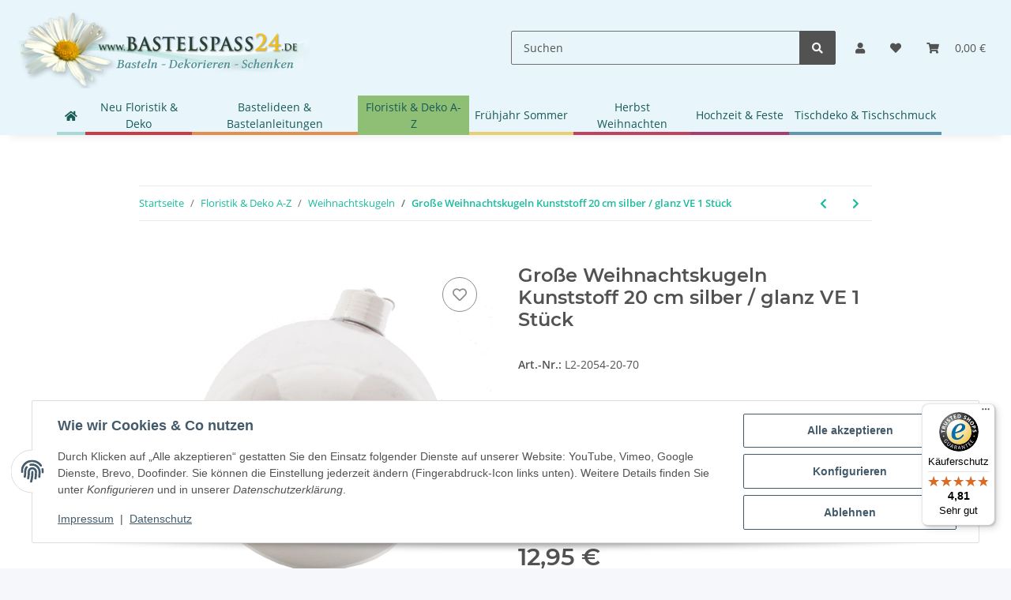

--- FILE ---
content_type: text/html; charset=utf-8
request_url: https://www.bastelspass24.de/grosse-weihnachtskugeln-aus-kunststoff-unzerbrechlich-20-cm-silber-glanz-outdoor-kugeln
body_size: 49387
content:
<!DOCTYPE html>
<html lang="de" itemscope itemtype="https://schema.org/ItemPage">
    
    <head>
        
            <meta http-equiv="content-type" content="text/html; charset=utf-8">
            <meta name="description" itemprop="description" content="Unzerbrechliche große Weihnachtskugeln Gr 20 cm in silber | glanz. Prima für den Outdoorbereich günstig kaufen. Verschiedene Farben &amp; Größen im Shop.">
                        <meta name="viewport" content="width=device-width, initial-scale=1.0">
            <meta http-equiv="X-UA-Compatible" content="IE=edge">
                        <meta name="robots" content="index, follow">

            <meta itemprop="url" content="https://www.bastelspass24.de/grosse-weihnachtskugeln-aus-kunststoff-unzerbrechlich-20-cm-silber-glanz-outdoor-kugeln">
            <meta property="og:type" content="website">
            <meta property="og:site_name" content="Große Weihnachtskugeln unzerbrechlich | 20 cm outdoor - Bastelspass24.">
            <meta property="og:title" content="Große Weihnachtskugeln unzerbrechlich | 20 cm outdoor - Bastelspass24.">
            <meta property="og:description" content="Unzerbrechliche große Weihnachtskugeln Gr 20 cm in silber | glanz. Prima für den Outdoorbereich günstig kaufen. Verschiedene Farben &amp; Größen im Shop.">
            <meta property="og:url" content="https://www.bastelspass24.de/grosse-weihnachtskugeln-aus-kunststoff-unzerbrechlich-20-cm-silber-glanz-outdoor-kugeln">

                                    
                            <meta itemprop="image" content="https://www.bastelspass24.de/media/image/product/6864/lg/grosse-weihnachtskugeln-aus-kunststoff-unzerbrechlich-20-cm-silber-glanz-outdoor-kugeln.png">
                <meta property="og:image" content="https://www.bastelspass24.de/media/image/product/6864/lg/grosse-weihnachtskugeln-aus-kunststoff-unzerbrechlich-20-cm-silber-glanz-outdoor-kugeln.png">
                <meta property="og:image:width" content="637">
                <meta property="og:image:height" content="637">
                    

        <title itemprop="name">Große Weihnachtskugeln unzerbrechlich | 20 cm outdoor - Bastelspass24.</title>

                    <link rel="canonical" href="https://www.bastelspass24.de/grosse-weihnachtskugeln-aus-kunststoff-unzerbrechlich-20-cm-silber-glanz-outdoor-kugeln">
        
        

        
            <link rel="icon" href="https://www.bastelspass24.de/favicon.ico" sizes="48x48">
            <link rel="icon" href="https://www.bastelspass24.de/favicon.svg" sizes="any" type="image/svg+xml">
            <link rel="apple-touch-icon" href="https://www.bastelspass24.de/apple-touch-icon.png">
            <link rel="manifest" href="https://www.bastelspass24.de/site.webmanifest">
            <meta name="msapplication-TileColor" content="#1C1D2C">
            <meta name="msapplication-TileImage" content="https://www.bastelspass24.de/mstile-144x144.png">
        
        
            <meta name="theme-color" content="#1C1D2C">
        

        
                                                    
                <style id="criticalCSS">
                    
                        /* grid breakpoints */
/* grid containers */
/* links */
/* cards */
/* tables */
/* breadcrumbs */
/* navs */
/* modals */
/* progress */
/* options */
/* dropdowns */
/* grid breakpoints */
/* grid containers */
/* links */
/* cards */
/* tables */
/* breadcrumbs */
/* navs */
/* modals */
/* progress */
/* options */
/* dropdowns */
:root {
  --blue: #007bff;
  --indigo: #6610f2;
  --purple: #6f42c1;
  --pink: #e83e8c;
  --red: #dc3545;
  --orange: #fd7e14;
  --yellow: #ffc107;
  --green: #28a745;
  --teal: #20c997;
  --cyan: #17a2b8;
  --white: #ffffff;
  --gray: #707070;
  --gray-dark: #343a40;
  --primary: #4e9ac3;
  --secondary: #525252;
  --success: #1C871E;
  --info: #525252;
  --warning: #f39932;
  --danger: #b90000;
  --light: #f5f7fa;
  --dark: #525252;
  --gray: #707070;
  --gray-light: #f5f7fa;
  --gray-medium: #ebebeb;
  --gray-dark: #9b9b9b;
  --gray-darker: #525252;
  --breakpoint-xs: 0;
  --breakpoint-sm: 576px;
  --breakpoint-md: 768px;
  --breakpoint-lg: 992px;
  --breakpoint-xl: 1300px;
  --font-family-sans-serif: "Open Sans", sans-serif;
  --font-family-monospace: SFMono-Regular, Menlo, Monaco, Consolas, "Liberation Mono", "Courier New", monospace;
}

*,
*::before,
*::after {
  box-sizing: border-box;
}

html {
  font-family: sans-serif;
  line-height: 1.15;
  -webkit-text-size-adjust: 100%;
  -webkit-tap-highlight-color: rgba(0, 0, 0, 0);
}

article, aside, figcaption, figure, footer, header, hgroup, main, nav, section {
  display: block;
}

body {
  margin: 0;
  font-family: "Open Sans", sans-serif;
  font-size: 0.875rem;
  font-weight: 400;
  line-height: 1.5;
  color: #525252;
  text-align: left;
  background-color: #f5f7fa;
}

[tabindex="-1"]:focus:not(:focus-visible) {
  outline: 0 !important;
}

hr {
  box-sizing: content-box;
  height: 0;
  overflow: visible;
}

h1, h2, h3, h4, h5, h6 {
  margin-top: 0;
  margin-bottom: 1rem;
}

p {
  margin-top: 0;
  margin-bottom: 1rem;
}

abbr[title],
abbr[data-original-title] {
  text-decoration: underline;
  text-decoration: underline dotted;
  cursor: help;
  border-bottom: 0;
  text-decoration-skip-ink: none;
}

address {
  margin-bottom: 1rem;
  font-style: normal;
  line-height: inherit;
}

ol,
ul,
dl {
  margin-top: 0;
  margin-bottom: 1rem;
}

ol ol,
ul ul,
ol ul,
ul ol {
  margin-bottom: 0;
}

dt {
  font-weight: 700;
}

dd {
  margin-bottom: 0.5rem;
  margin-left: 0;
}

blockquote {
  margin: 0 0 1rem;
}

b,
strong {
  font-weight: bolder;
}

small {
  font-size: 80%;
}

sub,
sup {
  position: relative;
  font-size: 75%;
  line-height: 0;
  vertical-align: baseline;
}

sub {
  bottom: -0.25em;
}

sup {
  top: -0.5em;
}

a {
  color: #18bc9c;
  text-decoration: underline;
  background-color: transparent;
}
a:hover {
  color: #4e9ac3;
  text-decoration: none;
}

a:not([href]):not([class]) {
  color: inherit;
  text-decoration: none;
}
a:not([href]):not([class]):hover {
  color: inherit;
  text-decoration: none;
}

pre,
code,
kbd,
samp {
  font-family: SFMono-Regular, Menlo, Monaco, Consolas, "Liberation Mono", "Courier New", monospace;
  font-size: 1em;
}

pre {
  margin-top: 0;
  margin-bottom: 1rem;
  overflow: auto;
  -ms-overflow-style: scrollbar;
}

figure {
  margin: 0 0 1rem;
}

img {
  vertical-align: middle;
  border-style: none;
}

svg {
  overflow: hidden;
  vertical-align: middle;
}

table {
  border-collapse: collapse;
}

caption {
  padding-top: 0.75rem;
  padding-bottom: 0.75rem;
  color: #707070;
  text-align: left;
  caption-side: bottom;
}

th {
  text-align: inherit;
  text-align: -webkit-match-parent;
}

label {
  display: inline-block;
  margin-bottom: 0.5rem;
}

button {
  border-radius: 0;
}

button:focus:not(:focus-visible) {
  outline: 0;
}

input,
button,
select,
optgroup,
textarea {
  margin: 0;
  font-family: inherit;
  font-size: inherit;
  line-height: inherit;
}

button,
input {
  overflow: visible;
}

button,
select {
  text-transform: none;
}

[role=button] {
  cursor: pointer;
}

select {
  word-wrap: normal;
}

button,
[type=button],
[type=reset],
[type=submit] {
  -webkit-appearance: button;
}

button:not(:disabled),
[type=button]:not(:disabled),
[type=reset]:not(:disabled),
[type=submit]:not(:disabled) {
  cursor: pointer;
}

button::-moz-focus-inner,
[type=button]::-moz-focus-inner,
[type=reset]::-moz-focus-inner,
[type=submit]::-moz-focus-inner {
  padding: 0;
  border-style: none;
}

input[type=radio],
input[type=checkbox] {
  box-sizing: border-box;
  padding: 0;
}

textarea {
  overflow: auto;
  resize: vertical;
}

fieldset {
  min-width: 0;
  padding: 0;
  margin: 0;
  border: 0;
}

legend {
  display: block;
  width: 100%;
  max-width: 100%;
  padding: 0;
  margin-bottom: 0.5rem;
  font-size: 1.5rem;
  line-height: inherit;
  color: inherit;
  white-space: normal;
}

progress {
  vertical-align: baseline;
}

[type=number]::-webkit-inner-spin-button,
[type=number]::-webkit-outer-spin-button {
  height: auto;
}

[type=search] {
  outline-offset: -2px;
  -webkit-appearance: none;
}

[type=search]::-webkit-search-decoration {
  -webkit-appearance: none;
}

::-webkit-file-upload-button {
  font: inherit;
  -webkit-appearance: button;
}

output {
  display: inline-block;
}

summary {
  display: list-item;
  cursor: pointer;
}

template {
  display: none;
}

[hidden] {
  display: none !important;
}

.img-fluid {
  max-width: 100%;
  height: auto;
}

.img-thumbnail {
  padding: 0.25rem;
  background-color: #f5f7fa;
  border: 1px solid #dee2e6;
  border-radius: 0.125rem;
  box-shadow: 0 1px 2px rgba(0, 0, 0, 0.075);
  max-width: 100%;
  height: auto;
}

.figure {
  display: inline-block;
}

.figure-img {
  margin-bottom: 0.5rem;
  line-height: 1;
}

.figure-caption {
  font-size: 90%;
  color: #707070;
}

code {
  font-size: 87.5%;
  color: #e83e8c;
  word-wrap: break-word;
}
a > code {
  color: inherit;
}

kbd {
  padding: 0.2rem 0.4rem;
  font-size: 87.5%;
  color: #ffffff;
  background-color: #212529;
  border-radius: 0.125rem;
  box-shadow: inset 0 -0.1rem 0 rgba(0, 0, 0, 0.25);
}
kbd kbd {
  padding: 0;
  font-size: 100%;
  font-weight: 700;
  box-shadow: none;
}

pre {
  display: block;
  font-size: 87.5%;
  color: #212529;
}
pre code {
  font-size: inherit;
  color: inherit;
  word-break: normal;
}

.pre-scrollable {
  max-height: 340px;
  overflow-y: scroll;
}

.container,
.container-fluid,
.container-xl,
.container-lg,
.container-md,
.container-sm {
  width: 100%;
  padding-right: 1rem;
  padding-left: 1rem;
  margin-right: auto;
  margin-left: auto;
}

@media (min-width: 576px) {
  .container-sm, .container {
    max-width: 97vw;
  }
}
@media (min-width: 768px) {
  .container-md, .container-sm, .container {
    max-width: 720px;
  }
}
@media (min-width: 992px) {
  .container-lg, .container-md, .container-sm, .container {
    max-width: 960px;
  }
}
@media (min-width: 1300px) {
  .container-xl, .container-lg, .container-md, .container-sm, .container {
    max-width: 1250px;
  }
}
.row {
  display: flex;
  flex-wrap: wrap;
  margin-right: -1rem;
  margin-left: -1rem;
}

.no-gutters {
  margin-right: 0;
  margin-left: 0;
}
.no-gutters > .col,
.no-gutters > [class*=col-] {
  padding-right: 0;
  padding-left: 0;
}

.col-xl,
.col-xl-auto, .col-xl-12, .col-xl-11, .col-xl-10, .col-xl-9, .col-xl-8, .col-xl-7, .col-xl-6, .col-xl-5, .col-xl-4, .col-xl-3, .col-xl-2, .col-xl-1, .col-lg,
.col-lg-auto, .col-lg-12, .col-lg-11, .col-lg-10, .col-lg-9, .col-lg-8, .col-lg-7, .col-lg-6, .col-lg-5, .col-lg-4, .col-lg-3, .col-lg-2, .col-lg-1, .col-md,
.col-md-auto, .col-md-12, .col-md-11, .col-md-10, .col-md-9, .col-md-8, .col-md-7, .col-md-6, .col-md-5, .col-md-4, .col-md-3, .col-md-2, .col-md-1, .col-sm,
.col-sm-auto, .col-sm-12, .col-sm-11, .col-sm-10, .col-sm-9, .col-sm-8, .col-sm-7, .col-sm-6, .col-sm-5, .col-sm-4, .col-sm-3, .col-sm-2, .col-sm-1, .col,
.col-auto, .col-12, .col-11, .col-10, .col-9, .col-8, .col-7, .col-6, .col-5, .col-4, .col-3, .col-2, .col-1 {
  position: relative;
  width: 100%;
  padding-right: 1rem;
  padding-left: 1rem;
}

.col {
  flex-basis: 0;
  flex-grow: 1;
  max-width: 100%;
}

.row-cols-1 > * {
  flex: 0 0 100%;
  max-width: 100%;
}

.row-cols-2 > * {
  flex: 0 0 50%;
  max-width: 50%;
}

.row-cols-3 > * {
  flex: 0 0 33.3333333333%;
  max-width: 33.3333333333%;
}

.row-cols-4 > * {
  flex: 0 0 25%;
  max-width: 25%;
}

.row-cols-5 > * {
  flex: 0 0 20%;
  max-width: 20%;
}

.row-cols-6 > * {
  flex: 0 0 16.6666666667%;
  max-width: 16.6666666667%;
}

.col-auto {
  flex: 0 0 auto;
  width: auto;
  max-width: 100%;
}

.col-1 {
  flex: 0 0 8.33333333%;
  max-width: 8.33333333%;
}

.col-2 {
  flex: 0 0 16.66666667%;
  max-width: 16.66666667%;
}

.col-3 {
  flex: 0 0 25%;
  max-width: 25%;
}

.col-4 {
  flex: 0 0 33.33333333%;
  max-width: 33.33333333%;
}

.col-5 {
  flex: 0 0 41.66666667%;
  max-width: 41.66666667%;
}

.col-6 {
  flex: 0 0 50%;
  max-width: 50%;
}

.col-7 {
  flex: 0 0 58.33333333%;
  max-width: 58.33333333%;
}

.col-8 {
  flex: 0 0 66.66666667%;
  max-width: 66.66666667%;
}

.col-9 {
  flex: 0 0 75%;
  max-width: 75%;
}

.col-10 {
  flex: 0 0 83.33333333%;
  max-width: 83.33333333%;
}

.col-11 {
  flex: 0 0 91.66666667%;
  max-width: 91.66666667%;
}

.col-12 {
  flex: 0 0 100%;
  max-width: 100%;
}

.order-first {
  order: -1;
}

.order-last {
  order: 13;
}

.order-0 {
  order: 0;
}

.order-1 {
  order: 1;
}

.order-2 {
  order: 2;
}

.order-3 {
  order: 3;
}

.order-4 {
  order: 4;
}

.order-5 {
  order: 5;
}

.order-6 {
  order: 6;
}

.order-7 {
  order: 7;
}

.order-8 {
  order: 8;
}

.order-9 {
  order: 9;
}

.order-10 {
  order: 10;
}

.order-11 {
  order: 11;
}

.order-12 {
  order: 12;
}

.offset-1 {
  margin-left: 8.33333333%;
}

.offset-2 {
  margin-left: 16.66666667%;
}

.offset-3 {
  margin-left: 25%;
}

.offset-4 {
  margin-left: 33.33333333%;
}

.offset-5 {
  margin-left: 41.66666667%;
}

.offset-6 {
  margin-left: 50%;
}

.offset-7 {
  margin-left: 58.33333333%;
}

.offset-8 {
  margin-left: 66.66666667%;
}

.offset-9 {
  margin-left: 75%;
}

.offset-10 {
  margin-left: 83.33333333%;
}

.offset-11 {
  margin-left: 91.66666667%;
}

@media (min-width: 576px) {
  .col-sm {
    flex-basis: 0;
    flex-grow: 1;
    max-width: 100%;
  }
  .row-cols-sm-1 > * {
    flex: 0 0 100%;
    max-width: 100%;
  }
  .row-cols-sm-2 > * {
    flex: 0 0 50%;
    max-width: 50%;
  }
  .row-cols-sm-3 > * {
    flex: 0 0 33.3333333333%;
    max-width: 33.3333333333%;
  }
  .row-cols-sm-4 > * {
    flex: 0 0 25%;
    max-width: 25%;
  }
  .row-cols-sm-5 > * {
    flex: 0 0 20%;
    max-width: 20%;
  }
  .row-cols-sm-6 > * {
    flex: 0 0 16.6666666667%;
    max-width: 16.6666666667%;
  }
  .col-sm-auto {
    flex: 0 0 auto;
    width: auto;
    max-width: 100%;
  }
  .col-sm-1 {
    flex: 0 0 8.33333333%;
    max-width: 8.33333333%;
  }
  .col-sm-2 {
    flex: 0 0 16.66666667%;
    max-width: 16.66666667%;
  }
  .col-sm-3 {
    flex: 0 0 25%;
    max-width: 25%;
  }
  .col-sm-4 {
    flex: 0 0 33.33333333%;
    max-width: 33.33333333%;
  }
  .col-sm-5 {
    flex: 0 0 41.66666667%;
    max-width: 41.66666667%;
  }
  .col-sm-6 {
    flex: 0 0 50%;
    max-width: 50%;
  }
  .col-sm-7 {
    flex: 0 0 58.33333333%;
    max-width: 58.33333333%;
  }
  .col-sm-8 {
    flex: 0 0 66.66666667%;
    max-width: 66.66666667%;
  }
  .col-sm-9 {
    flex: 0 0 75%;
    max-width: 75%;
  }
  .col-sm-10 {
    flex: 0 0 83.33333333%;
    max-width: 83.33333333%;
  }
  .col-sm-11 {
    flex: 0 0 91.66666667%;
    max-width: 91.66666667%;
  }
  .col-sm-12 {
    flex: 0 0 100%;
    max-width: 100%;
  }
  .order-sm-first {
    order: -1;
  }
  .order-sm-last {
    order: 13;
  }
  .order-sm-0 {
    order: 0;
  }
  .order-sm-1 {
    order: 1;
  }
  .order-sm-2 {
    order: 2;
  }
  .order-sm-3 {
    order: 3;
  }
  .order-sm-4 {
    order: 4;
  }
  .order-sm-5 {
    order: 5;
  }
  .order-sm-6 {
    order: 6;
  }
  .order-sm-7 {
    order: 7;
  }
  .order-sm-8 {
    order: 8;
  }
  .order-sm-9 {
    order: 9;
  }
  .order-sm-10 {
    order: 10;
  }
  .order-sm-11 {
    order: 11;
  }
  .order-sm-12 {
    order: 12;
  }
  .offset-sm-0 {
    margin-left: 0;
  }
  .offset-sm-1 {
    margin-left: 8.33333333%;
  }
  .offset-sm-2 {
    margin-left: 16.66666667%;
  }
  .offset-sm-3 {
    margin-left: 25%;
  }
  .offset-sm-4 {
    margin-left: 33.33333333%;
  }
  .offset-sm-5 {
    margin-left: 41.66666667%;
  }
  .offset-sm-6 {
    margin-left: 50%;
  }
  .offset-sm-7 {
    margin-left: 58.33333333%;
  }
  .offset-sm-8 {
    margin-left: 66.66666667%;
  }
  .offset-sm-9 {
    margin-left: 75%;
  }
  .offset-sm-10 {
    margin-left: 83.33333333%;
  }
  .offset-sm-11 {
    margin-left: 91.66666667%;
  }
}
@media (min-width: 768px) {
  .col-md {
    flex-basis: 0;
    flex-grow: 1;
    max-width: 100%;
  }
  .row-cols-md-1 > * {
    flex: 0 0 100%;
    max-width: 100%;
  }
  .row-cols-md-2 > * {
    flex: 0 0 50%;
    max-width: 50%;
  }
  .row-cols-md-3 > * {
    flex: 0 0 33.3333333333%;
    max-width: 33.3333333333%;
  }
  .row-cols-md-4 > * {
    flex: 0 0 25%;
    max-width: 25%;
  }
  .row-cols-md-5 > * {
    flex: 0 0 20%;
    max-width: 20%;
  }
  .row-cols-md-6 > * {
    flex: 0 0 16.6666666667%;
    max-width: 16.6666666667%;
  }
  .col-md-auto {
    flex: 0 0 auto;
    width: auto;
    max-width: 100%;
  }
  .col-md-1 {
    flex: 0 0 8.33333333%;
    max-width: 8.33333333%;
  }
  .col-md-2 {
    flex: 0 0 16.66666667%;
    max-width: 16.66666667%;
  }
  .col-md-3 {
    flex: 0 0 25%;
    max-width: 25%;
  }
  .col-md-4 {
    flex: 0 0 33.33333333%;
    max-width: 33.33333333%;
  }
  .col-md-5 {
    flex: 0 0 41.66666667%;
    max-width: 41.66666667%;
  }
  .col-md-6 {
    flex: 0 0 50%;
    max-width: 50%;
  }
  .col-md-7 {
    flex: 0 0 58.33333333%;
    max-width: 58.33333333%;
  }
  .col-md-8 {
    flex: 0 0 66.66666667%;
    max-width: 66.66666667%;
  }
  .col-md-9 {
    flex: 0 0 75%;
    max-width: 75%;
  }
  .col-md-10 {
    flex: 0 0 83.33333333%;
    max-width: 83.33333333%;
  }
  .col-md-11 {
    flex: 0 0 91.66666667%;
    max-width: 91.66666667%;
  }
  .col-md-12 {
    flex: 0 0 100%;
    max-width: 100%;
  }
  .order-md-first {
    order: -1;
  }
  .order-md-last {
    order: 13;
  }
  .order-md-0 {
    order: 0;
  }
  .order-md-1 {
    order: 1;
  }
  .order-md-2 {
    order: 2;
  }
  .order-md-3 {
    order: 3;
  }
  .order-md-4 {
    order: 4;
  }
  .order-md-5 {
    order: 5;
  }
  .order-md-6 {
    order: 6;
  }
  .order-md-7 {
    order: 7;
  }
  .order-md-8 {
    order: 8;
  }
  .order-md-9 {
    order: 9;
  }
  .order-md-10 {
    order: 10;
  }
  .order-md-11 {
    order: 11;
  }
  .order-md-12 {
    order: 12;
  }
  .offset-md-0 {
    margin-left: 0;
  }
  .offset-md-1 {
    margin-left: 8.33333333%;
  }
  .offset-md-2 {
    margin-left: 16.66666667%;
  }
  .offset-md-3 {
    margin-left: 25%;
  }
  .offset-md-4 {
    margin-left: 33.33333333%;
  }
  .offset-md-5 {
    margin-left: 41.66666667%;
  }
  .offset-md-6 {
    margin-left: 50%;
  }
  .offset-md-7 {
    margin-left: 58.33333333%;
  }
  .offset-md-8 {
    margin-left: 66.66666667%;
  }
  .offset-md-9 {
    margin-left: 75%;
  }
  .offset-md-10 {
    margin-left: 83.33333333%;
  }
  .offset-md-11 {
    margin-left: 91.66666667%;
  }
}
@media (min-width: 992px) {
  .col-lg {
    flex-basis: 0;
    flex-grow: 1;
    max-width: 100%;
  }
  .row-cols-lg-1 > * {
    flex: 0 0 100%;
    max-width: 100%;
  }
  .row-cols-lg-2 > * {
    flex: 0 0 50%;
    max-width: 50%;
  }
  .row-cols-lg-3 > * {
    flex: 0 0 33.3333333333%;
    max-width: 33.3333333333%;
  }
  .row-cols-lg-4 > * {
    flex: 0 0 25%;
    max-width: 25%;
  }
  .row-cols-lg-5 > * {
    flex: 0 0 20%;
    max-width: 20%;
  }
  .row-cols-lg-6 > * {
    flex: 0 0 16.6666666667%;
    max-width: 16.6666666667%;
  }
  .col-lg-auto {
    flex: 0 0 auto;
    width: auto;
    max-width: 100%;
  }
  .col-lg-1 {
    flex: 0 0 8.33333333%;
    max-width: 8.33333333%;
  }
  .col-lg-2 {
    flex: 0 0 16.66666667%;
    max-width: 16.66666667%;
  }
  .col-lg-3 {
    flex: 0 0 25%;
    max-width: 25%;
  }
  .col-lg-4 {
    flex: 0 0 33.33333333%;
    max-width: 33.33333333%;
  }
  .col-lg-5 {
    flex: 0 0 41.66666667%;
    max-width: 41.66666667%;
  }
  .col-lg-6 {
    flex: 0 0 50%;
    max-width: 50%;
  }
  .col-lg-7 {
    flex: 0 0 58.33333333%;
    max-width: 58.33333333%;
  }
  .col-lg-8 {
    flex: 0 0 66.66666667%;
    max-width: 66.66666667%;
  }
  .col-lg-9 {
    flex: 0 0 75%;
    max-width: 75%;
  }
  .col-lg-10 {
    flex: 0 0 83.33333333%;
    max-width: 83.33333333%;
  }
  .col-lg-11 {
    flex: 0 0 91.66666667%;
    max-width: 91.66666667%;
  }
  .col-lg-12 {
    flex: 0 0 100%;
    max-width: 100%;
  }
  .order-lg-first {
    order: -1;
  }
  .order-lg-last {
    order: 13;
  }
  .order-lg-0 {
    order: 0;
  }
  .order-lg-1 {
    order: 1;
  }
  .order-lg-2 {
    order: 2;
  }
  .order-lg-3 {
    order: 3;
  }
  .order-lg-4 {
    order: 4;
  }
  .order-lg-5 {
    order: 5;
  }
  .order-lg-6 {
    order: 6;
  }
  .order-lg-7 {
    order: 7;
  }
  .order-lg-8 {
    order: 8;
  }
  .order-lg-9 {
    order: 9;
  }
  .order-lg-10 {
    order: 10;
  }
  .order-lg-11 {
    order: 11;
  }
  .order-lg-12 {
    order: 12;
  }
  .offset-lg-0 {
    margin-left: 0;
  }
  .offset-lg-1 {
    margin-left: 8.33333333%;
  }
  .offset-lg-2 {
    margin-left: 16.66666667%;
  }
  .offset-lg-3 {
    margin-left: 25%;
  }
  .offset-lg-4 {
    margin-left: 33.33333333%;
  }
  .offset-lg-5 {
    margin-left: 41.66666667%;
  }
  .offset-lg-6 {
    margin-left: 50%;
  }
  .offset-lg-7 {
    margin-left: 58.33333333%;
  }
  .offset-lg-8 {
    margin-left: 66.66666667%;
  }
  .offset-lg-9 {
    margin-left: 75%;
  }
  .offset-lg-10 {
    margin-left: 83.33333333%;
  }
  .offset-lg-11 {
    margin-left: 91.66666667%;
  }
}
@media (min-width: 1300px) {
  .col-xl {
    flex-basis: 0;
    flex-grow: 1;
    max-width: 100%;
  }
  .row-cols-xl-1 > * {
    flex: 0 0 100%;
    max-width: 100%;
  }
  .row-cols-xl-2 > * {
    flex: 0 0 50%;
    max-width: 50%;
  }
  .row-cols-xl-3 > * {
    flex: 0 0 33.3333333333%;
    max-width: 33.3333333333%;
  }
  .row-cols-xl-4 > * {
    flex: 0 0 25%;
    max-width: 25%;
  }
  .row-cols-xl-5 > * {
    flex: 0 0 20%;
    max-width: 20%;
  }
  .row-cols-xl-6 > * {
    flex: 0 0 16.6666666667%;
    max-width: 16.6666666667%;
  }
  .col-xl-auto {
    flex: 0 0 auto;
    width: auto;
    max-width: 100%;
  }
  .col-xl-1 {
    flex: 0 0 8.33333333%;
    max-width: 8.33333333%;
  }
  .col-xl-2 {
    flex: 0 0 16.66666667%;
    max-width: 16.66666667%;
  }
  .col-xl-3 {
    flex: 0 0 25%;
    max-width: 25%;
  }
  .col-xl-4 {
    flex: 0 0 33.33333333%;
    max-width: 33.33333333%;
  }
  .col-xl-5 {
    flex: 0 0 41.66666667%;
    max-width: 41.66666667%;
  }
  .col-xl-6 {
    flex: 0 0 50%;
    max-width: 50%;
  }
  .col-xl-7 {
    flex: 0 0 58.33333333%;
    max-width: 58.33333333%;
  }
  .col-xl-8 {
    flex: 0 0 66.66666667%;
    max-width: 66.66666667%;
  }
  .col-xl-9 {
    flex: 0 0 75%;
    max-width: 75%;
  }
  .col-xl-10 {
    flex: 0 0 83.33333333%;
    max-width: 83.33333333%;
  }
  .col-xl-11 {
    flex: 0 0 91.66666667%;
    max-width: 91.66666667%;
  }
  .col-xl-12 {
    flex: 0 0 100%;
    max-width: 100%;
  }
  .order-xl-first {
    order: -1;
  }
  .order-xl-last {
    order: 13;
  }
  .order-xl-0 {
    order: 0;
  }
  .order-xl-1 {
    order: 1;
  }
  .order-xl-2 {
    order: 2;
  }
  .order-xl-3 {
    order: 3;
  }
  .order-xl-4 {
    order: 4;
  }
  .order-xl-5 {
    order: 5;
  }
  .order-xl-6 {
    order: 6;
  }
  .order-xl-7 {
    order: 7;
  }
  .order-xl-8 {
    order: 8;
  }
  .order-xl-9 {
    order: 9;
  }
  .order-xl-10 {
    order: 10;
  }
  .order-xl-11 {
    order: 11;
  }
  .order-xl-12 {
    order: 12;
  }
  .offset-xl-0 {
    margin-left: 0;
  }
  .offset-xl-1 {
    margin-left: 8.33333333%;
  }
  .offset-xl-2 {
    margin-left: 16.66666667%;
  }
  .offset-xl-3 {
    margin-left: 25%;
  }
  .offset-xl-4 {
    margin-left: 33.33333333%;
  }
  .offset-xl-5 {
    margin-left: 41.66666667%;
  }
  .offset-xl-6 {
    margin-left: 50%;
  }
  .offset-xl-7 {
    margin-left: 58.33333333%;
  }
  .offset-xl-8 {
    margin-left: 66.66666667%;
  }
  .offset-xl-9 {
    margin-left: 75%;
  }
  .offset-xl-10 {
    margin-left: 83.33333333%;
  }
  .offset-xl-11 {
    margin-left: 91.66666667%;
  }
}
.nav {
  display: flex;
  flex-wrap: wrap;
  padding-left: 0;
  margin-bottom: 0;
  list-style: none;
}

.nav-link {
  display: block;
  padding: 0.5rem 1rem;
  text-decoration: none;
}
.nav-link:hover, .nav-link:focus {
  text-decoration: none;
}
.nav-link.disabled {
  color: #707070;
  pointer-events: none;
  cursor: default;
}

.nav-tabs {
  border-bottom: 1px solid #dee2e6;
}
.nav-tabs .nav-link {
  margin-bottom: -1px;
  background-color: transparent;
  border: 1px solid transparent;
  border-top-left-radius: 0;
  border-top-right-radius: 0;
}
.nav-tabs .nav-link:hover, .nav-tabs .nav-link:focus {
  isolation: isolate;
  border-color: transparent;
}
.nav-tabs .nav-link.disabled {
  color: #707070;
  background-color: transparent;
  border-color: transparent;
}
.nav-tabs .nav-link.active,
.nav-tabs .nav-item.show .nav-link {
  color: #18bc9c;
  background-color: transparent;
  border-color: #4e9ac3;
}
.nav-tabs .dropdown-menu {
  margin-top: -1px;
  border-top-left-radius: 0;
  border-top-right-radius: 0;
}

.nav-pills .nav-link {
  background: none;
  border: 0;
  border-radius: 0.125rem;
}
.nav-pills .nav-link.active,
.nav-pills .show > .nav-link {
  color: #ffffff;
  background-color: #4e9ac3;
}

.nav-fill > .nav-link,
.nav-fill .nav-item {
  flex: 1 1 auto;
  text-align: center;
}

.nav-justified > .nav-link,
.nav-justified .nav-item {
  flex-basis: 0;
  flex-grow: 1;
  text-align: center;
}

.tab-content > .tab-pane {
  display: none;
}
.tab-content > .active {
  display: block;
}

.navbar {
  position: relative;
  display: flex;
  flex-wrap: wrap;
  align-items: center;
  justify-content: space-between;
  padding: 0.4rem 1rem;
}
.navbar .container,
.navbar .container-fluid,
.navbar .container-sm,
.navbar .container-md,
.navbar .container-lg,
.navbar .container-xl {
  display: flex;
  flex-wrap: wrap;
  align-items: center;
  justify-content: space-between;
}
.navbar-brand {
  display: inline-block;
  padding-top: 0.40625rem;
  padding-bottom: 0.40625rem;
  margin-right: 1rem;
  font-size: 1rem;
  line-height: inherit;
  white-space: nowrap;
}
.navbar-brand:hover, .navbar-brand:focus {
  text-decoration: none;
}

.navbar-nav {
  display: flex;
  flex-direction: column;
  padding-left: 0;
  margin-bottom: 0;
  list-style: none;
}
.navbar-nav .nav-link {
  padding-right: 0;
  padding-left: 0;
}
.navbar-nav .dropdown-menu {
  position: static;
  float: none;
}

.navbar-text {
  display: inline-block;
  padding-top: 0.5rem;
  padding-bottom: 0.5rem;
}

.navbar-collapse {
  flex-basis: 100%;
  flex-grow: 1;
  align-items: center;
}

.navbar-toggler {
  padding: 0.25rem 0.75rem;
  font-size: 1rem;
  line-height: 1;
  background-color: transparent;
  border: 1px solid transparent;
  border-radius: 0.125rem;
}
.navbar-toggler:hover, .navbar-toggler:focus {
  text-decoration: none;
}

.navbar-toggler-icon {
  display: inline-block;
  width: 1.5em;
  height: 1.5em;
  vertical-align: middle;
  content: "";
  background: 50%/100% 100% no-repeat;
}

.navbar-nav-scroll {
  max-height: 75vh;
  overflow-y: auto;
}

@media (max-width: 575.98px) {
  .navbar-expand-sm > .container,
  .navbar-expand-sm > .container-fluid,
  .navbar-expand-sm > .container-sm,
  .navbar-expand-sm > .container-md,
  .navbar-expand-sm > .container-lg,
  .navbar-expand-sm > .container-xl {
    padding-right: 0;
    padding-left: 0;
  }
}
@media (min-width: 576px) {
  .navbar-expand-sm {
    flex-flow: row nowrap;
    justify-content: flex-start;
  }
  .navbar-expand-sm .navbar-nav {
    flex-direction: row;
  }
  .navbar-expand-sm .navbar-nav .dropdown-menu {
    position: absolute;
  }
  .navbar-expand-sm .navbar-nav .nav-link {
    padding-right: 1.5rem;
    padding-left: 1.5rem;
  }
  .navbar-expand-sm > .container,
  .navbar-expand-sm > .container-fluid,
  .navbar-expand-sm > .container-sm,
  .navbar-expand-sm > .container-md,
  .navbar-expand-sm > .container-lg,
  .navbar-expand-sm > .container-xl {
    flex-wrap: nowrap;
  }
  .navbar-expand-sm .navbar-nav-scroll {
    overflow: visible;
  }
  .navbar-expand-sm .navbar-collapse {
    display: flex !important;
    flex-basis: auto;
  }
  .navbar-expand-sm .navbar-toggler {
    display: none;
  }
}
@media (max-width: 767.98px) {
  .navbar-expand-md > .container,
  .navbar-expand-md > .container-fluid,
  .navbar-expand-md > .container-sm,
  .navbar-expand-md > .container-md,
  .navbar-expand-md > .container-lg,
  .navbar-expand-md > .container-xl {
    padding-right: 0;
    padding-left: 0;
  }
}
@media (min-width: 768px) {
  .navbar-expand-md {
    flex-flow: row nowrap;
    justify-content: flex-start;
  }
  .navbar-expand-md .navbar-nav {
    flex-direction: row;
  }
  .navbar-expand-md .navbar-nav .dropdown-menu {
    position: absolute;
  }
  .navbar-expand-md .navbar-nav .nav-link {
    padding-right: 1.5rem;
    padding-left: 1.5rem;
  }
  .navbar-expand-md > .container,
  .navbar-expand-md > .container-fluid,
  .navbar-expand-md > .container-sm,
  .navbar-expand-md > .container-md,
  .navbar-expand-md > .container-lg,
  .navbar-expand-md > .container-xl {
    flex-wrap: nowrap;
  }
  .navbar-expand-md .navbar-nav-scroll {
    overflow: visible;
  }
  .navbar-expand-md .navbar-collapse {
    display: flex !important;
    flex-basis: auto;
  }
  .navbar-expand-md .navbar-toggler {
    display: none;
  }
}
@media (max-width: 991.98px) {
  .navbar-expand-lg > .container,
  .navbar-expand-lg > .container-fluid,
  .navbar-expand-lg > .container-sm,
  .navbar-expand-lg > .container-md,
  .navbar-expand-lg > .container-lg,
  .navbar-expand-lg > .container-xl {
    padding-right: 0;
    padding-left: 0;
  }
}
@media (min-width: 992px) {
  .navbar-expand-lg {
    flex-flow: row nowrap;
    justify-content: flex-start;
  }
  .navbar-expand-lg .navbar-nav {
    flex-direction: row;
  }
  .navbar-expand-lg .navbar-nav .dropdown-menu {
    position: absolute;
  }
  .navbar-expand-lg .navbar-nav .nav-link {
    padding-right: 1.5rem;
    padding-left: 1.5rem;
  }
  .navbar-expand-lg > .container,
  .navbar-expand-lg > .container-fluid,
  .navbar-expand-lg > .container-sm,
  .navbar-expand-lg > .container-md,
  .navbar-expand-lg > .container-lg,
  .navbar-expand-lg > .container-xl {
    flex-wrap: nowrap;
  }
  .navbar-expand-lg .navbar-nav-scroll {
    overflow: visible;
  }
  .navbar-expand-lg .navbar-collapse {
    display: flex !important;
    flex-basis: auto;
  }
  .navbar-expand-lg .navbar-toggler {
    display: none;
  }
}
@media (max-width: 1299.98px) {
  .navbar-expand-xl > .container,
  .navbar-expand-xl > .container-fluid,
  .navbar-expand-xl > .container-sm,
  .navbar-expand-xl > .container-md,
  .navbar-expand-xl > .container-lg,
  .navbar-expand-xl > .container-xl {
    padding-right: 0;
    padding-left: 0;
  }
}
@media (min-width: 1300px) {
  .navbar-expand-xl {
    flex-flow: row nowrap;
    justify-content: flex-start;
  }
  .navbar-expand-xl .navbar-nav {
    flex-direction: row;
  }
  .navbar-expand-xl .navbar-nav .dropdown-menu {
    position: absolute;
  }
  .navbar-expand-xl .navbar-nav .nav-link {
    padding-right: 1.5rem;
    padding-left: 1.5rem;
  }
  .navbar-expand-xl > .container,
  .navbar-expand-xl > .container-fluid,
  .navbar-expand-xl > .container-sm,
  .navbar-expand-xl > .container-md,
  .navbar-expand-xl > .container-lg,
  .navbar-expand-xl > .container-xl {
    flex-wrap: nowrap;
  }
  .navbar-expand-xl .navbar-nav-scroll {
    overflow: visible;
  }
  .navbar-expand-xl .navbar-collapse {
    display: flex !important;
    flex-basis: auto;
  }
  .navbar-expand-xl .navbar-toggler {
    display: none;
  }
}
.navbar-expand {
  flex-flow: row nowrap;
  justify-content: flex-start;
}
.navbar-expand > .container,
.navbar-expand > .container-fluid,
.navbar-expand > .container-sm,
.navbar-expand > .container-md,
.navbar-expand > .container-lg,
.navbar-expand > .container-xl {
  padding-right: 0;
  padding-left: 0;
}
.navbar-expand .navbar-nav {
  flex-direction: row;
}
.navbar-expand .navbar-nav .dropdown-menu {
  position: absolute;
}
.navbar-expand .navbar-nav .nav-link {
  padding-right: 1.5rem;
  padding-left: 1.5rem;
}
.navbar-expand > .container,
.navbar-expand > .container-fluid,
.navbar-expand > .container-sm,
.navbar-expand > .container-md,
.navbar-expand > .container-lg,
.navbar-expand > .container-xl {
  flex-wrap: nowrap;
}
.navbar-expand .navbar-nav-scroll {
  overflow: visible;
}
.navbar-expand .navbar-collapse {
  display: flex !important;
  flex-basis: auto;
}
.navbar-expand .navbar-toggler {
  display: none;
}

.navbar-light .navbar-brand {
  color: rgba(0, 0, 0, 0.9);
}
.navbar-light .navbar-brand:hover, .navbar-light .navbar-brand:focus {
  color: rgba(0, 0, 0, 0.9);
}
.navbar-light .navbar-nav .nav-link {
  color: #525252;
}
.navbar-light .navbar-nav .nav-link:hover, .navbar-light .navbar-nav .nav-link:focus {
  color: #4e9ac3;
}
.navbar-light .navbar-nav .nav-link.disabled {
  color: rgba(0, 0, 0, 0.3);
}
.navbar-light .navbar-nav .show > .nav-link,
.navbar-light .navbar-nav .active > .nav-link,
.navbar-light .navbar-nav .nav-link.show,
.navbar-light .navbar-nav .nav-link.active {
  color: rgba(0, 0, 0, 0.9);
}
.navbar-light .navbar-toggler {
  color: #525252;
  border-color: rgba(0, 0, 0, 0.1);
}
.navbar-light .navbar-toggler-icon {
  background-image: url("data:image/svg+xml,%3csvg xmlns='http://www.w3.org/2000/svg' width='30' height='30' viewBox='0 0 30 30'%3e%3cpath stroke='%23525252' stroke-linecap='round' stroke-miterlimit='10' stroke-width='2' d='M4 7h22M4 15h22M4 23h22'/%3e%3c/svg%3e");
}
.navbar-light .navbar-text {
  color: #525252;
}
.navbar-light .navbar-text a {
  color: rgba(0, 0, 0, 0.9);
}
.navbar-light .navbar-text a:hover, .navbar-light .navbar-text a:focus {
  color: rgba(0, 0, 0, 0.9);
}

.navbar-dark .navbar-brand {
  color: #ffffff;
}
.navbar-dark .navbar-brand:hover, .navbar-dark .navbar-brand:focus {
  color: #ffffff;
}
.navbar-dark .navbar-nav .nav-link {
  color: rgba(255, 255, 255, 0.5);
}
.navbar-dark .navbar-nav .nav-link:hover, .navbar-dark .navbar-nav .nav-link:focus {
  color: rgba(255, 255, 255, 0.75);
}
.navbar-dark .navbar-nav .nav-link.disabled {
  color: rgba(255, 255, 255, 0.25);
}
.navbar-dark .navbar-nav .show > .nav-link,
.navbar-dark .navbar-nav .active > .nav-link,
.navbar-dark .navbar-nav .nav-link.show,
.navbar-dark .navbar-nav .nav-link.active {
  color: #ffffff;
}
.navbar-dark .navbar-toggler {
  color: rgba(255, 255, 255, 0.5);
  border-color: rgba(255, 255, 255, 0.1);
}
.navbar-dark .navbar-toggler-icon {
  background-image: url("data:image/svg+xml,%3csvg xmlns='http://www.w3.org/2000/svg' width='30' height='30' viewBox='0 0 30 30'%3e%3cpath stroke='rgba%28255, 255, 255, 0.5%29' stroke-linecap='round' stroke-miterlimit='10' stroke-width='2' d='M4 7h22M4 15h22M4 23h22'/%3e%3c/svg%3e");
}
.navbar-dark .navbar-text {
  color: rgba(255, 255, 255, 0.5);
}
.navbar-dark .navbar-text a {
  color: #ffffff;
}
.navbar-dark .navbar-text a:hover, .navbar-dark .navbar-text a:focus {
  color: #ffffff;
}

.pagination-sm .page-item.active .page-link::after, .pagination-sm .page-item.active .page-text::after {
  left: 0.375rem;
  right: 0.375rem;
}

.pagination-lg .page-item.active .page-link::after, .pagination-lg .page-item.active .page-text::after {
  left: 1.125rem;
  right: 1.125rem;
}

.page-item {
  position: relative;
}
.page-item.active {
  font-weight: 700;
}
.page-item.active .page-link::after, .page-item.active .page-text::after {
  content: "";
  position: absolute;
  left: 0.5625rem;
  bottom: 0;
  right: 0.5625rem;
  border-bottom: 4px solid #4e9ac3;
}

@media (min-width: 768px) {
  .dropdown-item.page-item {
    background-color: transparent;
  }
}

.page-link, .page-text {
  text-decoration: none;
}

.pagination {
  margin-bottom: 0;
  justify-content: space-between;
  align-items: center;
}
@media (min-width: 768px) {
  .pagination {
    justify-content: normal;
  }
  .pagination .dropdown > .btn {
    display: none;
  }
  .pagination .dropdown-menu {
    position: static !important;
    transform: none !important;
    display: flex;
    margin: 0;
    padding: 0;
    border: 0;
    min-width: auto;
  }
  .pagination .dropdown-item {
    width: auto;
    display: inline-block;
    padding: 0;
  }
  .pagination .dropdown-item.active {
    background-color: transparent;
    color: #18bc9c;
  }
  .pagination .dropdown-item:hover {
    background-color: transparent;
  }
  .pagination .pagination-site {
    display: none;
  }
}
@media (max-width: 767.98px) {
  .pagination .dropdown-item {
    padding: 0;
  }
  .pagination .dropdown-item.active .page-link, .pagination .dropdown-item.active .page-text, .pagination .dropdown-item:active .page-link, .pagination .dropdown-item:active .page-text {
    color: #525252;
  }
}

.productlist-page-nav {
  align-items: center;
}
.productlist-page-nav .pagination {
  margin: 0;
}
.productlist-page-nav .displayoptions {
  margin-bottom: 1rem;
}
@media (min-width: 768px) {
  .productlist-page-nav .displayoptions {
    margin-bottom: 0;
  }
}
.productlist-page-nav .displayoptions .btn-group + .btn-group + .btn-group {
  margin-left: 0.5rem;
}
.productlist-page-nav .result-option-wrapper {
  margin-right: 0.5rem;
}
.productlist-page-nav .productlist-item-info {
  margin-bottom: 0.5rem;
  margin-left: auto;
  margin-right: auto;
  display: flex;
}
@media (min-width: 768px) {
  .productlist-page-nav .productlist-item-info {
    margin-right: 0;
    margin-bottom: 0;
  }
  .productlist-page-nav .productlist-item-info.productlist-item-border {
    border-right: 1px solid #ebebeb;
    padding-right: 1rem;
  }
}
.productlist-page-nav.productlist-page-nav-header-m {
  margin-top: 3rem;
}
@media (min-width: 768px) {
  .productlist-page-nav.productlist-page-nav-header-m {
    margin-top: 2rem;
  }
  .productlist-page-nav.productlist-page-nav-header-m > .col {
    margin-top: 1rem;
  }
}

.productlist-page-nav-bottom {
  margin-bottom: 2rem;
}

.pagination-wrapper {
  margin-bottom: 1rem;
  align-items: center;
  border-top: 1px solid #f5f7fa;
  border-bottom: 1px solid #f5f7fa;
  padding-top: 0.5rem;
  padding-bottom: 0.5rem;
}
.pagination-wrapper .pagination-entries {
  font-weight: 700;
  margin-bottom: 1rem;
}
@media (min-width: 768px) {
  .pagination-wrapper .pagination-entries {
    margin-bottom: 0;
  }
}
.pagination-wrapper .pagination-selects {
  margin-left: auto;
  margin-top: 1rem;
}
@media (min-width: 768px) {
  .pagination-wrapper .pagination-selects {
    margin-left: 0;
    margin-top: 0;
  }
}
.pagination-wrapper .pagination-selects .pagination-selects-entries {
  margin-bottom: 1rem;
}
@media (min-width: 768px) {
  .pagination-wrapper .pagination-selects .pagination-selects-entries {
    margin-right: 1rem;
    margin-bottom: 0;
  }
}

.pagination-no-wrapper {
  border: 0;
  padding-top: 0;
  padding-bottom: 0;
}

.topbar-wrapper {
  position: relative;
  z-index: 1021;
  flex-direction: row-reverse;
}

.sticky-header header {
  position: sticky;
  top: 0;
}

#jtl-nav-wrapper .form-control::placeholder, #jtl-nav-wrapper .form-control:focus::placeholder {
  color: #525252;
}
#jtl-nav-wrapper .label-slide .form-group:not(.exclude-from-label-slide):not(.checkbox) label {
  background: #e8f6fc;
  color: #525252;
}

header {
  box-shadow: 0 1rem 0.5625rem -0.75rem rgba(0, 0, 0, 0.06);
  position: relative;
  z-index: 1020;
  /* mobile only */
  /* desktop only */
  /* Colors to be changed more easily by template settings */
}
header .dropdown-menu {
  background-color: #e8f6fc;
  color: #525252;
}
header .navbar-toggler {
  color: #525252;
}
header .navbar-brand img {
  max-width: 50vw;
  object-fit: contain;
}
header .nav-right .dropdown-menu {
  margin-top: -0.03125rem;
  box-shadow: inset 0 1rem 0.5625rem -0.75rem rgba(0, 0, 0, 0.06);
}
@media (min-width: 992px) {
  header #mainNavigation {
    margin-right: 1rem;
  }
}
@media (max-width: 991.98px) {
  header .navbar-brand img {
    max-width: 30vw;
  }
  header .dropup, header .dropright, header .dropdown, header .dropleft, header .col, header [class*=col-] {
    position: static;
  }
  header .navbar-collapse {
    position: fixed;
    top: 0;
    left: 0;
    display: block;
    height: 100vh !important;
    -webkit-overflow-scrolling: touch;
    max-width: 16.875rem;
    transition: all 0.2s ease-in-out;
    z-index: 1050;
    width: 100%;
    background: #e8f6fc;
  }
  header .navbar-collapse:not(.show) {
    transform: translateX(-100%);
  }
  header .navbar-nav {
    transition: all 0.2s ease-in-out;
  }
  header .navbar-nav .nav-item, header .navbar-nav .nav-link {
    margin-left: 0;
    margin-right: 0;
    padding-left: 1rem;
    padding-right: 1rem;
    padding-top: 1rem;
    padding-bottom: 1rem;
  }
  header .navbar-nav .nav-link {
    margin-top: -1rem;
    margin-bottom: -1rem;
    margin-left: -1rem;
    margin-right: -1rem;
    display: flex;
    align-items: center;
    justify-content: space-between;
  }
  header .navbar-nav .nav-link::after {
    content: '\f054' !important;
    font-family: "Font Awesome 5 Free" !important;
    font-weight: 900;
    margin-left: 0.5rem;
    margin-top: 0;
    font-size: 0.75em;
  }
  header .navbar-nav .nav-item.dropdown > .nav-link > .product-count {
    display: none;
  }
  header .navbar-nav .nav-item:not(.dropdown) .nav-link::after {
    display: none;
  }
  header .navbar-nav .dropdown-menu {
    position: absolute;
    left: 100%;
    top: 0;
    box-shadow: none;
    width: 100%;
    padding: 0;
    margin: 0;
  }
  header .navbar-nav .dropdown-menu:not(.show) {
    display: none;
  }
  header .navbar-nav .dropdown-body {
    margin: 0;
  }
  header .navbar-nav .nav {
    flex-direction: column;
  }
  header .nav-mobile-header {
    padding-left: 1rem;
    padding-right: 1rem;
  }
  header .nav-mobile-header > .row {
    height: 3.125rem;
  }
  header .nav-mobile-header .nav-mobile-header-hr {
    margin-top: 0;
    margin-bottom: 0;
  }
  header .nav-mobile-body {
    height: calc(100vh - 3.125rem);
    height: calc(var(--vh, 1vh) * 100 - 3.125rem);
    overflow-y: auto;
    position: relative;
  }
  header .nav-scrollbar-inner {
    overflow: visible;
  }
  header .nav-right {
    font-size: 1rem;
  }
  header .nav-right .dropdown-menu {
    width: 100%;
  }
}
@media (min-width: 992px) {
  header .navbar-collapse {
    height: 4.3125rem;
  }
  header .navbar-nav > .nav-item > .nav-link {
    position: relative;
    padding: 1.5rem;
  }
  header .navbar-nav > .nav-item > .nav-link::before {
    content: "";
    position: absolute;
    bottom: 0;
    left: 50%;
    transform: translateX(-50%);
    border-width: 0 0 6px;
    border-color: #4e9ac3;
    border-style: solid;
    transition: width 0.4s;
    width: 0;
  }
  header .navbar-nav > .nav-item.active > .nav-link::before, header .navbar-nav > .nav-item:hover > .nav-link::before, header .navbar-nav > .nav-item.hover > .nav-link::before {
    width: 100%;
  }
  header .navbar-nav > .nav-item > .dropdown-menu {
    max-height: calc(100vh - 12.5rem);
    overflow: auto;
    margin-top: -0.03125rem;
    box-shadow: inset 0 1rem 0.5625rem -0.75rem rgba(0, 0, 0, 0.06);
  }
  header .navbar-nav > .nav-item.dropdown-full {
    position: static;
  }
  header .navbar-nav > .nav-item.dropdown-full .dropdown-menu {
    width: 100%;
  }
  header .navbar-nav > .nav-item .product-count {
    display: none;
  }
  header .navbar-nav > .nav-item .nav {
    flex-wrap: wrap;
  }
  header .navbar-nav .nav .nav-link {
    padding: 0;
  }
  header .navbar-nav .nav .nav-link::after {
    display: none;
  }
  header .navbar-nav .dropdown .nav-item {
    width: 100%;
  }
  header .nav-mobile-body {
    align-self: flex-start;
    width: 100%;
  }
  header .nav-scrollbar-inner {
    width: 100%;
  }
  header .nav-right .nav-link {
    padding-top: 1.5rem;
    padding-bottom: 1.5rem;
  }
  header .submenu-headline::after {
    display: none;
  }
  header .submenu-headline-toplevel {
    font-family: Montserrat, sans-serif;
    font-size: 1rem;
    border-bottom: 1px solid #ebebeb;
    margin-bottom: 1rem;
  }
  header .subcategory-wrapper .categories-recursive-dropdown {
    display: block;
    position: static !important;
    box-shadow: none;
  }
  header .subcategory-wrapper .categories-recursive-dropdown > .nav {
    flex-direction: column;
  }
  header .subcategory-wrapper .categories-recursive-dropdown .categories-recursive-dropdown {
    margin-left: 0.25rem;
  }
}
header .submenu-headline-image {
  margin-bottom: 1rem;
  display: none;
}
@media (min-width: 992px) {
  header .submenu-headline-image {
    display: block;
  }
}
header #burger-menu {
  margin-right: 1rem;
}
header .table, header .dropdown-item, header .btn-outline-primary {
  color: #525252;
}
header .dropdown-item {
  background-color: transparent;
}
header .dropdown-item:hover {
  background-color: #f5f7fa;
}
header .btn-outline-primary:hover {
  color: #f5f7fa;
}

@media (min-width: 992px) {
  .nav-item-lg-m {
    margin-top: 1.5rem;
    margin-bottom: 1.5rem;
  }
}

.fixed-search {
  background-color: #e8f6fc;
  box-shadow: 0 0.25rem 0.5rem rgba(0, 0, 0, 0.2);
  padding-top: 0.5rem;
  padding-bottom: 0.5rem;
}
.fixed-search .form-control {
  background-color: #e8f6fc;
  color: #525252;
}
.fixed-search .form-control::placeholder {
  color: #525252;
}

.main-search .twitter-typeahead {
  display: flex;
  flex-grow: 1;
}

.form-clear {
  align-items: center;
  bottom: 8px;
  color: #525252;
  cursor: pointer;
  display: flex;
  height: 24px;
  justify-content: center;
  position: absolute;
  right: 52px;
  width: 24px;
  z-index: 10;
}

.account-icon-dropdown .account-icon-dropdown-pass {
  margin-bottom: 2rem;
}
.account-icon-dropdown .dropdown-footer {
  background-color: #f5f7fa;
}
.account-icon-dropdown .dropdown-footer a {
  text-decoration: underline;
}
.account-icon-dropdown .account-icon-dropdown-logout {
  padding-bottom: 0.5rem;
}

.cart-dropdown-shipping-notice {
  color: #707070;
}

.is-checkout header, .is-checkout .navbar {
  height: 2.8rem;
}
@media (min-width: 992px) {
  .is-checkout header, .is-checkout .navbar {
    height: 4.2625rem;
  }
}
.is-checkout .search-form-wrapper-fixed, .is-checkout .fixed-search {
  display: none;
}

@media (max-width: 991.98px) {
  .nav-icons {
    height: 2.8rem;
  }
}

.search-form-wrapper-fixed {
  padding-top: 0.5rem;
  padding-bottom: 0.5rem;
}

.full-width-mega .main-search-wrapper .twitter-typeahead {
  flex: 1;
}
@media (min-width: 992px) {
  .full-width-mega .main-search-wrapper {
    display: block;
  }
}
@media (max-width: 991.98px) {
  .full-width-mega.sticky-top .main-search-wrapper {
    padding-right: 0;
    padding-left: 0;
    flex: 0 0 auto;
    width: auto;
    max-width: 100%;
  }
  .full-width-mega.sticky-top .main-search-wrapper + .col, .full-width-mega.sticky-top .main-search-wrapper a {
    padding-left: 0;
  }
  .full-width-mega.sticky-top .main-search-wrapper .nav-link {
    padding-right: 0.7rem;
  }
  .full-width-mega .secure-checkout-icon {
    flex: 0 0 auto;
    width: auto;
    max-width: 100%;
    margin-left: auto;
  }
  .full-width-mega .toggler-logo-wrapper {
    position: initial;
    width: max-content;
  }
}
.full-width-mega .nav-icons-wrapper {
  padding-left: 0;
}
.full-width-mega .nav-logo-wrapper {
  padding-right: 0;
  margin-right: auto;
}
@media (min-width: 992px) {
  .full-width-mega .navbar-expand-lg .nav-multiple-row .navbar-nav {
    flex-wrap: wrap;
  }
  .full-width-mega #mainNavigation.nav-multiple-row {
    height: auto;
    margin-right: 0;
  }
  .full-width-mega .nav-multiple-row .nav-scrollbar-inner {
    padding-bottom: 0;
  }
  .full-width-mega .nav-multiple-row .nav-scrollbar-arrow {
    display: none;
  }
  .full-width-mega .menu-search-position-center .main-search-wrapper {
    margin-right: auto;
  }
  .full-width-mega .menu-search-position-left .main-search-wrapper {
    margin-right: auto;
  }
  .full-width-mega .menu-search-position-left .nav-logo-wrapper {
    margin-right: initial;
  }
  .full-width-mega .menu-center-center.menu-multiple-rows-multiple .nav-scrollbar-inner {
    justify-content: center;
  }
  .full-width-mega .menu-center-space-between.menu-multiple-rows-multiple .nav-scrollbar-inner {
    justify-content: space-between;
  }
}

@media (min-width: 992px) {
  header.full-width-mega .nav-right .dropdown-menu {
    box-shadow: 0 0 7px #000000;
  }
  header .nav-multiple-row .navbar-nav > .nav-item > .nav-link {
    padding: 1rem 1.5rem;
  }
}
/* Slider */
.slick-slider {
  position: relative;
  display: block;
  box-sizing: border-box;
  -webkit-touch-callout: none;
  -webkit-user-select: none;
  -khtml-user-select: none;
  -moz-user-select: none;
  -ms-user-select: none;
  user-select: none;
  -ms-touch-action: pan-y;
  touch-action: pan-y;
  -webkit-tap-highlight-color: transparent;
}

.slick-list {
  position: relative;
  overflow: hidden;
  display: block;
  margin: 0;
  padding: 0;
}
.slick-list:focus {
  outline: none;
}
.slick-list.dragging {
  cursor: pointer;
  cursor: hand;
}

.slick-slider .slick-track,
.slick-slider .slick-list {
  -webkit-transform: translate3d(0, 0, 0);
  -moz-transform: translate3d(0, 0, 0);
  -ms-transform: translate3d(0, 0, 0);
  -o-transform: translate3d(0, 0, 0);
  transform: translate3d(0, 0, 0);
}

.slick-track {
  position: relative;
  left: 0;
  top: 0;
  display: block;
  margin-left: auto;
  margin-right: auto;
}
.slick-track:before, .slick-track:after {
  content: "";
  display: table;
}
.slick-track:after {
  clear: both;
}
.slick-loading .slick-track {
  visibility: hidden;
}

.slick-slide {
  float: left;
  height: 100%;
  min-height: 1px;
  display: none;
}
[dir=rtl] .slick-slide {
  float: right;
}
.slick-slide img {
  display: block;
}
.slick-slide.slick-loading img {
  display: none;
}
.slick-slide.dragging img {
  pointer-events: none;
}
.slick-initialized .slick-slide {
  display: block;
}
.slick-loading .slick-slide {
  visibility: hidden;
}
.slick-vertical .slick-slide {
  display: block;
  height: auto;
  border: 1px solid transparent;
}

.slick-arrow.slick-hidden {
  display: none;
}

:root {
  --vh: 1vh;
}

.fa, .fas, .far, .fal {
  display: inline-block;
}

h1, h2, h3, h4, h5, h6,
.h1, .h2, .h3, .sidepanel-left .box-normal .box-normal-link, .productlist-filter-headline, .h4, .h5, .h6 {
  margin-bottom: 1rem;
  font-family: Montserrat, sans-serif;
  font-weight: 400;
  line-height: 1.2;
  color: #525252;
}

h1, .h1 {
  font-size: 1.875rem;
}

h2, .h2 {
  font-size: 1.5rem;
}

h3, .h3, .sidepanel-left .box-normal .box-normal-link, .productlist-filter-headline {
  font-size: 1rem;
}

h4, .h4 {
  font-size: 0.875rem;
}

h5, .h5 {
  font-size: 0.875rem;
}

h6, .h6 {
  font-size: 0.875rem;
}

.banner .img-fluid {
  width: 100%;
}

.label-slide .form-group:not(.exclude-from-label-slide):not(.checkbox) label {
  display: none;
}

.modal {
  display: none;
}

.carousel-thumbnails .slick-arrow {
  /* to hide during load*/
  opacity: 0;
}

.slick-dots {
  flex: 0 0 100%;
  display: flex;
  justify-content: center;
  align-items: center;
  font-size: 0;
  line-height: 0;
  padding: 0;
  height: 1rem;
  width: 100%;
  margin: 2rem 0 0;
}
.slick-dots li {
  margin: 0 0.25rem;
  list-style-type: none;
}
.slick-dots li button {
  width: 0.75rem;
  height: 0.75rem;
  padding: 0;
  border-radius: 50%;
  border: 0.125rem solid #ebebeb;
  background-color: #ebebeb;
  transition: all 0.2s ease-in-out;
}
.slick-dots li.slick-active button {
  background-color: #525252;
  border-color: #525252;
}

.consent-modal:not(.active) {
  display: none;
}

.consent-banner-icon {
  width: 1em;
  height: 1em;
}

.mini > #consent-banner {
  display: none;
}

html {
  overflow-y: scroll;
}

.dropdown-menu {
  display: none;
}

.dropdown-toggle::after {
  content: "";
  margin-left: 0.5rem;
  display: inline-block;
}

.list-unstyled, .list-icons {
  padding-left: 0;
  list-style: none;
}

.input-group {
  position: relative;
  display: flex;
  flex-wrap: wrap;
  align-items: stretch;
  width: 100%;
}
.input-group > .form-control {
  flex: 1 1 auto;
  width: 1%;
}

#main-wrapper {
  background: #ffffff;
}

.container-fluid-xl {
  max-width: 103.125rem;
}

/* nav */
.nav-dividers .nav-item {
  position: relative;
}
.nav-dividers .nav-item:not(:last-child)::after {
  content: "";
  position: absolute;
  right: 0;
  top: 0.5rem;
  height: calc(100% - 1rem);
  border-right: 0.0625rem solid currentColor;
}

.nav-link {
  text-decoration: none;
}

.nav-scrollbar {
  overflow: hidden;
  display: flex;
  align-items: center;
}
.nav-scrollbar .nav, .nav-scrollbar .navbar-nav {
  flex-wrap: nowrap;
}
.nav-scrollbar .nav-item {
  white-space: nowrap;
}

.nav-scrollbar-inner {
  overflow-x: auto;
  padding-bottom: 1.5rem; /*margin-bottom: -(map-get($spacers, 4));*/
  align-self: flex-start;
}

#shop-nav {
  align-items: center;
  flex-shrink: 0;
  margin-left: auto;
}
@media (max-width: 767.98px) {
  #shop-nav .nav-link {
    padding-left: 0.7rem;
    padding-right: 0.7rem;
  }
}

/* nav end */
/* bootstrap */
.has-left-sidebar .breadcrumb-container {
  padding-left: 0;
  padding-right: 0;
}

.breadcrumb {
  display: flex;
  flex-wrap: wrap;
  padding: 0.5rem 0;
  margin-bottom: 0;
  list-style: none;
  background-color: transparent;
  border-radius: 0;
}

.breadcrumb-item {
  display: none;
}
@media (min-width: 768px) {
  .breadcrumb-item {
    display: flex;
  }
}
.breadcrumb-item.active {
  font-weight: 700;
}
.breadcrumb-item.first {
  padding-left: 0;
}
.breadcrumb-item.first::before {
  display: none;
}
.breadcrumb-item + .breadcrumb-item {
  padding-left: 0.5rem;
}
.breadcrumb-item + .breadcrumb-item::before {
  display: inline-block;
  padding-right: 0.5rem;
  color: #707070;
  content: "/";
}
.breadcrumb-item.active {
  color: #525252;
  font-weight: 700;
}
.breadcrumb-item.first::before {
  display: none;
}

.breadcrumb-arrow {
  display: flex;
}
@media (min-width: 768px) {
  .breadcrumb-arrow {
    display: none;
  }
}
.breadcrumb-arrow:first-child::before {
  content: '\f053' !important;
  font-family: "Font Awesome 5 Free" !important;
  font-weight: 900;
  margin-right: 6px;
}
.breadcrumb-arrow:not(:first-child) {
  padding-left: 0;
}
.breadcrumb-arrow:not(:first-child)::before {
  content: none;
}

.breadcrumb-wrapper {
  margin-bottom: 2rem;
}
@media (min-width: 992px) {
  .breadcrumb-wrapper {
    border-style: solid;
    border-color: #ebebeb;
    border-width: 1px 0;
  }
}

.breadcrumb {
  font-size: 0.8125rem;
}
.breadcrumb a {
  text-decoration: none;
}

.breadcrumb-back {
  padding-right: 1rem;
  margin-right: 1rem;
  border-right: 1px solid #ebebeb;
}

/* end breadcrumb */
.hr-sect {
  display: flex;
  justify-content: center;
  flex-basis: 100%;
  align-items: center;
  color: #525252;
  margin: 8px 0;
  font-size: 1.5rem;
  font-family: Montserrat, sans-serif;
}
.hr-sect::before {
  margin: 0 30px 0 0;
}
.hr-sect::after {
  margin: 0 0 0 30px;
}
.hr-sect::before, .hr-sect::after {
  content: "";
  flex-grow: 1;
  background: rgba(0, 0, 0, 0.1);
  height: 1px;
  font-size: 0;
  line-height: 0;
}
.hr-sect a {
  text-decoration: none;
  border-bottom: 0.375rem solid transparent;
  font-weight: 700;
}
@media (max-width: 991.98px) {
  .hr-sect {
    text-align: center;
    border-top: 1px solid rgba(0, 0, 0, 0.1);
    border-bottom: 1px solid rgba(0, 0, 0, 0.1);
    padding: 15px 0;
    margin: 15px 0;
  }
  .hr-sect::before, .hr-sect::after {
    margin: 0;
    flex-grow: unset;
  }
  .hr-sect a {
    border-bottom: none;
    margin: auto;
  }
}

/* product-slider */
.slick-slider-other.is-not-opc {
  margin-bottom: 2rem;
}
.slick-slider-other.is-not-opc .carousel {
  margin-bottom: 1.5rem;
}
.slick-slider-other .slick-slider-other-container {
  padding-left: 0;
  padding-right: 0;
}
@media (min-width: 768px) {
  .slick-slider-other .slick-slider-other-container {
    padding-left: 1rem;
    padding-right: 1rem;
  }
}
.slick-slider-other .hr-sect {
  margin-bottom: 2rem;
}

#header-top-bar {
  position: relative;
  z-index: 1021;
  flex-direction: row-reverse;
}

#header-top-bar, header {
  background-color: #e8f6fc;
  color: #525252;
}

.img-aspect-ratio {
  width: 100%;
  height: auto;
}

header {
  box-shadow: 0 1rem 0.5625rem -0.75rem rgba(0, 0, 0, 0.06);
  position: relative;
  z-index: 1020;
}
header .navbar {
  padding: 0;
  position: static;
}
@media (min-width: 992px) {
  header {
    padding-bottom: 0;
  }
  header .navbar-brand {
    margin-right: 3rem;
  }
}
header .navbar-brand {
  padding-top: 0.4rem;
  padding-bottom: 0.4rem;
}
header .navbar-brand img {
  height: 2rem;
  width: auto;
}
header .nav-right .dropdown-menu {
  margin-top: -0.03125rem;
  box-shadow: inset 0 1rem 0.5625rem -0.75rem rgba(0, 0, 0, 0.06);
}
@media (min-width: 992px) {
  header .navbar-brand {
    padding-top: 0.6rem;
    padding-bottom: 0.6rem;
  }
  header .navbar-brand img {
    height: 3.0625rem;
  }
  header .navbar-collapse {
    height: 4.3125rem;
  }
  header .navbar-nav > .nav-item > .nav-link {
    position: relative;
    padding: 1.5rem;
  }
  header .navbar-nav > .nav-item > .nav-link::before {
    content: "";
    position: absolute;
    bottom: 0;
    left: 50%;
    transform: translateX(-50%);
    border-width: 0 0 6px;
    border-color: #4e9ac3;
    border-style: solid;
    transition: width 0.4s;
    width: 0;
  }
  header .navbar-nav > .nav-item.active > .nav-link::before, header .navbar-nav > .nav-item:hover > .nav-link::before, header .navbar-nav > .nav-item.hover > .nav-link::before {
    width: 100%;
  }
  header .navbar-nav > .nav-item .nav {
    flex-wrap: wrap;
  }
  header .navbar-nav .nav .nav-link {
    padding: 0;
  }
  header .navbar-nav .nav .nav-link::after {
    display: none;
  }
  header .navbar-nav .dropdown .nav-item {
    width: 100%;
  }
  header .nav-mobile-body {
    align-self: flex-start;
    width: 100%;
  }
  header .nav-scrollbar-inner {
    width: 100%;
  }
  header .nav-right .nav-link {
    padding-top: 1.5rem;
    padding-bottom: 1.5rem;
  }
}

/* bootstrap */
.btn {
  display: inline-block;
  font-weight: 600;
  color: #525252;
  text-align: center;
  vertical-align: middle;
  user-select: none;
  background-color: transparent;
  border: 1px solid transparent;
  padding: 0.625rem 0.9375rem;
  font-size: 0.875rem;
  line-height: 1.5;
  border-radius: 0.125rem;
}
.btn.disabled, .btn:disabled {
  opacity: 0.65;
  box-shadow: none;
}
.btn:not(:disabled):not(.disabled):active, .btn:not(:disabled):not(.disabled).active {
  box-shadow: none;
}
.form-control {
  display: block;
  width: 100%;
  height: calc(1.5em + 1.25rem + 2px);
  padding: 0.625rem 0.9375rem;
  font-size: 0.875rem;
  font-weight: 400;
  line-height: 1.5;
  color: #525252;
  background-color: #ffffff;
  background-clip: padding-box;
  border: 1px solid #707070;
  border-radius: 0.125rem;
  box-shadow: inset 0 1px 1px rgba(0, 0, 0, 0.075);
  transition: border-color 0.15s ease-in-out, box-shadow 0.15s ease-in-out;
}
@media (prefers-reduced-motion: reduce) {
  .form-control {
    transition: none;
  }
}

.square {
  display: flex;
  position: relative;
}
.square::before {
  content: "";
  display: inline-block;
  padding-bottom: 100%;
}

/* product details */
#product-offer .product-info ul.info-essential {
  margin: 2rem 0;
  padding-left: 0;
  list-style: none;
}

.price_wrapper {
  margin-bottom: 1.5rem;
}
.price_wrapper .price {
  display: inline-block;
}
.price_wrapper .bulk-prices {
  margin-top: 1rem;
}
.price_wrapper .bulk-prices .bulk-price {
  margin-right: 0.25rem;
}

#product-offer .product-info {
  border: 0;
}
#product-offer .product-info .bordered-top-bottom {
  padding: 1rem;
  border-top: 1px solid #f5f7fa;
  border-bottom: 1px solid #f5f7fa;
}
#product-offer .product-info ul.info-essential {
  margin: 2rem 0;
}
#product-offer .product-info .shortdesc {
  margin-bottom: 1rem;
}
#product-offer .product-info .product-offer {
  margin-bottom: 2rem;
}
#product-offer .product-info .product-offer > .row {
  margin-bottom: 1.5rem;
}
#product-offer .product-info .stock-information {
  border-top: 1px solid #ebebeb;
  border-bottom: 1px solid #ebebeb;
  align-items: flex-end;
}
#product-offer .product-info .stock-information.stock-information-p {
  padding-top: 1rem;
  padding-bottom: 1rem;
}
@media (max-width: 767.98px) {
  #product-offer .product-info .stock-information {
    margin-top: 1rem;
  }
}
#product-offer .product-info .question-on-item {
  margin-left: auto;
}
#product-offer .product-info .question-on-item .question {
  padding: 0;
}

.product-detail .product-actions {
  position: absolute;
  z-index: 1;
  right: 2rem;
  top: 1rem;
  display: flex;
  justify-content: center;
  align-items: center;
}
.product-detail .product-actions .btn {
  margin: 0 0.25rem;
}

#image_wrapper {
  margin-bottom: 3rem;
}
#image_wrapper #gallery {
  margin-bottom: 2rem;
}
#image_wrapper .product-detail-image-topbar {
  display: none;
}

.product-detail .product-thumbnails-wrapper .product-thumbnails {
  display: none;
}

/* productdetails end */
.flex-row-reverse {
  flex-direction: row-reverse !important;
}

.flex-column {
  flex-direction: column !important;
}

.justify-content-start {
  justify-content: flex-start !important;
}

.collapse:not(.show) {
  display: none;
}

.d-none {
  display: none !important;
}

.d-block {
  display: block !important;
}

.d-flex {
  display: flex !important;
}

.d-inline-block {
  display: inline-block !important;
}

@media (min-width: 992px) {
  .d-lg-none {
    display: none !important;
  }
  .d-lg-block {
    display: block !important;
  }
  .d-lg-flex {
    display: flex !important;
  }
}
@media (min-width: 768px) {
  .d-md-none {
    display: none !important;
  }
  .d-md-block {
    display: block !important;
  }
  .d-md-flex {
    display: flex !important;
  }
  .d-md-inline-block {
    display: inline-block !important;
  }
}
/* bootstrap end */
@media (min-width: 992px) {
  .justify-content-lg-end {
    justify-content: flex-end !important;
  }
}
.list-gallery {
  display: flex;
  flex-direction: column;
}
.list-gallery .second-wrapper {
  position: absolute;
  top: 0;
  left: 0;
  width: 100%;
  height: 100%;
}
.list-gallery img.second {
  opacity: 0;
}

.form-group {
  margin-bottom: 1rem;
}

.btn-outline-secondary {
  color: #525252;
  border-color: #525252;
}

.btn-group {
  display: inline-flex;
}

.productlist-filter-headline {
  padding-bottom: 0.5rem;
  margin-bottom: 1rem;
}

hr {
  margin-top: 1rem;
  margin-bottom: 1rem;
  border: 0;
  border-top: 1px solid rgba(0, 0, 0, 0.1);
}

.badge-circle-1 {
  background-color: #ffffff;
}

#content {
  padding-bottom: 3rem;
}

#content-wrapper {
  margin-top: 0;
}
#content-wrapper.has-fluid {
  padding-top: 1rem;
}
#content-wrapper:not(.has-fluid) {
  padding-top: 2rem;
}
@media (min-width: 992px) {
  #content-wrapper:not(.has-fluid) {
    padding-top: 4rem;
  }
}

aside h4 {
  margin-bottom: 1rem;
}
aside .card {
  border: none;
  box-shadow: none;
  background-color: transparent;
}
aside .card .card-title {
  margin-bottom: 0.5rem;
  font-size: 1.5rem;
  font-weight: 600;
}
aside .card.card-default .card-heading {
  border-bottom: none;
  padding-left: 0;
  padding-right: 0;
}
aside .card.card-default > .card-heading > .card-title {
  color: #525252;
  font-weight: 600;
  border-bottom: 1px solid #ebebeb;
  padding: 10px 0;
}
aside .card > .card-body {
  padding: 0;
}
aside .card > .card-body .card-title {
  font-weight: 600;
}
aside .nav-panel .nav {
  flex-wrap: initial;
}
aside .nav-panel > .nav > .active > .nav-link {
  border-bottom: 0.375rem solid #4e9ac3;
  cursor: pointer;
}
aside .nav-panel .active > .nav-link {
  font-weight: 700;
}
aside .nav-panel .nav-link[aria-expanded=true] i.fa-chevron-down {
  transform: rotate(180deg);
}
aside .nav-panel .nav-link, aside .nav-panel .nav-item {
  clear: left;
}
aside .box .nav-link,
aside .box .nav a,
aside .box .dropdown-menu .dropdown-item {
  text-decoration: none;
  white-space: normal;
}
aside .box .nav-link {
  padding-left: 0;
  padding-right: 0;
}
aside .box .snippets-categories-nav-link-child {
  padding-left: 0.5rem;
  padding-right: 0.5rem;
}
aside .box-monthlynews a .value {
  text-decoration: underline;
}
aside .box-monthlynews a .value:hover {
  text-decoration: none;
}

.box-categories .dropdown .collapse,
.box-linkgroup .dropdown .collapse {
  background: #f5f7fa;
}

.box-categories .nav-link {
  cursor: pointer;
}

.box_login .register {
  text-decoration: underline;
}
.box_login .register:hover {
  text-decoration: none;
}
.box_login .register .fa {
  color: #4e9ac3;
}
.box_login .resetpw {
  text-decoration: underline;
}
.box_login .resetpw:hover {
  text-decoration: none;
}

.jqcloud-word.w0 {
  color: #95c2db;
  font-size: 70%;
}

.jqcloud-word.w1 {
  color: #87bad6;
  font-size: 100%;
}

.jqcloud-word.w2 {
  color: #78b2d1;
  font-size: 130%;
}

.jqcloud-word.w3 {
  color: #6aaacd;
  font-size: 160%;
}

.jqcloud-word.w4 {
  color: #5ca2c8;
  font-size: 190%;
}

.jqcloud-word.w5 {
  color: #4e9ac3;
  font-size: 220%;
}

.jqcloud-word.w6 {
  color: #488eb3;
  font-size: 250%;
}

.jqcloud-word.w7 {
  color: #4281a4;
  font-size: 280%;
}

.jqcloud {
  line-height: normal;
  overflow: hidden;
  position: relative;
}

.jqcloud-word a {
  color: inherit !important;
  font-size: inherit !important;
  text-decoration: none !important;
}
.jqcloud-word a:hover {
  color: #4e9ac3 !important;
}

.searchcloud {
  width: 100%;
  height: 200px;
}

#footer-boxes .card {
  background: transparent;
  border: 0;
}
#footer-boxes .card a {
  text-decoration: none;
}

@media (min-width: 768px) {
  .box-normal {
    margin-bottom: 1.5rem;
  }
}
.box-normal .box-normal-link {
  text-decoration: none;
  font-weight: 700;
  margin-bottom: 0.5rem;
}
@media (min-width: 768px) {
  .box-normal .box-normal-link {
    display: none;
  }
}

.box-filter-hr {
  margin-top: 0.5rem;
  margin-bottom: 0.5rem;
}

.box-normal-hr {
  margin-top: 1rem;
  margin-bottom: 1rem;
  display: flex;
}
@media (min-width: 768px) {
  .box-normal-hr {
    display: none;
  }
}

.box-last-seen .box-last-seen-item {
  margin-bottom: 1rem;
}

.box-nav-item {
  margin-top: 0.5rem;
}
@media (min-width: 768px) {
  .box-nav-item {
    margin-top: 0;
  }
}

.box-login .box-login-resetpw {
  margin-bottom: 0.5rem;
  padding-left: 0;
  padding-right: 0;
  display: block;
}

.box-slider {
  margin-bottom: 1.5rem;
}

.box-link-wrapper {
  align-items: center;
  display: flex;
}
.box-link-wrapper i.snippets-filter-item-icon-right {
  color: #707070;
}
.box-link-wrapper .badge {
  margin-left: auto;
}

.box-delete-button {
  text-align: right;
  white-space: nowrap;
}
.box-delete-button .remove {
  float: right;
}

.box-filter-price .box-filter-price-collapse {
  padding-bottom: 1.5rem;
}

.hr-no-top {
  margin-top: 0;
  margin-bottom: 1rem;
}

.characteristic-collapse-btn-inner img {
  margin-right: 0.25rem;
}

#search {
  margin-right: 1rem;
  display: none;
}
@media (min-width: 992px) {
  #search {
    display: block;
  }
}

.link-content {
  margin-bottom: 1rem;
}

#footer {
  margin-top: auto;
  padding: 4rem 0 0;
  background-color: #3A3A3a;
  color: #f0f0f0;
}

#copyright {
  background-color: #525252;
  color: #f5f7fa;
  margin-top: 1rem;
}
#copyright > div {
  padding-top: 1rem;
  padding-bottom: 1rem;
  font-size: 0.75rem;
  text-align: center;
}

/* header logo position - start */
.toggler-logo-wrapper {
  float: left;
}
@media (max-width: 991.98px) {
  .toggler-logo-wrapper {
    position: absolute;
  }
  .toggler-logo-wrapper .logo-wrapper {
    float: left;
  }
  .toggler-logo-wrapper .burger-menu-wrapper {
    float: left;
    padding-top: 1rem;
  }
}

/* header logo position - end */
.navbar .container {
  display: block;
}

.lazyload {
  opacity: 0 !important;
}

.search-wrapper {
  width: 100%;
}

#header-top-bar a:not(.dropdown-item):not(.btn), header a:not(.dropdown-item):not(.btn) {
  text-decoration: none;
  color: #525252;
}
#header-top-bar a:not(.dropdown-item):not(.btn):hover, header a:not(.dropdown-item):not(.btn):hover {
  color: #4e9ac3;
}

header .form-control, header .form-control:focus {
  background-color: #e8f6fc;
  color: #525252;
}

/* spacing end */
.btn-secondary {
  background-color: #525252;
  color: #f5f7fa;
}

.productlist-filter-headline {
  border-bottom: 1px solid #ebebeb;
}

.content-cats-small {
  margin-bottom: 3rem;
}
@media (min-width: 768px) {
  .content-cats-small > div {
    margin-bottom: 1rem;
  }
}
.content-cats-small .sub-categories {
  display: flex;
  flex-direction: column;
  flex-grow: 1;
  flex-basis: auto;
  align-items: stretch;
  justify-content: flex-start;
  height: 100%;
}
.content-cats-small .sub-categories .subcategories-image {
  justify-content: center;
  align-items: flex-start;
  margin-bottom: 1rem;
}
.content-cats-small::after {
  display: block;
  clear: both;
  content: "";
}
.content-cats-small .outer {
  margin-bottom: 0.5rem;
}
.content-cats-small .caption {
  margin-bottom: 0.5rem;
}
@media (min-width: 768px) {
  .content-cats-small .caption {
    text-align: center;
  }
}
.content-cats-small hr {
  margin-top: 1rem;
  margin-bottom: 1rem;
  padding-left: 0;
  list-style: none;
}

/* image loading indicator */
.lazyloading {
  color: transparent;
  width: auto;
  height: auto;
  max-width: 40px;
  max-height: 40px;
}

#mainNavigation {
  background-color: #2c3e50;
}

#mainNavigation {
  background-color: #2c3e50;
}

#footer a,
#mainNavigation a {
  color: #fff;
}

#mainNavigation .active a,
#mainNavigation a:hover {
  color: #18bc9c;
}

.cart-dropdown img {
  max-width: 50px;
  height: auto;
}

header > .hide-navbar {
  display: block !important;
}

header .nav-home-button {
  display: none !important;
}

.gallery-with-action .square-image .inner img {
  height: 100%;
  width: 100%;
  object-fit: contain;
}

#shop-nav {
  margin-top: 0px !important;
}

@media (min-width: 992px) {
  header .navbar-collapse {
    height: auto;
  }
}

/*# sourceMappingURL=cssLayout_crit.css.map */

                    
    .main-search-wrapper {
        max-width: 300px;
    }
    .nav-logo-wrapper {
        margin-right: auto;
    }
    @media (min-width: 992px) {
            header .navbar-brand img {
            height: 102px;
        }
                .main-search-wrapper {
            margin-right: 20px;
        }
        }
                        .nav-scrollbar-inner::before, .nav-scrollbar-inner::after {
                content: '';
                margin: auto;
            }
            
                    
                                                    .main-search-wrapper {
                                max-width: 400px;
                            }
                                                                            @media (min-width: 992px) {
                                header .navbar-brand img {
                                    height: 102px;
                                }
                                                            }
                                            
                </style>
            
                                                            <link rel="preload" href="https://www.bastelspass24.de/templates/cssNova/themes/cssLayout/cssLayout.css?v=1.1.0" as="style" onload="this.onload=null;this.rel='stylesheet'">
                                    <link rel="preload" href="https://www.bastelspass24.de/templates/cssNova/themes/cssLayout/custom.css?v=1.1.0" as="style" onload="this.onload=null;this.rel='stylesheet'">
                                    <link rel="preload" href="https://www.bastelspass24.de/templates/cssNova/css/custom.css?v=1.1.0" as="style" onload="this.onload=null;this.rel='stylesheet'">
                                                                            <link rel="preload" href="https://www.bastelspass24.de/plugins/ws5_hinweisfenster/frontend/css/seitenbanner.css?v=1.1.0" as="style" onload="this.onload=null;this.rel='stylesheet'">
                                            <link rel="preload" href="https://www.bastelspass24.de/plugins/jtl_paypal_commerce/frontend/css/style.css?v=1.1.0" as="style" onload="this.onload=null;this.rel='stylesheet'">
                                            <link rel="preload" href="https://www.bastelspass24.de/plugins/jtl_header/frontend/css/jtl_header.css?v=1.1.0" as="style" onload="this.onload=null;this.rel='stylesheet'">
                                            <link rel="preload" href="https://www.bastelspass24.de/plugins/css_zubehoer/frontend/assets/css/plugin.css?v=1.1.0" as="style" onload="this.onload=null;this.rel='stylesheet'">
                                            <link rel="preload" href="https://www.bastelspass24.de/plugins/css_zubehoer/frontend/assets/css/fontello.css?v=1.1.0" as="style" onload="this.onload=null;this.rel='stylesheet'">
                                    
                <noscript>
                                            <link rel="stylesheet" href="https://www.bastelspass24.de/templates/cssNova/themes/cssLayout/cssLayout.css?v=1.1.0">
                                            <link rel="stylesheet" href="https://www.bastelspass24.de/templates/cssNova/themes/cssLayout/custom.css?v=1.1.0">
                                            <link rel="stylesheet" href="https://www.bastelspass24.de/templates/cssNova/css/custom.css?v=1.1.0">
                                                                                            <link href="https://www.bastelspass24.de/plugins/ws5_hinweisfenster/frontend/css/seitenbanner.css?v=1.1.0" rel="stylesheet">
                                                    <link href="https://www.bastelspass24.de/plugins/jtl_paypal_commerce/frontend/css/style.css?v=1.1.0" rel="stylesheet">
                                                    <link href="https://www.bastelspass24.de/plugins/jtl_header/frontend/css/jtl_header.css?v=1.1.0" rel="stylesheet">
                                                    <link href="https://www.bastelspass24.de/plugins/css_zubehoer/frontend/assets/css/plugin.css?v=1.1.0" rel="stylesheet">
                                                    <link href="https://www.bastelspass24.de/plugins/css_zubehoer/frontend/assets/css/fontello.css?v=1.1.0" rel="stylesheet">
                                                            </noscript>
            
                                    <script>
                /*! loadCSS rel=preload polyfill. [c]2017 Filament Group, Inc. MIT License */
                (function (w) {
                    "use strict";
                    if (!w.loadCSS) {
                        w.loadCSS = function (){};
                    }
                    var rp = loadCSS.relpreload = {};
                    rp.support                  = (function () {
                        var ret;
                        try {
                            ret = w.document.createElement("link").relList.supports("preload");
                        } catch (e) {
                            ret = false;
                        }
                        return function () {
                            return ret;
                        };
                    })();
                    rp.bindMediaToggle          = function (link) {
                        var finalMedia = link.media || "all";

                        function enableStylesheet() {
                            if (link.addEventListener) {
                                link.removeEventListener("load", enableStylesheet);
                            } else if (link.attachEvent) {
                                link.detachEvent("onload", enableStylesheet);
                            }
                            link.setAttribute("onload", null);
                            link.media = finalMedia;
                        }

                        if (link.addEventListener) {
                            link.addEventListener("load", enableStylesheet);
                        } else if (link.attachEvent) {
                            link.attachEvent("onload", enableStylesheet);
                        }
                        setTimeout(function () {
                            link.rel   = "stylesheet";
                            link.media = "only x";
                        });
                        setTimeout(enableStylesheet, 3000);
                    };

                    rp.poly = function () {
                        if (rp.support()) {
                            return;
                        }
                        var links = w.document.getElementsByTagName("link");
                        for (var i = 0; i < links.length; i++) {
                            var link = links[i];
                            if (link.rel === "preload" && link.getAttribute("as") === "style" && !link.getAttribute("data-loadcss")) {
                                link.setAttribute("data-loadcss", true);
                                rp.bindMediaToggle(link);
                            }
                        }
                    };

                    if (!rp.support()) {
                        rp.poly();

                        var run = w.setInterval(rp.poly, 500);
                        if (w.addEventListener) {
                            w.addEventListener("load", function () {
                                rp.poly();
                                w.clearInterval(run);
                            });
                        } else if (w.attachEvent) {
                            w.attachEvent("onload", function () {
                                rp.poly();
                                w.clearInterval(run);
                            });
                        }
                    }

                    if (typeof exports !== "undefined") {
                        exports.loadCSS = loadCSS;
                    }
                    else {
                        w.loadCSS = loadCSS;
                    }
                }(typeof global !== "undefined" ? global : this));
            </script>
                                                                    

                

        <script src="https://www.bastelspass24.de/templates/NOVA/js/jquery-3.7.1.min.js"></script>

                                                        <script defer src="https://www.bastelspass24.de/plugins/ws5_hinweisfenster/frontend/js/seitenbanner.js?v=1.1.0"></script>
                                                        <script defer src="https://www.bastelspass24.de/templates/NOVA/js/bootstrap-toolkit.js?v=1.1.0"></script>
                            <script defer src="https://www.bastelspass24.de/templates/NOVA/js/bootstrap.bundle.min.js?v=1.1.0"></script>
                            <script defer src="https://www.bastelspass24.de/templates/NOVA/js/slick.min.js?v=1.1.0"></script>
                            <script defer src="https://www.bastelspass24.de/templates/NOVA/js/eModal.min.js?v=1.1.0"></script>
                            <script defer src="https://www.bastelspass24.de/templates/NOVA/js/jquery.nivo.slider.pack.js?v=1.1.0"></script>
                            <script defer src="https://www.bastelspass24.de/templates/NOVA/js/bootstrap-select.min.js?v=1.1.0"></script>
                            <script defer src="https://www.bastelspass24.de/templates/NOVA/js/jtl.evo.js?v=1.1.0"></script>
                            <script defer src="https://www.bastelspass24.de/templates/NOVA/js/typeahead.bundle.min.js?v=1.1.0"></script>
                            <script defer src="https://www.bastelspass24.de/templates/NOVA/js/wow.min.js?v=1.1.0"></script>
                            <script defer src="https://www.bastelspass24.de/templates/NOVA/js/colcade.js?v=1.1.0"></script>
                            <script defer src="https://www.bastelspass24.de/templates/NOVA/js/global.js?v=1.1.0"></script>
                            <script defer src="https://www.bastelspass24.de/templates/NOVA/js/slick-lightbox.min.js?v=1.1.0"></script>
                            <script defer src="https://www.bastelspass24.de/templates/NOVA/js/jquery.serialize-object.min.js?v=1.1.0"></script>
                            <script defer src="https://www.bastelspass24.de/templates/NOVA/js/jtl.io.js?v=1.1.0"></script>
                            <script defer src="https://www.bastelspass24.de/templates/NOVA/js/jtl.article.js?v=1.1.0"></script>
                            <script defer src="https://www.bastelspass24.de/templates/NOVA/js/jtl.basket.js?v=1.1.0"></script>
                            <script defer src="https://www.bastelspass24.de/templates/NOVA/js/parallax.min.js?v=1.1.0"></script>
                            <script defer src="https://www.bastelspass24.de/templates/NOVA/js/jqcloud.js?v=1.1.0"></script>
                            <script defer src="https://www.bastelspass24.de/templates/NOVA/js/nouislider.min.js?v=1.1.0"></script>
                            <script defer src="https://www.bastelspass24.de/templates/NOVA/js/consent.js?v=1.1.0"></script>
                            <script defer src="https://www.bastelspass24.de/templates/NOVA/js/consent.youtube.js?v=1.1.0"></script>
                                        <script defer src="https://www.bastelspass24.de/plugins/css_zubehoer/frontend/assets/js/plugin.js?v=1.1.0"></script>
                    
        
                    <script defer src="https://www.bastelspass24.de/templates/cssNova/js/custom.js?v=1.1.0"></script>
        
        

        
                            <link rel="preload" href="https://www.bastelspass24.de/templates/NOVA/themes/base/fonts/opensans/open-sans-600.woff2" as="font" crossorigin>
                <link rel="preload" href="https://www.bastelspass24.de/templates/NOVA/themes/base/fonts/opensans/open-sans-regular.woff2" as="font" crossorigin>
                <link rel="preload" href="https://www.bastelspass24.de/templates/NOVA/themes/base/fonts/montserrat/Montserrat-SemiBold.woff2" as="font" crossorigin>
                        <link rel="preload" href="https://www.bastelspass24.de/templates/NOVA/themes/base/fontawesome/webfonts/fa-solid-900.woff2" as="font" crossorigin>
            <link rel="preload" href="https://www.bastelspass24.de/templates/NOVA/themes/base/fontawesome/webfonts/fa-regular-400.woff2" as="font" crossorigin>
        
        
            <link rel="modulepreload" href="https://www.bastelspass24.de/templates/NOVA/js/app/globals.js" as="script" crossorigin>
            <link rel="modulepreload" href="https://www.bastelspass24.de/templates/NOVA/js/app/snippets/form-counter.js" as="script" crossorigin>
            <link rel="modulepreload" href="https://www.bastelspass24.de/templates/NOVA/js/app/plugins/navscrollbar.js" as="script" crossorigin>
            <link rel="modulepreload" href="https://www.bastelspass24.de/templates/NOVA/js/app/plugins/tabdrop.js" as="script" crossorigin>
            <link rel="modulepreload" href="https://www.bastelspass24.de/templates/NOVA/js/app/views/header.js" as="script" crossorigin>
            <link rel="modulepreload" href="https://www.bastelspass24.de/templates/NOVA/js/app/views/productdetails.js" as="script" crossorigin>
        
                        
                    
        <script type="module" src="https://www.bastelspass24.de/templates/NOVA/js/app/app.js"></script>
        <script>(function(){
            // back-to-list-link mechanics

                            let has_starting_point = window.sessionStorage.getItem('has_starting_point') === 'true';
                let product_id         = Number(window.sessionStorage.getItem('cur_product_id'));
                let page_visits        = Number(window.sessionStorage.getItem('product_page_visits'));
                let no_reload          = performance.getEntriesByType('navigation')[0].type !== 'reload';

                let browseNext         =                         7340;

                let browsePrev         =                         6849;

                let should_render_link = true;

                if (has_starting_point === false) {
                    should_render_link = false;
                } else if (product_id === 0) {
                    product_id  = 6864;
                    page_visits = 1;
                } else if (product_id === 6864) {
                    if (no_reload) {
                        page_visits ++;
                    }
                } else if (product_id === browseNext || product_id === browsePrev) {
                    product_id = 6864;
                    page_visits ++;
                } else {
                    has_starting_point = false;
                    should_render_link = false;
                }

                window.sessionStorage.setItem('has_starting_point', has_starting_point);
                window.sessionStorage.setItem('cur_product_id', product_id);
                window.sessionStorage.setItem('product_page_visits', page_visits);
                window.should_render_backtolist_link = should_render_link;
                    })()</script>
    <!-- doofinder add to cart script -->
<script> 
    class DoofinderAddToCartError extends Error {
        constructor(reason, status = "") {
            const message = "Error adding an item to the cart. Reason: " + reason + ". Status code: " + status;
            super(message);
            this.name = "DoofinderAddToCartError";
        }
    } 
    
    function addToCart(product_id, amount, statusPromise){
        product_id = parseInt(product_id);
        let properties = {
            jtl_token : "51e9929776bd514b3027f74ee056758dc7ecb3fe00de2e01b09b49e4c64cb30d"
        };
        $.evo.io().call('pushToBasket', [product_id, amount, properties], this, function(error, data) {

            if(error) {
                statusPromise.reject(new DoofinderAddToCartError(error));
            }

            let response = data.response;

            if(response){
                switch (response.nType) {
                    case 0:
                        statusPromise.reject(new DoofinderAddToCartError(response.cHints.join(' , ')));
                        break;
                    case 1:
                        statusPromise.resolve("forwarding..");
                        window.location.href = response.cLocation;
                        break;
                    case 2:
                        statusPromise.resolve("The item has been successfully added to the cart.");
                        $.evo.basket().updateCart();
                        $.evo.basket().pushedToBasket(response);
                        break;
                }
            }
        })
    }
     
    document.addEventListener("doofinder.cart.add", function(event) {
        const { item_id, amount, grouping_id, link, statusPromise } = event.detail;

        $.ajax({
            url: "https://www.bastelspass24.de/plugins/ws5_doofinder/addToCart.php",
            type: "POST",
            data: {
                action: 'checkForVariations',
                id: item_id,
                link: link
            },
            success: function(response) {
                if (response == 'true') {
                    window.location.href = link;
                } else {
                    addToCart(item_id, amount, statusPromise);
                }
            },
        });   
    });
</script><script type="text/javascript">

	document.addEventListener('consent.ready', function(e) {
		nga_status = e.detail.nicson_ga_consent;
		embedGoogle(e.detail, 'ready');
	});
	document.addEventListener('consent.updated', function(e) {
		if (nga_status !== e.detail.nicson_ga_consent){
			embedGoogle(e.detail, 'update');
		}
		nga_status = e.detail.nicson_ga_consent;
	});
	function embedGoogle(detail, status) {
		if (detail !== null && typeof detail.nicson_ga_consent !== 'undefined' && detail.nicson_ga_consent === true) {

				loadGA();
		

		}else if(status === 'update' && detail.nicson_ga_consent === false){
				window.location.reload();
		}
	}

</script>

			<!-- Google Analytics -->
		<script type="text/javascript">
			function loadGA(){
				var script = document.createElement("script");
				script.type = "text/javascript";
				script.src = "https://www.googletagmanager.com/gtag/js?id=UA-3910642-1"; 
				document.getElementsByTagName("head")[0].appendChild(script);
				return false;
			}
		</script>
		<script>
		  window.dataLayer = window.dataLayer || [];
		  function gtag(){dataLayer.push(arguments);}
		  gtag('js', new Date());
		  gtag('config', 'UA-3910642-1', { 'anonymize_ip': true });
		</script>
		<!-- End Google Analytics -->
	<link type="text/css" href="https://www.bastelspass24.de/plugins/s360_amazonpay_shop5/frontend/template/css/lpa.min.css?v=1.2.22" rel="stylesheet" media="print" onload="this.media='all'; this.onload = null;">
</head>
    

    
    
        <body class="wish-compare-animation-mobile                                                                is-nova css-zubehoer css-zubehoer-custom" data-page="1">
<script src="https://www.bastelspass24.de/plugins/jtl_paypal_commerce/frontend/template/instalmentBanner/jsTemplates/instalmentBannerPlaceholder.js?v=1.1.0"></script>
    
                                
                
        
            
    <div id="header-top-bar" class="d-none topbar-wrapper full-width-mega is-fullwidth d-lg-flex">
        <div class="container-fluid  d-lg-flex flex-row-reverse">
            
    <ul class="nav topbar-main nav-dividers
                    ">
    
            

        

</ul>

        </div>
    </div>

        <header class="d-print-none full-width-mega sticky-top fixed-navbar theme-cssLayout" id="jtl-nav-wrapper">
                <div class="container-fluid hide-navbar ">
            <nav class="navbar row justify-content-center align-items-center-util navbar-expand-lg
                 navbar-expand-1">
                    
<div class="col col-auto nav-logo-wrapper">
                    <div class="toggler-logo-wrapper">
                        
                            <button id="burger-menu" class="burger-menu-wrapper navbar-toggler collapsed " type="button" data-toggle="collapse" data-target="#mainNavigation" aria-controls="mainNavigation" aria-expanded="false" aria-label="Toggle navigation">
                                <span class="navbar-toggler-icon"></span>
                            </button>
                        

                        
                            <div id="logo" class="logo-wrapper" itemprop="publisher" itemscope itemtype="http://schema.org/Organization">
                                <span itemprop="name" class="d-none">Bastelspass24.de - Elisabeth Wiedenmann</span>
                                <meta itemprop="url" content="https://www.bastelspass24.de/">
                                <meta itemprop="logo" content="https://www.bastelspass24.de/bilder/intern/shoplogo/LogoBastelspassKlein.png">
                                <a href="https://www.bastelspass24.de/" title="Bastelspass24.de" class="navbar-brand">
                                                                        
            <img src="https://www.bastelspass24.de/bilder/intern/shoplogo/LogoBastelspassKlein.png" class="img-aspect-ratio" id="shop-logo" alt="Bastelspass24.de" width="120" height="32">
    
                                                                
</a>                            </div>
                        
                    </div>
                
</div>
                                    
<div class="col main-search-wrapper nav-right">
                        
                            
    
        <div class="nav-item" id="search">
            <div class="search-wrapper">
                <form action="https://www.bastelspass24.de/search/" method="get">
                    <div class="form-icon">
                        <div class="input-group " role="group">
                                    <input type="text" class="form-control ac_input" placeholder="Suchen" id="search-header" name="qs" autocomplete="off" aria-label="Suchen">

                            <div class="input-group-append ">
                                                
    
<button type="submit" class="btn  btn-secondary" aria-label="Suchen">
    <span class="fas fa-search"></span>
</button>
                            
    </div>
                            <span class="form-clear d-none"><i class="fas fa-times"></i></span>
                        
    </div>
                    </div>
                </form>
            </div>
        </div>
    
    
            

                        
                    
</div>
                
                                    
<div class="col col-auto nav-icons-wrapper">
                        <ul id="shop-nav" class="nav nav-right order-lg-last nav-icons
                    ">
                                
                                
        
                            
                            
    <ul id="shop-nav" class="nav nav-right order-lg-last nav-icons
                    ">
            


        
                            
            
                    
        
            
        
        
        
            
    <li class="nav-item dropdown account-icon-dropdown" aria-expanded="false">
    <a class="nav-link nav-link-custom
                " href="#" data-toggle="dropdown" aria-haspopup="true" aria-expanded="false" role="button" aria-label="Mein Konto">
        <span class="fas fa-user"></span>
    </a>
    <div class="dropdown-menu
         dropdown-menu-right    ">
                            
                <div class="dropdown-body lg-min-w-lg">
                    <form class="jtl-validate label-slide" target="_self" action="https://www.bastelspass24.de/Mein-Konto" method="post">
    <input type="hidden" class="jtl_token" name="jtl_token" value="51e9929776bd514b3027f74ee056758dc7ecb3fe00de2e01b09b49e4c64cb30d"><div class="hidden d-none">
	<div class="col  col-12">
		<div class="form-group " role="group">
			<div class="d-flex flex-column-reverse">
				<input type="text" class="form-control " placeholder="Additional contact mail (leave blank)*" name="sp_additional_mail" autocomplete="off">
				<label class="col-form-label pt-0">
					Additional contact mail (leave blank)*
				</label>
			</div>
		</div>
	</div>
</div>
<div class="hidden d-none">
	<div class="col  col-12">
		<div class="form-group " role="group">
			<div class="d-flex flex-column-reverse">
				<input type="checkbox" name="general_mailing_consent" value="1" placeholder="I totally agree to receive nothing*" autocomplete="off">
				<label class="col-form-label pt-0">
					I totally agree to receive nothing*
				</label>
			</div>
		</div>
	</div>
</div>
                                
                            <fieldset id="quick-login">
                                
                                        <div id="696c025bd4c4c" aria-labelledby="form-group-label-696c025bd4c4c" class="form-group " role="group">
                    <div class="d-flex flex-column-reverse">
                                                                        <input type="email" class="form-control  form-control-sm" placeholder=" " id="email_quick" required name="email" autocomplete="email">

                                    
                <label id="form-group-label-696c025bd4c4c" for="email_quick" class="col-form-label pt-0">
                    E-Mail-Adresse
                </label>
            </div>
            </div>
                                
                                
                                        <div id="696c025bd4cf3" aria-labelledby="form-group-label-696c025bd4cf3" class="form-group account-icon-dropdown-pass" role="group">
                    <div class="d-flex flex-column-reverse">
                                                                        <input type="password" class="form-control  form-control-sm" placeholder=" " id="password_quick" required name="passwort" autocomplete="current-password">

                                    
                <label id="form-group-label-696c025bd4cf3" for="password_quick" class="col-form-label pt-0">
                    Passwort
                </label>
            </div>
            </div>
                                
                                
                                                                    
                                
                                        <fieldset class="form-group " id="696c025bd4dd2">
                                <div>
                                                        <input type="hidden" class="form-control " value="1" name="login">

                                                                                    
    
<button type="submit" class="btn  btn-primary btn-sm btn-block" id="submit-btn">
    Anmelden
</button>
                                    
                            </div>
            </fieldset>
                                
                            <div class="lpa-button lpa-button-login lpa-button-context-login"><div class="lpa-button-wrapper"><div class="lpa-button-content row">
    <div class="lpa-button-content-cols col-12">
        <div id="lpa-button-login-696c025c202b8290516497" class="lpa-button-container lpa-button-login-container" style="min-height:45px;height:45px;" data-merchant-id="A3JHC5HOB2YSZV" data-ledger-currency="EUR" data-language="de_DE" data-product-type="SignIn" data-placement="Product" data-color="DarkGray" data-sandbox="false" data-publickeyid="AEK3P5Q7KBQ4QKJLQ5OT5Q3K" data-payload='{"signInReturnUrl":"https://www.bastelspass24.de/amazonpay-return","signInScopes":["name","email"],"storeId":"amzn1.application-oa2-client.2601b6c0f8354891876121c074824c85"}' data-signature="TYmBlShn/o3Zd0k5/pJr8NeXUP2n4AzACI6/ylNxCKPezbIG3jlRyxEqD/j0FHQj4yatMxr64CV525Rki7MMAafyNmX7y1ebj8eOR33rCtGOwRbBc4781ZxGXfyKA43cHcIbwyrdjLyJ5Ik3UPiqXQk1Rx7eHL8x41bcy2hDCFVUZNRc2f63Ii6882Lij4mxo8bgI41mVVlZ69868YWL6bF4M2sexUWXdU1nsXuCL/COrL0oHbmmx6t42toCjrYEPx1KpGNs0x5KgS/1qNdK0VspPUZW6g0jW5ZeLk05AU/MzEpn5Vx1rxbelDcpe4eDG6JyAHa+Q5rdUZgO743XcQ=="></div>
    </div>
</div></div></div>
</fieldset>
                        
                    
</form>
                    
                        <a href="https://www.bastelspass24.de/Passwort-vergessen" title="Passwort vergessen" rel="nofollow">
                                Passwort vergessen
                        
</a>                    
                </div>
                
                    <div class="dropdown-footer">
                        Neu hier?
                        <a href="https://www.bastelspass24.de/Registrieren" title="Jetzt registrieren!" rel="nofollow">
                                Jetzt registrieren!
                        
</a>                    </div>
                
            
            
    </div>
</li>

        
                                    
                    
        <li id="shop-nav-compare" title="Vergleichsliste" class="nav-item dropdown d-none">
        
            <a href="#" class="nav-link" aria-haspopup="true" aria-expanded="false" aria-label="Vergleichsliste" data-toggle="dropdown">
                    <i class="fas fa-list">
                    <span id="comparelist-badge" class="fa-sup" title="0">
                        0
                    </span>
                </i>
            
</a>        
        
            <div id="comparelist-dropdown-container" class="dropdown-menu dropdown-menu-right lg-min-w-lg">
                <div id="comparelist-dropdown-content">
                    
                        
    
        <div class="comparelist-dropdown-table table-responsive max-h-sm lg-max-h">
                    </div>
    
    
        <div class="comparelist-dropdown-table-body dropdown-body">
                            
                    Bitte fügen Sie mindestens zwei Artikel zur Vergleichsliste hinzu.
                
                    </div>
    

                    
                </div>
            </div>
        
    </li>

                
                        
                
                            <li id="shop-nav-wish" class="nav-item dropdown ">
            
                <a href="#" class="nav-link" aria-expanded="false" aria-label="Wunschzettel" data-toggle="dropdown">
                        <i class="fas fa-heart">
                        <span id="badge-wl-count" class="fa-sup  d-none" title="0">
                            0
                        </span>
                    </i>
                
</a>            
            
                <div id="nav-wishlist-collapse" class="dropdown-menu dropdown-menu-right lg-min-w-lg">
                    <div id="wishlist-dropdown-container">
                        
                            
    
        
        <div class="wishlist-dropdown-footer dropdown-body">
            
                    
    
<a class="btn  btn-primary btn-sm btn-block" href="https://www.bastelspass24.de/Wunschliste?newWL=1">
                        Wunschzettel erstellen
                
</a>
            
        </div>
    

                        
                    </div>
                </div>
            
        </li>
    
            
                
            
    <li class="cart-icon-dropdown nav-item dropdown ">
        
            <a href="#" class="nav-link" aria-expanded="false" aria-label="Warenkorb" data-toggle="dropdown">
                    
                    <i class="fas fa-shopping-cart cart-icon-dropdown-icon">
                                            </i>
                
                
                    <span class="cart-icon-dropdown-price">0,00 €</span>
                
            
</a>        
        
            
    <div class="cart-dropdown dropdown-menu dropdown-menu-right lg-min-w-lg">
                
                    
                    
                <a target="_self" href="https://www.bastelspass24.de/Warenkorb" class="dropdown-item cart-dropdown-empty" rel="nofollow" title="Es befinden sich keine Artikel im Warenkorb.">
                    Es befinden sich keine Artikel im Warenkorb.
                
</a>
            
            </div>

        
    </li>

        
    
</ul>

                        
</ul>
                    
</div>
                            
</nav>
        </div>
                    <div class="container-fluid ">
                <nav class="navbar justify-content-start align-items-lg-end navbar-expand-lg
                 navbar-expand-1">
                        <div id="mainNavigation" class="collapse navbar-collapse nav-scrollbar">
                        <div class="nav-mobile-header d-lg-none">
                            

<div class="row align-items-center-util">
                                
<div class="col nav-mobile-header-toggler">
                                
                                    <button class="navbar-toggler collapsed" type="button" data-toggle="collapse" data-target="#mainNavigation" aria-controls="mainNavigation" aria-expanded="false" aria-label="Toggle navigation">
                                        <span class="navbar-toggler-icon"></span>
                                    </button>
                                
                            
</div>
                            
<div class="col col-auto nav-mobile-header-name ml-auto-util">
                                <span class="nav-offcanvas-title">Menü</span>
                                
                                    <a href="#" class="nav-offcanvas-title d-none" data-menu-back="">
                                            <span class="fas fa-chevron-left icon-mr-2"></span>
                                        <span>Zurück</span>
                                    
</a>                                
                            
</div>
                            
</div>
                            <hr class="nav-mobile-header-hr">
                        </div>
                        <div class="nav-mobile-body">
                            <ul class="navbar-nav nav-scrollbar-inner">
                                    
                                
                                    
	
    
            
            
        
                        
                               <li class="link-group-item nav-item nav-scrollbar-item " id="megamenu-pre-page-1">
<a href="https://www.bastelspass24.de" title="home" class="nav-link css-dropdown-toggle" target="_self">
                        <span class="css-home fa fa-home fa-3"></span>
</a>								</li>
                            
                                        
                               <li class="link-group-item nav-item nav-scrollbar-item " id="megamenu-pre-page-2">
<a href="https://www.bastelspass24.de/Neuheiten" title="Neu Floristik &amp; Deko" class="nav-link css-dropdown-toggle" target="_self">
                        <span class="nav-mobile-heading">Neu Floristik &amp; Deko</span>
</a>								</li>
                            
                        
        
     
                                        
                <li class="nav-item nav-scrollbar-item dropdown dropdown-full
                                        " id="megamenu-cat-1">
                    <a href="https://www.bastelspass24.de/bastelideen-bastelanleitungen" title="Bastelideen-Bastelanleitungen" class="nav-link dropdown-toggle" target="_self">
                            <span class="nav-mobile-heading">Bastelideen &amp; Bastelanleitungen</span>
                    
</a>                    <div class="dropdown-menu">
                        
                            <div class="container subcategory-wrapper">
    				                       <div class="dropdown-body">
                                                            <div class="category-title text-center">
                                    <h3 class="css-categorie-head">
                                    <div>Bastelideen &amp; Bastelanleitungen</div>
                                    <hr class="hr-sm">
                                    </h3>
                                </div>


                                    <div class="col-xs-12 mega-categories">
                                        <div class="row row-eq-height row-eq-img-height kategorieSortierung-xs kategorieSortierung-sm kategorieSortierung-md kategorieSortierung-lg">
                                                                                                                                                                                                                                                                                                                                                                                                                                    <a href="https://www.bastelspass24.de/trockenblumen-dekorieren-trockenblumenstrauss-trockenblumengestecke-selbermachen-mit-DIY-anleitung">
                                                                        <span>
                                                                            Trockenblumen Dekoration
                                                                        </span>
                                                                    </a><br>
                                                                                                                                                                                                                                                                                                                                                                                                                        <a href="https://www.bastelspass24.de/fruehjahrsdeko-diy-fruehlingsdeko-selber-machen">
                                                                        <span>
                                                                            Frühjahrsdekoration
                                                                        </span>
                                                                    </a><br>
                                                                                                                                                                                                                                                                                                                                                                                                                        <a href="https://www.bastelspass24.de/osterdeko-selber-machen">
                                                                        <span>
                                                                            Osterdekoration
                                                                        </span>
                                                                    </a><br>
                                                                                                                                                                                                                                                                                                                                                                                                                        <a href="https://www.bastelspass24.de/Basteln-Tischdekoration">
                                                                        <span>
                                                                            Tischdekoration
                                                                        </span>
                                                                    </a><br>
                                                                                                                                                                                                                                                                                                                                                                                                                        <a href="https://www.bastelspass24.de/DIY-grabgestecke-grabschmuck-fuer-allerheiligen-totengedenktag-selber-machen">
                                                                        <span>
                                                                            Grabgestecke &amp; Grabschmuck
                                                                        </span>
                                                                    </a><br>
                                                                                                                                                                                                                                                                                                                                                                                                                        <a href="https://www.bastelspass24.de/tuerkranz-fruehling-selber-machen">
                                                                        <span>
                                                                            Türkränze Frühling Sommer
                                                                        </span>
                                                                    </a><br>
                                                                                                                                                                                                                                                                                                                                                                                                                        <a href="https://www.bastelspass24.de/hochzeitsdekoration-selber-machen">
                                                                        <span>
                                                                            Hochzeitsdekoration Ideen
                                                                        </span>
                                                                    </a><br>
                                                                                                                                                                                                                                                                                                                                                                                                                        <a href="https://www.bastelspass24.de/Basteln-Fruehjahr-Sommer">
                                                                        <span>
                                                                            Sommerdekoration
                                                                        </span>
                                                                    </a><br>
                                                                                                                                                                                                                                                                                                                                                                                                                        <a href="https://www.bastelspass24.de/Basteln-mit-Kinder-aus-Filz-Wolle-Naturmaterial-fuer-Sterne-Blumen">
                                                                        <span>
                                                                            Basteln mit Kindern
                                                                        </span>
                                                                    </a><br>
                                                                                                                                                                                                                                                                                                                                                                                                                        <a href="https://www.bastelspass24.de/Wollkordeln-Filzband-Wollband-Bastelideen">
                                                                        <span>
                                                                            Basteln mit Wolle &amp; Filz
                                                                        </span>
                                                                    </a><br>
                                                                                                                                                                                                                                                                                                                                                                                                                        <a href="https://www.bastelspass24.de/Dekoherzen-zum-Basteln-Herzen-Hochzeit-mit-Herzen-Basteln">
                                                                        <span>
                                                                            Mit Herzen basteln
                                                                        </span>
                                                                    </a><br>
                                                                                                                                                                                                                                                                                                                                                                                                                        <a href="https://www.bastelspass24.de/Balkonkasten-einpflanzen-bepflanzen">
                                                                        <span>
                                                                            Pflanzen &amp; Dekorieren
                                                                        </span>
                                                                    </a><br>
                                                                                                                                                                                                                                                                                                                                                                                                                        <a href="https://www.bastelspass24.de/Glasvasen-Glasgefaesse-Glasschalen-dekorieren-Kreativideen-Bastelideen-fuer-die-Tischdekoration">
                                                                        <span>
                                                                            Glasvasen dekorieren
                                                                        </span>
                                                                    </a><br>
                                                                                                                                                                                                                                                                                                                                                                                                                        <a href="https://www.bastelspass24.de/Softrosen-zum-Bemalen-Blumen-zum-Bemalen-Holzrosen-zum-Bemalen">
                                                                        <span>
                                                                            Blumen zum Bemalen
                                                                        </span>
                                                                    </a><br>
                                                                                                                                                                                                                                                                                                                                                                                                                        <a href="https://www.bastelspass24.de/diy-herbstdekoration-modern-und-natuerlich-selber-machen">
                                                                        <span>
                                                                            Herbstdekoration
                                                                        </span>
                                                                    </a><br>
                                                                                                                                                                                                                                                                                                                                                                                                                        <a href="https://www.bastelspass24.de/Adventskraenze-basteln-Adventskranz-binden-Adventsgestecke-Basteln-Weihnachten">
                                                                        <span>
                                                                            Adventskränze &amp; Adventsgestecke
                                                                        </span>
                                                                    </a><br>
                                                                                                                                                                                                                                                                                                                                                                                                                        <a href="https://www.bastelspass24.de/Basteln-Weihnachten">
                                                                        <span>
                                                                            Weihnachtsdekoration
                                                                        </span>
                                                                    </a><br>
                                                                                                                                                                                                                                                                                                                        </div>                                    </div>                                    

                                                            
</div>
                        </div>
                    </div>
                </li>
            
                                                    
                <li class="nav-item nav-scrollbar-item dropdown dropdown-full
                                         active" id="megamenu-cat-2">
                    <a href="https://www.bastelspass24.de/Floristikbedarf" title="Floristik-Deko-A-Z" class="nav-link dropdown-toggle" target="_self">
                            <span class="nav-mobile-heading">Floristik &amp; Deko A-Z</span>
                    
</a>                    <div class="dropdown-menu">
                        
                            <div class="container subcategory-wrapper">
    				                       <div class="dropdown-body">
                                                            <div class="category-title text-center">
                                    <h3 class="css-categorie-head">
                                    <div>Floristik &amp; Deko A-Z</div>
                                    <hr class="hr-sm">
                                    </h3>
                                </div>


                                    <div class="col-xs-12 mega-categories">
                                        <div class="row row-eq-height row-eq-img-height kategorieSortierung-xs kategorieSortierung-sm kategorieSortierung-md kategorieSortierung-lg">
                                                                                                                                                                                                                                                                                                                                                                                                                                    <a href="https://www.bastelspass24.de/Bastelsets-fuer-Fruehjahr-Sommer-Herbst-Adven-Weihnachten-DIY-Do-It-Yourself-Dekoideen">
                                                                        <span>
                                                                            Bastelsets, Kreativsets
                                                                        </span>
                                                                    </a><br>
                                                                                                                                                                                                                                                                                                                                                                                                                        <a href="https://www.bastelspass24.de/Bast">
                                                                        <span>
                                                                            Bast
                                                                        </span>
                                                                    </a><br>
                                                                                                                                                                                                                                                                                                                                                                                                                        <a href="https://www.bastelspass24.de/Baender-guenstig-kaufen">
                                                                        <span>
                                                                            Bänder &amp; Kordeln
                                                                        </span>
                                                                    </a><br>
                                                                                                                                                                                                                                                                                                                                                                                                                        <a href="https://www.bastelspass24.de/Beerenpick-Dekoaepfel-Dekobeeren">
                                                                        <span>
                                                                            Beeren, Äpfe, Früchte
                                                                        </span>
                                                                    </a><br>
                                                                                                                                                                                                                                                                                                                                                                                                                        <a href="https://www.bastelspass24.de/beliebte-bastelartikel-deko-zum-basteln-dekorieren-DIY-Floristik-fruehling-sommer-herbst-advent">
                                                                        <span>
                                                                            Beliebte Bastelartikel
                                                                        </span>
                                                                    </a><br>
                                                                                                                                                                                                                                                                                                                                                                                                                        <a href="https://www.bastelspass24.de/Bastelzubehoer-fuer-Floristik">
                                                                        <span>
                                                                            Bastelzubehör
                                                                        </span>
                                                                    </a><br>
                                                                                                                                                                                                                                                                                                                                                                                                                        <a href="https://www.bastelspass24.de/Praeparierte-Pflanzen-Blaetter">
                                                                        <span>
                                                                            Bindegrün
                                                                        </span>
                                                                    </a><br>
                                                                                                                                                                                                                                                                                                                                                                                                                        <a href="https://www.bastelspass24.de/birkenartikel-kaufen">
                                                                        <span>
                                                                            Birkenartikel
                                                                        </span>
                                                                    </a><br>
                                                                                                                                                                                                                                                                                                                                                                                                                        <a href="https://www.bastelspass24.de/Blaetter">
                                                                        <span>
                                                                            Blätter
                                                                        </span>
                                                                    </a><br>
                                                                                                                                                                                                                                                                                                                                                                                                                        <a href="https://www.bastelspass24.de/Blumengestecke-Gestecke-Blumen-fertige-Tischdekoration-Hochzeit-Kommunion-Konfirmation-kaufen">
                                                                        <span>
                                                                            Blumengestecke Gestecke fertig
                                                                        </span>
                                                                    </a><br>
                                                                                                                                                                                                                                                                                                                                                                                                                        <a href="https://www.bastelspass24.de/Seidenblumen-Kunstblumen-kuenstliche-Blumen">
                                                                        <span>
                                                                            Blumen, Seidenblumen, Kunstblumen
                                                                        </span>
                                                                    </a><br>
                                                                                                                                                                                                                                                                                                                                                                                                                        <a href="https://www.bastelspass24.de/Blumen-zum-Bemalen-zum-Basteln-kaufen">
                                                                        <span>
                                                                            Blumen zum Bemalen
                                                                        </span>
                                                                    </a><br>
                                                                                                                                                                                                                                                                                                                                                                                                                        <a href="https://www.bastelspass24.de/DIY-Magazine-Floristik-Filz-Wolle-Draht-Bastelbuecher-Fruehling-Sommer-Advent-Weihnachten-Herbst">
                                                                        <span>
                                                                            Bücher | Magazine
                                                                        </span>
                                                                    </a><br>
                                                                                                                                                                                                                                                                                                                                                                                                                        <a href="https://www.bastelspass24.de/Blumen-Sisalblumen-Birkenblumen-Rattanblumen">
                                                                        <span>
                                                                            Blüten
                                                                        </span>
                                                                    </a><br>
                                                                                                                                                                                                                                                                                                                                                                                                                        <a href="https://www.bastelspass24.de/Buchskugeln-Buchskraenze-Buchsherzen-Buchsgirlanden-Hochzeitsdekoration">
                                                                        <span>
                                                                            Buchsartikel
                                                                        </span>
                                                                    </a><br>
                                                                                                                                                                                                                                                                                                                                                                                                                        <a href="https://www.bastelspass24.de/Dekokies-Nuggets-Dekosteine-kaufen-fuer-Tischdeko">
                                                                        <span>
                                                                            Dekokies - Nuggets
                                                                        </span>
                                                                    </a><br>
                                                                                                                                                                                                                                                                                                                                                                                                                        <a href="https://www.bastelspass24.de/Basteldraht-Bindedraht-Blumendraht">
                                                                        <span>
                                                                            Draht, Drähte zum Basteln
                                                                        </span>
                                                                    </a><br>
                                                                                                                                                                                                                                                                                                                                                                                                                        <a href="https://www.bastelspass24.de/Drahtherzen-Tischdekoration-Hochzeit-Feste">
                                                                        <span>
                                                                            Drahtartikel
                                                                        </span>
                                                                    </a><br>
                                                                                                                                                                                                                                                                                                                                                                                                                        <a href="https://www.bastelspass24.de/Drahtkugeln-Dekokugeln-Kugeln-aus-Draht-guenstig-kaufen">
                                                                        <span>
                                                                            Drahtkugeln
                                                                        </span>
                                                                    </a><br>
                                                                                                                                                                                                                                                                                                                                                                                                                        <a href="https://www.bastelspass24.de/Eier-Ostereier">
                                                                        <span>
                                                                            Eier &amp; Ostereier
                                                                        </span>
                                                                    </a><br>
                                                                                                                                                                                                                                                                                                                                                                                                                        <a href="https://www.bastelspass24.de/federn-weiss-braun-natur-rot-marabu-fasanenfedern">
                                                                        <span>
                                                                            Federn
                                                                        </span>
                                                                    </a><br>
                                                                                                                                                                                                                                                                                                                                                                                                                        <a href="https://www.bastelspass24.de/Filzartikel-online-guenstig-kaufen">
                                                                        <span>
                                                                            Filzartikel
                                                                        </span>
                                                                    </a><br>
                                                                                                                                                                                                                                                                                                                                                                                                                        <a href="https://www.bastelspass24.de/Flockenwolle">
                                                                        <span>
                                                                            Flockenwolle
                                                                        </span>
                                                                    </a><br>
                                                                                                                                                                                                                                                                                                                                                                                                                        <a href="https://www.bastelspass24.de/Orangenscheiben-Apfelscheiben-getrocknete-Fruechte-Gewuerze-guenstig-kaufen">
                                                                        <span>
                                                                            Früchte &amp; Gewürze
                                                                        </span>
                                                                    </a><br>
                                                                                                                                                                                                                                                                                                                                                                                                                        <a href="https://www.bastelspass24.de/Girlanden-zum-Basteln-dekorieren-kaufen">
                                                                        <span>
                                                                            Girlanden
                                                                        </span>
                                                                    </a><br>
                                                                                                                                                                                                                                                                                                                                                                                                                        <a href="https://www.bastelspass24.de/Glasvasen-fuer-Tischdeko-zum-Dekorieren-fuer-Hochzeit-Hotel-Gastrobereich">
                                                                        <span>
                                                                            Glas
                                                                        </span>
                                                                    </a><br>
                                                                                                                                                                                                                                                                                                                                                                                                                        <a href="https://www.bastelspass24.de/Grabdekoration-guenstig-kaufen-selber-machen">
                                                                        <span>
                                                                            Grabschmuck
                                                                        </span>
                                                                    </a><br>
                                                                                                                                                                                                                                                                                                                                                                                                                        <a href="https://www.bastelspass24.de/weizen-gerste-hafer-naturgraeser-guenstig-online-kaufen">
                                                                        <span>
                                                                            Gräser &amp; Getreide
                                                                        </span>
                                                                    </a><br>
                                                                                                                                                                                                                                                                                                                                                                                                                        <a href="https://www.bastelspass24.de/Gesteckschalen-Steckschalen-fuer-Blumengestecke">
                                                                        <span>
                                                                            Gefäße, Schalen, Übertöpfe
                                                                        </span>
                                                                    </a><br>
                                                                                                                                                                                                                                                                                                                                                                                                                        <a href="https://www.bastelspass24.de/Geschenkartikel_1">
                                                                        <span>
                                                                            Geschenkartikel
                                                                        </span>
                                                                    </a><br>
                                                                                                                                                                                                                                                                                                                                                                                                                        <a href="https://www.bastelspass24.de/Geschenke-fertige-Gestecke-Tuerkraenze-kaufen">
                                                                        <span>
                                                                            Geschenke &amp; Gestecke
                                                                        </span>
                                                                    </a><br>
                                                                                                                                                                                                                                                                                                                                                                                                                        <a href="https://www.bastelspass24.de/Geschenktaschen-online-kaufen">
                                                                        <span>
                                                                            Geschenktaschen
                                                                        </span>
                                                                    </a><br>
                                                                                                                                                                                                                                                                                                                                                                                                                        <a href="https://www.bastelspass24.de/Herzen-zum-Dekorieren-kaufen-Herzen-zum-Basteln">
                                                                        <span>
                                                                            Herzen
                                                                        </span>
                                                                    </a><br>
                                                                                                                                                                                                                                                                                                                                                                                                                        <a href="https://www.bastelspass24.de/Heu-zum-Basteln">
                                                                        <span>
                                                                            Heuartikel
                                                                        </span>
                                                                    </a><br>
                                                                                                                                                                                                                                                                                                                                                                                                                        <a href="https://www.bastelspass24.de/Holzartikel">
                                                                        <span>
                                                                            Holzartikel
                                                                        </span>
                                                                    </a><br>
                                                                                                                                                                                                                                                                                                                                                                                                                        <a href="https://www.bastelspass24.de/Holzblumen">
                                                                        <span>
                                                                            Holzblumen
                                                                        </span>
                                                                    </a><br>
                                                                                                                                                                                                                                                                                                                                                                                                                        <a href="https://www.bastelspass24.de/Rosen-zum-Bemalen-Holzrosen-zum-Basteln">
                                                                        <span>
                                                                            Holzrosen
                                                                        </span>
                                                                    </a><br>
                                                                                                                                                                                                                                                                                                                                                                                                                        <a href="https://www.bastelspass24.de/Karten-basteln-Taschen-basteln">
                                                                        <span>
                                                                            Karten und Taschen basteln
                                                                        </span>
                                                                    </a><br>
                                                                                                                                                                                                                                                                                                                                                                                                                        <a href="https://www.bastelspass24.de/karten-basteln-mit-trockenblumen-bastelset-kaufen-fuer-grusskarten">
                                                                        <span>
                                                                            Karten mit Trockenblumen
                                                                        </span>
                                                                    </a><br>
                                                                                                                                                                                                                                                                                                                                                                                                                        <a href="https://www.bastelspass24.de/Stumpenkerzen-kaufen-Wuerfelwachskerzen-und-Wuerfelwachsschalen-online-kaufen-mit-Bienenwachs">
                                                                        <span>
                                                                            Kerzen
                                                                        </span>
                                                                    </a><br>
                                                                                                                                                                                                                                                                                                                                                                                                                        <a href="https://www.bastelspass24.de/Kordeln">
                                                                        <span>
                                                                            Kordeln
                                                                        </span>
                                                                    </a><br>
                                                                                                                                                                                                                                                                                                                                                                                                                        <a href="https://www.bastelspass24.de/Flechtwaren-online-kaufen-Weidenkoerbe">
                                                                        <span>
                                                                            Körbe &amp; Flechtwaren
                                                                        </span>
                                                                    </a><br>
                                                                                                                                                                                                                                                                                                                                                                                                                        <a href="https://www.bastelspass24.de/naturkraenze-aus-moos-rebe-weide-getreide-kaufen">
                                                                        <span>
                                                                            Kränze
                                                                        </span>
                                                                    </a><br>
                                                                                                                                                                                                                                                                                                                                                                                                                        <a href="https://www.bastelspass24.de/Landhaus-Deko-Landhaus-Basteln-Landhausstil">
                                                                        <span>
                                                                            Landhaus Deko
                                                                        </span>
                                                                    </a><br>
                                                                                                                                                                                                                                                                                                                                                                                                                        <a href="https://www.bastelspass24.de/rosen-praepariert-kaufen-in-rot-weiss-orange-rosa-gruen-gelb-langzeitrosen-longlive-rose">
                                                                        <span>
                                                                            Langzeitrosen Rosen präpariert
                                                                        </span>
                                                                    </a><br>
                                                                                                                                                                                                                                                                                                                                                                                                                        <a href="https://www.bastelspass24.de/LED-Lichterkette-und-LED-Leuchtkugeln-Lichtkugel-kaufen">
                                                                        <span>
                                                                            Lichterkette Lichtkugeln
                                                                        </span>
                                                                    </a><br>
                                                                                                                                                                                                                                                                                                                                                                                                                        <a href="https://www.bastelspass24.de/katalog-magazin-DIY-hochzeit-floristik-und-deko-hochzeitsdekoration-bestellen-kaufen">
                                                                        <span>
                                                                            Magazin Kataloge
                                                                        </span>
                                                                    </a><br>
                                                                                                                                                                                                                                                                                                                                                                                                                        <a href="https://www.bastelspass24.de/Metallartikel">
                                                                        <span>
                                                                            Metallartikel
                                                                        </span>
                                                                    </a><br>
                                                                                                                                                                                                                                                                                                                                                                                                                        <a href="https://www.bastelspass24.de/Moosherzen-Moosherz-Mooskraenze-Mooskranz">
                                                                        <span>
                                                                            Moosartikel &amp; Flechtenartikel
                                                                        </span>
                                                                    </a><br>
                                                                                                                                                                                                                                                                                                                                                                                                                        <a href="https://www.bastelspass24.de/Muscheln-Muschelmix-Dekomuscheln-guenstig-kaufen">
                                                                        <span>
                                                                            Muscheln
                                                                        </span>
                                                                    </a><br>
                                                                                                                                                                                                                                                                                                                                                                                                                        <a href="https://www.bastelspass24.de/Osterdeko-Osterdekoration-basteln-kaufen">
                                                                        <span>
                                                                            Osterdeko
                                                                        </span>
                                                                    </a><br>
                                                                                                                                                                                                                                                                                                                                                                                                                        <a href="https://www.bastelspass24.de/Palmblattartikel">
                                                                        <span>
                                                                            Palmblattartikel
                                                                        </span>
                                                                    </a><br>
                                                                                                                                                                                                                                                                                                                                                                                                                        <a href="https://www.bastelspass24.de/Papier-Pappe">
                                                                        <span>
                                                                            Papier Pappe
                                                                        </span>
                                                                    </a><br>
                                                                                                                                                                                                                                                                                                                                                                                                                        <a href="https://www.bastelspass24.de/Perlen-zum-Basteln-online-kaufen">
                                                                        <span>
                                                                            Perlen &amp; Perlennadeln
                                                                        </span>
                                                                    </a><br>
                                                                                                                                                                                                                                                                                                                                                                                                                        <a href="https://www.bastelspass24.de/pflanzgefaesse-pflanzschalen">
                                                                        <span>
                                                                            Pflanzgefäße Pflanzschalen
                                                                        </span>
                                                                    </a><br>
                                                                                                                                                                                                                                                                                                                                                                                                                        <a href="https://www.bastelspass24.de/praeparierte-rosen-longlive-rosen-langzeitrosen-in-verschiedenen-Farben-kaufen">
                                                                        <span>
                                                                            Präparierte Rosen | Longlive Rosen
                                                                        </span>
                                                                    </a><br>
                                                                                                                                                                                                                                                                                                                                                                                                                        <a href="https://www.bastelspass24.de/Rattanartikel-zum-Basteln-kaufen">
                                                                        <span>
                                                                            Rattanartikel
                                                                        </span>
                                                                    </a><br>
                                                                                                                                                                                                                                                                                                                                                                                                                        <a href="https://www.bastelspass24.de/Naturartikel-zum-Basteln-kaufen">
                                                                        <span>
                                                                            Rebenartikel
                                                                        </span>
                                                                    </a><br>
                                                                                                                                                                                                                                                                                                                                                                                                                        <a href="https://www.bastelspass24.de/Dekokugeln-fuer-Tischdekoration">
                                                                        <span>
                                                                            Rebenkugeln &amp; Rattankugeln
                                                                        </span>
                                                                    </a><br>
                                                                                                                                                                                                                                                                                                                                                                                                                        <a href="https://www.bastelspass24.de/Echte-Rosen-praepariert-Langzeitrosen-Langzeit-Rosen">
                                                                        <span>
                                                                            Rosen präpariert | Langzeitrosen
                                                                        </span>
                                                                    </a><br>
                                                                                                                                                                                                                                                                                                                                                                                                                        <a href="https://www.bastelspass24.de/filzrosen-kaufen-klein-gross-aus-schurwolle-handarbeit">
                                                                        <span>
                                                                            Rosen | Filzrosen
                                                                        </span>
                                                                    </a><br>
                                                                                                                                                                                                                                                                                                                                                                                                                        <a href="https://www.bastelspass24.de/Holzrosen-Smart-Softrosen-Rosenblueten-Rosenkoepfe">
                                                                        <span>
                                                                            Rosen künstlich
                                                                        </span>
                                                                    </a><br>
                                                                                                                                                                                                                                                                                                                                                                                                                        <a href="https://www.bastelspass24.de/Bastelartikel-Restposten-Sonderangebote-Lagerraeumung-guenstig-kaufen">
                                                                        <span>
                                                                            Schnäppchenmarkt
                                                                        </span>
                                                                    </a><br>
                                                                                                                                                                                                                                                                                                                                                                                                                        <a href="https://www.bastelspass24.de/Seidenblumen-zum-Dekorieren-kaufen">
                                                                        <span>
                                                                            Seidenblumen &amp; Kunstblumen
                                                                        </span>
                                                                    </a><br>
                                                                                                                                                                                                                                                                                                                                                                                                                        <a href="https://www.bastelspass24.de/Servietten-zum-Basteln-Serviettentaschen-Taschen-aus-Servietten">
                                                                        <span>
                                                                            Servietten zum Basteln
                                                                        </span>
                                                                    </a><br>
                                                                                                                                                                                                                                                                                                                                                                                                                        <a href="https://www.bastelspass24.de/Sisalartikel-Sisalblumen-Sisalherzen-kaufen">
                                                                        <span>
                                                                            Sisalartikel
                                                                        </span>
                                                                    </a><br>
                                                                                                                                                                                                                                                                                                                                                                                                                        <a href="https://www.bastelspass24.de/Sizoweb-Tischband-Tischlaeufer-guenstig-kaufen">
                                                                        <span>
                                                                            Sizoweb Sizoflor Sizotwist Sizolace
                                                                        </span>
                                                                    </a><br>
                                                                                                                                                                                                                                                                                                                                                                                                                        <a href="https://www.bastelspass24.de/Rosen-zum-Basteln-kaufen">
                                                                        <span>
                                                                            Smart Softrosen
                                                                        </span>
                                                                    </a><br>
                                                                                                                                                                                                                                                                                                                                                                                                                        <a href="https://www.bastelspass24.de/Sterne-Weihnachten">
                                                                        <span>
                                                                            Sterne Weihnachten
                                                                        </span>
                                                                    </a><br>
                                                                                                                                                                                                                                                                                                                                                                                                                        <a href="https://www.bastelspass24.de/Stoff-Textiel-Handarbeit-Geschenke-Topflappen-Geschirrtuecher-Kissen">
                                                                        <span>
                                                                            Stoff-Textil
                                                                        </span>
                                                                    </a><br>
                                                                                                                                                                                                                                                                                                                                                                                                                        <a href="https://www.bastelspass24.de/Streuartikel-fuer-Tischdekoration-kaufen">
                                                                        <span>
                                                                            Streuartikel
                                                                        </span>
                                                                    </a><br>
                                                                                                                                                                                                                                                                                                                                                                                                                        <a href="https://www.bastelspass24.de/Streublumen-zum-Basteln-und-Dekorieren-kaufen">
                                                                        <span>
                                                                            Streublumen
                                                                        </span>
                                                                    </a><br>
                                                                                                                                                                                                                                                                                                                                                                                                                        <a href="https://www.bastelspass24.de/Strohkraenze-guenstig-kaufen-Kraenze-selber-binden">
                                                                        <span>
                                                                            Strohartikel
                                                                        </span>
                                                                    </a><br>
                                                                                                                                                                                                                                                                                                                                                                                                                        <a href="https://www.bastelspass24.de/Tannenzweige-kuenstlich-Adventskraenze-kuenstlich-Kuenstliche-Tannenkraenze">
                                                                        <span>
                                                                            Tannenzweige, Tannenkränze
                                                                        </span>
                                                                    </a><br>
                                                                                                                                                                                                                                                                                                                                                                                                                        <a href="https://www.bastelspass24.de/Dekotiere-zum-Basteln-online-kaufen">
                                                                        <span>
                                                                            Tiere, Vögel, Schmetterlinge
                                                                        </span>
                                                                    </a><br>
                                                                                                                                                                                                                                                                                                                                                                                                                        <a href="https://www.bastelspass24.de/Toepfe-Uebertoepfe">
                                                                        <span>
                                                                            Töpfe &amp; Übertöpfe
                                                                        </span>
                                                                    </a><br>
                                                                                                                                                                                                                                                                                                                                                                                                                        <a href="https://www.bastelspass24.de/Trauerfloristik-Grabgestecke-Grabschmuck-Grabdekoration-selber-machen">
                                                                        <span>
                                                                            Trauerfloristik
                                                                        </span>
                                                                    </a><br>
                                                                                                                                                                                                                                                                                                                                                                                                                        <a href="https://www.bastelspass24.de/Trockenblumen-online-kaufen">
                                                                        <span>
                                                                            Trockenblumen kaufen
                                                                        </span>
                                                                    </a><br>
                                                                                                                                                                                                                                                                                                                                                                                                                        <a href="https://www.bastelspass24.de/Weidenbuendel-guenstig-kaufen">
                                                                        <span>
                                                                            Weidenartikel
                                                                        </span>
                                                                    </a><br>
                                                                                                                                                                                                                                                                                                                                                                                                                        <a href="https://www.bastelspass24.de/Weihnachtskugeln-zum-Basteln-und-Dekorieren-kaufen">
                                                                        <span>
                                                                            Weihnachtskugeln
                                                                        </span>
                                                                    </a><br>
                                                                                                                                                                                                                                                                                                                                                                                                                        <a href="https://www.bastelspass24.de/Filzband-Wollband-zum-Basteln-und-Dekorieren-Handarbeiten-guenstig-kaufen">
                                                                        <span>
                                                                            Wollband Filzband
                                                                        </span>
                                                                    </a><br>
                                                                                                                                                                                                                                                                                                                                                                                                                        <a href="https://www.bastelspass24.de/Wollband-Filz-mit-Jutegewebe">
                                                                        <span>
                                                                            Wollband Filz mit Jutegewebe
                                                                        </span>
                                                                    </a><br>
                                                                                                                                                                                                                                                                                                                                                                                                                        <a href="https://www.bastelspass24.de/Wolle-zum-Basteln-kaufen">
                                                                        <span>
                                                                            Wollstücke Flockenwolle
                                                                        </span>
                                                                    </a><br>
                                                                                                                                                                                                                                                                                                                                                                                                                        <a href="https://www.bastelspass24.de/Wollkordeln-Filzkordel-Wollschnuere-Filzartikel-online-guenstig-kaufen">
                                                                        <span>
                                                                            Wollkordeln Filzkordeln
                                                                        </span>
                                                                    </a><br>
                                                                                                                                                                                                                                                                                                                                                                                                                        <a href="https://www.bastelspass24.de/wolldraht-glimmer-wollschnuere-fuer-retro-wickelsterne-wickelblumen-kaufen">
                                                                        <span>
                                                                            Wolldraht Glimmer | Wollschnur
                                                                        </span>
                                                                    </a><br>
                                                                                                                                                                                                                                                                                                                                                                                                                        <a href="https://www.bastelspass24.de/wollvlies-gruen-rosa-weiss-zum-dekorieren-von-lehner-wolle">
                                                                        <span>
                                                                            Wollvlies Ultima
                                                                        </span>
                                                                    </a><br>
                                                                                                                                                                                                                                                                                                                                                                                                                        <a href="https://www.bastelspass24.de/zapfen-zum-basteln-und-dekorieren-fuer-advent-weihnachten">
                                                                        <span>
                                                                            Zapfen
                                                                        </span>
                                                                    </a><br>
                                                                                                                                                                                                                                                                                                                                                                                                                        <a href="https://www.bastelspass24.de/zweige-natur-birkenzweige-deko-zweige-zum-dekorieren-kaufen">
                                                                        <span>
                                                                            Zweige
                                                                        </span>
                                                                    </a><br>
                                                                                                                                                                                                                                                                                                                        </div>                                    </div>                                    

                                                            
</div>
                        </div>
                    </div>
                </li>
            
                                                    
                <li class="nav-item nav-scrollbar-item dropdown dropdown-full
                                        " id="megamenu-cat-3">
                    <a href="https://www.bastelspass24.de/Bastlerbedarf-Bastelversand-Online-Shop-Floristik-Fruehjahr-Sommer-Herbst-Weihnachten" title="Fruehjahr-Sommer" class="nav-link dropdown-toggle" target="_self">
                            <span class="nav-mobile-heading">Frühjahr Sommer</span>
                    
</a>                    <div class="dropdown-menu">
                        
                            <div class="container subcategory-wrapper">
    				                       <div class="dropdown-body">
                                                            <div class="category-title text-center">
                                    <h3 class="css-categorie-head">
                                    <div>Frühjahr Sommer</div>
                                    <hr class="hr-sm">
                                    </h3>
                                </div>


                                    <div class="col-xs-12 mega-categories">
                                        <div class="row row-eq-height row-eq-img-height kategorieSortierung-xs kategorieSortierung-sm kategorieSortierung-md kategorieSortierung-lg">
                                                                                                                                                                                                                                                                                                                                                                                                                                    <a href="https://www.bastelspass24.de/Fruehjahr-Ostern-Sommer-ZUM-BASTELSORTIMENT">
                                                                        <span>
                                                                            Aktuelle Farbauswahl
                                                                        </span>
                                                                    </a><br>
                                                                                                                                                                                                                                                                                                                                                                                                                        <a href="https://www.bastelspass24.de/Bastelsets-Floristik">
                                                                        <span>
                                                                            Bastelsets, Kreativsets
                                                                        </span>
                                                                    </a><br>
                                                                                                                                                                                                                                                                                                                                                                                                                        <a href="https://www.bastelspass24.de/Baender-guenstig-kaufen_1">
                                                                        <span>
                                                                            Bänder &amp; Kordeln
                                                                        </span>
                                                                    </a><br>
                                                                                                                                                                                                                                                                                                                                                                                                                        <a href="https://www.bastelspass24.de/Bastelzubehoer-Fruehjahr-Sommer">
                                                                        <span>
                                                                            Bastelzubehör
                                                                        </span>
                                                                    </a><br>
                                                                                                                                                                                                                                                                                                                                                                                                                        <a href="https://www.bastelspass24.de/Birkenherzen-Birkenscheiben-Birkenaeste-Birkenblumen-Deko-aus-Birke-natur-kaufen">
                                                                        <span>
                                                                            Birkenartikel
                                                                        </span>
                                                                    </a><br>
                                                                                                                                                                                                                                                                                                                                                                                                                        <a href="https://www.bastelspass24.de/birkenscheiben-kaufen">
                                                                        <span>
                                                                            Birkenscheiben
                                                                        </span>
                                                                    </a><br>
                                                                                                                                                                                                                                                                                                                                                                                                                        <a href="https://www.bastelspass24.de/Bindegruen-praepariert-Schleierblaetter">
                                                                        <span>
                                                                            Blätter, Bindegrün präpariert
                                                                        </span>
                                                                    </a><br>
                                                                                                                                                                                                                                                                                                                                                                                                                        <a href="https://www.bastelspass24.de/Blumen-zum-Basteln-Fruehjahr-Sommer">
                                                                        <span>
                                                                            Blumen, Blüten
                                                                        </span>
                                                                    </a><br>
                                                                                                                                                                                                                                                                                                                                                                                                                        <a href="https://www.bastelspass24.de/Blumen-zum-Bemalen">
                                                                        <span>
                                                                            Blumen zum Bemalen
                                                                        </span>
                                                                    </a><br>
                                                                                                                                                                                                                                                                                                                                                                                                                        <a href="https://www.bastelspass24.de/Buchsartikel">
                                                                        <span>
                                                                            Buchsartikel
                                                                        </span>
                                                                    </a><br>
                                                                                                                                                                                                                                                                                                                                                                                                                        <a href="https://www.bastelspass24.de/Drahtkugeln-Drahtherzen-Drahtblumen-Deko-aus-Draht-Blumen-aus-Draht">
                                                                        <span>
                                                                            Drahtkugeln, Drahtartikel
                                                                        </span>
                                                                    </a><br>
                                                                                                                                                                                                                                                                                                                                                                                                                        <a href="https://www.bastelspass24.de/dekokies-kaufen">
                                                                        <span>
                                                                            Dekokies
                                                                        </span>
                                                                    </a><br>
                                                                                                                                                                                                                                                                                                                                                                                                                        <a href="https://www.bastelspass24.de/Figuren-Tiere-Schmetterlinge-Voegel">
                                                                        <span>
                                                                            Figuren, Tiere, Schmetterlinge, Vögel
                                                                        </span>
                                                                    </a><br>
                                                                                                                                                                                                                                                                                                                                                                                                                        <a href="https://www.bastelspass24.de/Filzartikel_1">
                                                                        <span>
                                                                            Filzartikel
                                                                        </span>
                                                                    </a><br>
                                                                                                                                                                                                                                                                                                                                                                                                                        <a href="https://www.bastelspass24.de/Gestecke-fertige-Tischgestecke-Tischdekoration-fuer-Hotel-Gastronomiebedarf">
                                                                        <span>
                                                                            Gestecke Blumengestecke fertig
                                                                        </span>
                                                                    </a><br>
                                                                                                                                                                                                                                                                                                                                                                                                                        <a href="https://www.bastelspass24.de/Girlanden_1">
                                                                        <span>
                                                                            Girlanden
                                                                        </span>
                                                                    </a><br>
                                                                                                                                                                                                                                                                                                                                                                                                                        <a href="https://www.bastelspass24.de/Glasvasen-Glasbehaelter-Glasartikel-Tischdekoration-Hotel-Gastrobereich-Sandra-Rich">
                                                                        <span>
                                                                            Glas
                                                                        </span>
                                                                    </a><br>
                                                                                                                                                                                                                                                                                                                                                                                                                        <a href="https://www.bastelspass24.de/Herzen_3">
                                                                        <span>
                                                                            Herzen
                                                                        </span>
                                                                    </a><br>
                                                                                                                                                                                                                                                                                                                                                                                                                        <a href="https://www.bastelspass24.de/Heuartikel-Strohartikel-Strohkraenze">
                                                                        <span>
                                                                            Heu &amp; Stroh
                                                                        </span>
                                                                    </a><br>
                                                                                                                                                                                                                                                                                                                                                                                                                        <a href="https://www.bastelspass24.de/Holz-Holzartikel-Streuartikel-zum-Basteln-und-Dekorieren-Fensterschmuck-Tuerschmuck-Tischschmuck">
                                                                        <span>
                                                                            Holz Holzartikel
                                                                        </span>
                                                                    </a><br>
                                                                                                                                                                                                                                                                                                                                                                                                                        <a href="https://www.bastelspass24.de/Karten-Taschen">
                                                                        <span>
                                                                            Karten &amp; Taschen
                                                                        </span>
                                                                    </a><br>
                                                                                                                                                                                                                                                                                                                                                                                                                        <a href="https://www.bastelspass24.de/Stumpenkerzen-kaufen">
                                                                        <span>
                                                                            Kerzen &amp; Zubehör
                                                                        </span>
                                                                    </a><br>
                                                                                                                                                                                                                                                                                                                                                                                                                        <a href="https://www.bastelspass24.de/kraenze-fruehling-sommer">
                                                                        <span>
                                                                            Kränze
                                                                        </span>
                                                                    </a><br>
                                                                                                                                                                                                                                                                                                                                                                                                                        <a href="https://www.bastelspass24.de/Landhausdeko-Fruehjahr-Sommer-Deko-im-Landhausstil-kaufen">
                                                                        <span>
                                                                            Landhaus Deko
                                                                        </span>
                                                                    </a><br>
                                                                                                                                                                                                                                                                                                                                                                                                                        <a href="https://www.bastelspass24.de/Moosherzen-Mooskraenze-Plattenmoos-Islandmoos">
                                                                        <span>
                                                                            Moosartikel &amp; Flechten
                                                                        </span>
                                                                    </a><br>
                                                                                                                                                                                                                                                                                                                                                                                                                        <a href="https://www.bastelspass24.de/Perlen-Perlennadeln_1">
                                                                        <span>
                                                                            Perlen &amp; Perlennadeln
                                                                        </span>
                                                                    </a><br>
                                                                                                                                                                                                                                                                                                                                                                                                                        <a href="https://www.bastelspass24.de/pflanzgefaesse-fruehling-sommer">
                                                                        <span>
                                                                            Pflanzgefäße &amp; Körbe
                                                                        </span>
                                                                    </a><br>
                                                                                                                                                                                                                                                                                                                                                                                                                        <a href="https://www.bastelspass24.de/Rebenartikel-Weidenartikel">
                                                                        <span>
                                                                            Rebenartikel &amp; Weidenartikel
                                                                        </span>
                                                                    </a><br>
                                                                                                                                                                                                                                                                                                                                                                                                                        <a href="https://www.bastelspass24.de/Rattankugeln-Rebenkugeln">
                                                                        <span>
                                                                            Rebenkugeln
                                                                        </span>
                                                                    </a><br>
                                                                                                                                                                                                                                                                                                                                                                                                                        <a href="https://www.bastelspass24.de/Rattanartikel-Palmblattartikel">
                                                                        <span>
                                                                            Rattanartikel &amp; Palmblattartikel
                                                                        </span>
                                                                    </a><br>
                                                                                                                                                                                                                                                                                                                                                                                                                        <a href="https://www.bastelspass24.de/Rosen">
                                                                        <span>
                                                                            Rosen
                                                                        </span>
                                                                    </a><br>
                                                                                                                                                                                                                                                                                                                                                                                                                        <a href="https://www.bastelspass24.de/Seidenblumen-Kunstblumen-Fruehjahr-Ostern-Sommer">
                                                                        <span>
                                                                            Seidenblumen Kunstblumen
                                                                        </span>
                                                                    </a><br>
                                                                                                                                                                                                                                                                                                                                                                                                                        <a href="https://www.bastelspass24.de/Sisalartikel-Sisalblumen">
                                                                        <span>
                                                                            Sisalartikel, Sisalblumen
                                                                        </span>
                                                                    </a><br>
                                                                                                                                                                                                                                                                                                                                                                                                                        <a href="https://www.bastelspass24.de/Sizoflor-Sizoweb">
                                                                        <span>
                                                                            Sizoflor &amp; Sizoweb
                                                                        </span>
                                                                    </a><br>
                                                                                                                                                                                                                                                                                                                                                                                                                        <a href="https://www.bastelspass24.de/Gesteckschalen-Uebertoepfe">
                                                                        <span>
                                                                            Steckschalen, Dekoteller, Gefäße
                                                                        </span>
                                                                    </a><br>
                                                                                                                                                                                                                                                                                                                                                                                                                        <a href="https://www.bastelspass24.de/Streuteile">
                                                                        <span>
                                                                            Streuteile
                                                                        </span>
                                                                    </a><br>
                                                                                                                                                                                                                                                                                                                                                                                                                        <a href="https://www.bastelspass24.de/Wolldraht-Filzschnuere-Wollschnur-Filzkordeln-Wollband-Filzband-zum-Basteln-und-Dekorieren">
                                                                        <span>
                                                                            Wollprodukte Wollkordeln Wollband
                                                                        </span>
                                                                    </a><br>
                                                                                                                                                                                                                                                                                                                                                                                                                        <a href="https://www.bastelspass24.de/Zweige-Dekozweige">
                                                                        <span>
                                                                            Zweige Dekozweige
                                                                        </span>
                                                                    </a><br>
                                                                                                                                                                                                                                                                                                                        </div>                                    </div>                                    

                                                            
</div>
                        </div>
                    </div>
                </li>
            
                                                    
                <li class="nav-item nav-scrollbar-item dropdown dropdown-full
                                        " id="megamenu-cat-4">
                    <a href="https://www.bastelspass24.de/Weihnachtsdekoration-selber-basteln-und-dekorieren-Adventskraenze-Adventsgestecke-tischdekoration" title="Herbst-Weihnachten" class="nav-link dropdown-toggle" target="_self">
                            <span class="nav-mobile-heading">Herbst Weihnachten</span>
                    
</a>                    <div class="dropdown-menu">
                        
                            <div class="container subcategory-wrapper">
    				                       <div class="dropdown-body">
                                                            <div class="category-title text-center">
                                    <h3 class="css-categorie-head">
                                    <div>Herbst Weihnachten</div>
                                    <hr class="hr-sm">
                                    </h3>
                                </div>


                                    <div class="col-xs-12 mega-categories">
                                        <div class="row row-eq-height row-eq-img-height kategorieSortierung-xs kategorieSortierung-sm kategorieSortierung-md kategorieSortierung-lg">
                                                                                                                                                                                                                                                                                                                                                                                                                                    <a href="https://www.bastelspass24.de/Herbstdekoration-Online-kaufen-Basteln-im-Herbst-Herbstlich-dekorieren-herbstdekorationen">
                                                                        <span>
                                                                            Herbst
                                                                        </span>
                                                                    </a><br>
                                                                                                                                                                                                                                                                                                                                                                                                                        <a href="https://www.bastelspass24.de/Weihnachtsdekoration-online-kaufen">
                                                                        <span>
                                                                            Advent &amp; Weihnachten
                                                                        </span>
                                                                    </a><br>
                                                                                                                                                                                                                                                                                                                        </div>                                    </div>                                    

                                                            
</div>
                        </div>
                    </div>
                </li>
            
                                                    
                <li class="nav-item nav-scrollbar-item dropdown dropdown-full
                                        " id="megamenu-cat-5">
                    <a href="https://www.bastelspass24.de/Hochzeitsdekoration-online-kaufen" title="Hochzeit-Feste" class="nav-link dropdown-toggle" target="_self">
                            <span class="nav-mobile-heading">Hochzeit &amp; Feste</span>
                    
</a>                    <div class="dropdown-menu">
                        
                            <div class="container subcategory-wrapper">
    				                       <div class="dropdown-body">
                                                            <div class="category-title text-center">
                                    <h3 class="css-categorie-head">
                                    <div>Hochzeit &amp; Feste</div>
                                    <hr class="hr-sm">
                                    </h3>
                                </div>


                                    <div class="col-xs-12 mega-categories">
                                        <div class="row row-eq-height row-eq-img-height kategorieSortierung-xs kategorieSortierung-sm kategorieSortierung-md kategorieSortierung-lg">
                                                                                                                                                                                                                                                                                                                                                                                                                                    <a href="https://www.bastelspass24.de/hochzeitsdeko-hochzeitsfloristik-online-kaufen">
                                                                        <span>
                                                                            Hochzeitsdeko | Hochzeitsfloristik
                                                                        </span>
                                                                    </a><br>
                                                                                                                                                                                                                                                                                                                                                                                                                        <a href="https://www.bastelspass24.de/Mit-Herzen-basteln-Deko-Herzen-DIY-Ideen-Bastelideen">
                                                                        <span>
                                                                            Ideen mit Herz
                                                                        </span>
                                                                    </a><br>
                                                                                                                                                                                                                                                                                                                                                                                                                        <a href="https://www.bastelspass24.de/tischdeko-set-kaufen-fuer-hochzeit-geburtstag-kommunion-konfirmation">
                                                                        <span>
                                                                            Tischdeko Set kaufen
                                                                        </span>
                                                                    </a><br>
                                                                                                                                                                                                                                                                                                                                                                                                                        <a href="https://www.bastelspass24.de/Geschenke">
                                                                        <span>
                                                                            Geschenke
                                                                        </span>
                                                                    </a><br>
                                                                                                                                                                                                                                                                                                                                                                                                                        <a href="https://www.bastelspass24.de/Geschenke-fuer-Muttertag-Muttertagsgeschenk">
                                                                        <span>
                                                                            Muttertag
                                                                        </span>
                                                                    </a><br>
                                                                                                                                                                                                                                                                                                                        </div>                                    </div>                                    

                                                            
</div>
                        </div>
                    </div>
                </li>
            
                                                    
                <li class="nav-item nav-scrollbar-item dropdown dropdown-full
                                        " id="megamenu-cat-6">
                    <a href="https://www.bastelspass24.de/tischdeko-kaufen" title="Tischdeko-Tischschmuck" class="nav-link dropdown-toggle" target="_self">
                            <span class="nav-mobile-heading">Tischdeko &amp; Tischschmuck</span>
                    
</a>                    <div class="dropdown-menu">
                        
                            <div class="container subcategory-wrapper">
    				                       <div class="dropdown-body">
                                                            <div class="category-title text-center">
                                    <h3 class="css-categorie-head">
                                    <div>Tischdeko &amp; Tischschmuck</div>
                                    <hr class="hr-sm">
                                    </h3>
                                </div>


                                    <div class="col-xs-12 mega-categories">
                                        <div class="row row-eq-height row-eq-img-height kategorieSortierung-xs kategorieSortierung-sm kategorieSortierung-md kategorieSortierung-lg">
                                                                                                                                                                                                                                                                                                                                                                                                                                    <a href="https://www.bastelspass24.de/Tischdekoration-Fruehjahr-Sommer-kaufen">
                                                                        <span>
                                                                            Artikel für Frühjahr &amp; Sommer
                                                                        </span>
                                                                    </a><br>
                                                                                                                                                                                                                                                                                                                                                                                                                        <a href="https://www.bastelspass24.de/Tischdekoration-online-kaufen-Herbst-Weihnachten-Advent">
                                                                        <span>
                                                                            Artikel für Herbst &amp; Weihnachten
                                                                        </span>
                                                                    </a><br>
                                                                                                                                                                                                                                                                                                                        </div>                                    </div>                                    

                                                            
</div>
                        </div>
                    </div>
                </li>
            
                 
            

                                
                            
</ul>
                        </div>
                    </div>
                
</nav>
            </div>

            
                                    <div class="d-lg-none search-form-wrapper-fixed container-fluid container-fluid-xl order-1">
                        
    <div class="search-wrapper w-100-util">
        <form class="main-search flex-grow-1 label-slide" target="_self" action="https://www.bastelspass24.de/" method="get">
    <input type="hidden" class="jtl_token" name="jtl_token" value="51e9929776bd514b3027f74ee056758dc7ecb3fe00de2e01b09b49e4c64cb30d"><div class="hidden d-none">
	<div class="col  col-12">
		<div class="form-group " role="group">
			<div class="d-flex flex-column-reverse">
				<input type="text" class="form-control " placeholder="Additional contact mail (leave blank)*" name="sp_additional_mail" autocomplete="off">
				<label class="col-form-label pt-0">
					Additional contact mail (leave blank)*
				</label>
			</div>
		</div>
	</div>
</div>
<div class="hidden d-none">
	<div class="col  col-12">
		<div class="form-group " role="group">
			<div class="d-flex flex-column-reverse">
				<input type="checkbox" name="general_mailing_consent" value="1" placeholder="I totally agree to receive nothing*" autocomplete="off">
				<label class="col-form-label pt-0">
					I totally agree to receive nothing*
				</label>
			</div>
		</div>
	</div>
</div>
        
            <div class="input-group " role="group">
                        <input type="text" class="form-control ac_input" placeholder="Suchen" id="search-header-mobile-top" name="qs" autocomplete="off" aria-label="Suchen">

                <div class="input-group-append ">
                                    
    
<button type="submit" class="btn  btn-secondary" name="search" aria-label="Suchen">
                            <span class="fas fa-search"></span>
                    
</button>
                
    </div>
                <span class="form-clear d-none"><i class="fas fa-times"></i></span>
            
    </div>
        
</form>
    </div>

                    </div>
                            
            </header>
    
            
    
    
    
        <main id="main-wrapper" class=" aside-active">
        
    

    
                                    

    
        
            <div id="content-wrapper" class="                                         ">
        

        
            <div class="container breadcrumb-container">
                    
        

<div class="row breadcrumb-wrapper no-gutters">
        
<div class="col  col-auto">
<nav aria-label="breadcrumb" id="breadcrumb" itemprop="breadcrumb" itemscope itemtype="https://schema.org/BreadcrumbList">
    <ol class="breadcrumb">
        <script>(function(){
                                if (window.should_render_backtolist_link) {
                                    // render back-to-list-link if allowed
                                    document.write(`
                                        <li
            class="breadcrumb-item breadcrumb-backtolist"
                                >
    <a class="breadcrumb-link
        "
            target="_self"
    href="#"                 onclick="$.evo.article().navigateBackToList()"     >
                                            Zurück zur Liste
                                        
</a>
</li>
                                    `);
                                }
                            })();</script><li class="breadcrumb-item breadcrumb-arrow">
    <a class="breadcrumb-link
        " title="Weihnachtskugeln" target="_self" href="https://www.bastelspass24.de/Weihnachtskugeln-zum-Basteln-und-Dekorieren-kaufen">
<span itemprop="name">Weihnachtskugeln</span>
</a>
</li>
<li class="breadcrumb-item first" itemprop="itemListElement" itemscope itemtype="https://schema.org/ListItem">
    <a class="breadcrumb-link
        " title="Startseite" target="_self" href="https://www.bastelspass24.de/" itemprop="url">
<span itemprop="name">Startseite</span><meta itemprop="item" content="https://www.bastelspass24.de/">
<meta itemprop="position" content="1">
</a>
</li>
<li class="breadcrumb-item" itemprop="itemListElement" itemscope itemtype="https://schema.org/ListItem">
    <a class="breadcrumb-link
        " title="Floristik &amp; Deko A-Z" target="_self" href="https://www.bastelspass24.de/Floristikbedarf" itemprop="url">
<span itemprop="name">Floristik &amp; Deko A-Z</span><meta itemprop="item" content="https://www.bastelspass24.de/Floristikbedarf">
<meta itemprop="position" content="2">
</a>
</li>
<li class="breadcrumb-item" itemprop="itemListElement" itemscope itemtype="https://schema.org/ListItem">
    <a class="breadcrumb-link
        " title="Weihnachtskugeln" target="_self" href="https://www.bastelspass24.de/Weihnachtskugeln-zum-Basteln-und-Dekorieren-kaufen" itemprop="url">
<span itemprop="name">Weihnachtskugeln</span><meta itemprop="item" content="https://www.bastelspass24.de/Weihnachtskugeln-zum-Basteln-und-Dekorieren-kaufen">
<meta itemprop="position" content="3">
</a>
</li>
<li class="breadcrumb-item last active" itemprop="itemListElement" itemscope itemtype="https://schema.org/ListItem">
    <a class="breadcrumb-link
        " title="Große Weihnachtskugeln Kunststoff 20 cm silber / glanz VE 1 Stück" target="_self" href="https://www.bastelspass24.de/grosse-weihnachtskugeln-aus-kunststoff-unzerbrechlich-20-cm-silber-glanz-outdoor-kugeln" itemprop="url">
<span itemprop="name">Große Weihnachtskugeln Kunststoff 20 cm silber / glanz VE 1 Stück</span><meta itemprop="item" content="https://www.bastelspass24.de/grosse-weihnachtskugeln-aus-kunststoff-unzerbrechlich-20-cm-silber-glanz-outdoor-kugeln">
<meta itemprop="position" content="4">
</a>
</li>

    </ol>
</nav>

</div>

<div class="col navigation-arrows">
    
    
<a class="btn  btn-link" href="https://www.bastelspass24.de/Grosse-Weihnachtskugel-Outdoorkugel-Kunststoffkugeln-nicht-zerbrechlich-Gr-20-cm-gold-VE-1-Stueck" title="Große Weihnachtskugel, Outdoorkugel, Kunststoffkugeln nicht zerbrechlich! Gr. 20 cm gold VE 1 Stück" aria-label="zum nächsten Artikel der aktuellen Kategorie: Große Weihnachtskugel, Outdoorkugel, Kunststoffkugeln nicht zerbrechlich! Gr. 20 cm gold VE 1 Stück">
    <span class="fa fa-chevron-right"></span>
</a>
    
    
<a class="btn  btn-link" href="https://www.bastelspass24.de/kunststoffkugeln-weihnachtskugeln-gross-10-cm-silber" title="Große Weihnachtskugeln VE 8 St | Kunststoffkugeln nicht zerbrechlich! Gr. 10 cm silber" aria-label="zum vorherigen Artikel der aktuellen Kategorie: Große Weihnachtskugeln VE 8 St | Kunststoffkugeln nicht zerbrechlich! Gr. 10 cm silber">
    <span class="fa fa-chevron-left"></span>
</a>

</div>

</div>

            
</div>
        

        
            <div id="content">
        

        
        
            
    
        

    
            
    
                    
                <div id="result-wrapper" data-wrapper="true" itemprop="mainEntity" itemscope itemtype="https://schema.org/Product">
                    <meta itemprop="url" content="https://www.bastelspass24.de/grosse-weihnachtskugeln-aus-kunststoff-unzerbrechlich-20-cm-silber-glanz-outdoor-kugeln">
                    
                        
                
            
    
        
    
                
            
    
        
    
                    
                    
                        
            <div class="container ">
                        
                
            
            
</div>
    
        
        <div class="container ">
                <form class="jtl-validate" target="_self" id="buy_form" action="https://www.bastelspass24.de/grosse-weihnachtskugeln-aus-kunststoff-unzerbrechlich-20-cm-silber-glanz-outdoor-kugeln" method="POST">
    <input type="hidden" class="jtl_token" name="jtl_token" value="51e9929776bd514b3027f74ee056758dc7ecb3fe00de2e01b09b49e4c64cb30d"><div class="hidden d-none">
	<div class="col  col-12">
		<div class="form-group " role="group">
			<div class="d-flex flex-column-reverse">
				<input type="text" class="form-control " placeholder="Additional contact mail (leave blank)*" name="sp_additional_mail" autocomplete="off">
				<label class="col-form-label pt-0">
					Additional contact mail (leave blank)*
				</label>
			</div>
		</div>
	</div>
</div>
<div class="hidden d-none">
	<div class="col  col-12">
		<div class="form-group " role="group">
			<div class="d-flex flex-column-reverse">
				<input type="checkbox" name="general_mailing_consent" value="1" placeholder="I totally agree to receive nothing*" autocomplete="off">
				<label class="col-form-label pt-0">
					I totally agree to receive nothing*
				</label>
			</div>
		</div>
	</div>
</div>
                            
    
<button type="submit" class="btn js-cfg-validate btn-hidden-default btn-hidden" name="inWarenkorb" value="In den Warenkorb" aria-label="In den Warenkorb">
    
</button>
                

<div class="row product-detail" id="product-offer">
                        
                                
<div class="col product-gallery col-lg-6 col-12">
                            
                            
    <div id="image_wrapper" class="gallery-with-action" role="group">
        

<div class="row gallery-with-action-main">
            
                
<div class="col product-detail-image-topbar col-12">
                    
    
<button type="button" class="btn  btn-link" id="image_fullscreen_close" aria-label="close">
                        <span aria-hidden="true"><i class="fa fa-times"></i></span>
                
</button>
            
</div>
        
        
                
<div class="col  col-12">
                            
                    <div class="product-actions" data-toggle="product-actions">
                                                                            
                                
                    
                    
                    
    
<button type="submit" class="btn  wishlist badge badge-circle-1 action-tip-animation-b  btn-secondary" title="Auf den Wunschzettel" name="Wunschliste" aria-label="Auf den Wunschzettel" data-wl-pos="0" data-product-id-wl="6864" data-toggle="tooltip" data-trigger="hover">
                        <span class="far fa-heart"></span>
                
</button>
            
                
            <input type="hidden" class="form-control " value="0" name="wlPos">

        
    

                            
                                            </div>
                
                        
                <div id="gallery_wrapper" class="clearfix">
                    <div id="gallery" class="product-images slick-smooth-loading carousel slick-lazy" data-slick-type="gallery">
                        
                                                            <div class="square square-image js-gallery-images "><div class="inner">
        <picture>
        <source srcset="
                                                    https://www.bastelspass24.de/media/image/product/6864/xs/grosse-weihnachtskugeln-aus-kunststoff-unzerbrechlich-20-cm-silber-glanz-outdoor-kugeln.webp 40w,
                                                    https://www.bastelspass24.de/media/image/product/6864/sm/grosse-weihnachtskugeln-aus-kunststoff-unzerbrechlich-20-cm-silber-glanz-outdoor-kugeln.webp 130w,
                                                    https://www.bastelspass24.de/media/image/product/6864/md/grosse-weihnachtskugeln-aus-kunststoff-unzerbrechlich-20-cm-silber-glanz-outdoor-kugeln.webp 400w,
                                                    https://www.bastelspass24.de/media/image/product/6864/lg/grosse-weihnachtskugeln-aus-kunststoff-unzerbrechlich-20-cm-silber-glanz-outdoor-kugeln.webp 637w" type="image/webp">
            <img src="https://www.bastelspass24.de/media/image/product/6864/xs/grosse-weihnachtskugeln-aus-kunststoff-unzerbrechlich-20-cm-silber-glanz-outdoor-kugeln.png" srcset="
                                                    https://www.bastelspass24.de/media/image/product/6864/xs/grosse-weihnachtskugeln-aus-kunststoff-unzerbrechlich-20-cm-silber-glanz-outdoor-kugeln.png 40w,
                                                    https://www.bastelspass24.de/media/image/product/6864/sm/grosse-weihnachtskugeln-aus-kunststoff-unzerbrechlich-20-cm-silber-glanz-outdoor-kugeln.png 130w,
                                                    https://www.bastelspass24.de/media/image/product/6864/md/grosse-weihnachtskugeln-aus-kunststoff-unzerbrechlich-20-cm-silber-glanz-outdoor-kugeln.png 400w,
                                                    https://www.bastelspass24.de/media/image/product/6864/lg/grosse-weihnachtskugeln-aus-kunststoff-unzerbrechlich-20-cm-silber-glanz-outdoor-kugeln.png 637w" class="product-image img-fluid" alt="Große Weihnachtskugeln Kunststoff 20 cm silber / glanz VE 1 Stück" data-list='{"xs":{"src":"https:\/\/www.bastelspass24.de\/media\/image\/product\/6864\/xs\/grosse-weihnachtskugeln-aus-kunststoff-unzerbrechlich-20-cm-silber-glanz-outdoor-kugeln.png","size":{"width":40,"height":40},"type":3,"alt":"Gro&amp;szlig;e Weihnachtskugeln Kunststoff 20 cm silber \/ glanz VE 1 St&amp;uuml;ck"},"sm":{"src":"https:\/\/www.bastelspass24.de\/media\/image\/product\/6864\/sm\/grosse-weihnachtskugeln-aus-kunststoff-unzerbrechlich-20-cm-silber-glanz-outdoor-kugeln.png","size":{"width":130,"height":130},"type":3,"alt":"Gro&amp;szlig;e Weihnachtskugeln Kunststoff 20 cm silber \/ glanz VE 1 St&amp;uuml;ck"},"md":{"src":"https:\/\/www.bastelspass24.de\/media\/image\/product\/6864\/md\/grosse-weihnachtskugeln-aus-kunststoff-unzerbrechlich-20-cm-silber-glanz-outdoor-kugeln.png","size":{"width":400,"height":400},"type":3,"alt":"Gro&amp;szlig;e Weihnachtskugeln Kunststoff 20 cm silber \/ glanz VE 1 St&amp;uuml;ck"},"lg":{"src":"https:\/\/www.bastelspass24.de\/media\/image\/product\/6864\/lg\/grosse-weihnachtskugeln-aus-kunststoff-unzerbrechlich-20-cm-silber-glanz-outdoor-kugeln.png","size":{"width":637,"height":637},"type":3,"alt":"Gro&amp;szlig;e Weihnachtskugeln Kunststoff 20 cm silber \/ glanz VE 1 St&amp;uuml;ck"}}' data-index="0">
        </source></picture>
    </div></div>
                                                    
                    </div>
                                    </div>
            
            
</div>
        
        
                                
<div class="col product-detail-image-preview-bar col-12 align-self-end">
                                                
</div>
                    
        
</div>
        
                            <meta itemprop="image" content="https://www.bastelspass24.de/media/image/product/6864/md/grosse-weihnachtskugeln-aus-kunststoff-unzerbrechlich-20-cm-silber-glanz-outdoor-kugeln.png">
                    

        
            
<div class="modal modal-fullview fade" id="productImagesModal" tabindex="-1" role="dialog" aria-label="image zoom" aria-hidden="true">
    <div class="modal-dialog modal-dialog-centered modal-lg" role="document">
        <div class="modal-content">
            
                <div class="modal-header">
                    <button type="button" class="close" data-dismiss="modal" aria-label="Close">
                        <span aria-hidden="true" class="fas fa-times"></span>
                    </button>
                </div>
            
            
                <div class="modal-body">
                                            
                            <div class="square square-image">
                                <div class="inner">
                                    
        <picture>
        <source srcset="
                                            https://www.bastelspass24.de/media/image/product/6864/xs/grosse-weihnachtskugeln-aus-kunststoff-unzerbrechlich-20-cm-silber-glanz-outdoor-kugeln.webp 40w,
                                            https://www.bastelspass24.de/media/image/product/6864/sm/grosse-weihnachtskugeln-aus-kunststoff-unzerbrechlich-20-cm-silber-glanz-outdoor-kugeln.webp 130w,
                                            https://www.bastelspass24.de/media/image/product/6864/md/grosse-weihnachtskugeln-aus-kunststoff-unzerbrechlich-20-cm-silber-glanz-outdoor-kugeln.webp 400w,
                                            https://www.bastelspass24.de/media/image/product/6864/lg/grosse-weihnachtskugeln-aus-kunststoff-unzerbrechlich-20-cm-silber-glanz-outdoor-kugeln.webp 637w" sizes="auto" type="image/webp">
            <img src="https://www.bastelspass24.de/media/image/product/6864/md/grosse-weihnachtskugeln-aus-kunststoff-unzerbrechlich-20-cm-silber-glanz-outdoor-kugeln.png" srcset="
                                            https://www.bastelspass24.de/media/image/product/6864/xs/grosse-weihnachtskugeln-aus-kunststoff-unzerbrechlich-20-cm-silber-glanz-outdoor-kugeln.png 40w,
                                            https://www.bastelspass24.de/media/image/product/6864/sm/grosse-weihnachtskugeln-aus-kunststoff-unzerbrechlich-20-cm-silber-glanz-outdoor-kugeln.png 130w,
                                            https://www.bastelspass24.de/media/image/product/6864/md/grosse-weihnachtskugeln-aus-kunststoff-unzerbrechlich-20-cm-silber-glanz-outdoor-kugeln.png 400w,
                                            https://www.bastelspass24.de/media/image/product/6864/lg/grosse-weihnachtskugeln-aus-kunststoff-unzerbrechlich-20-cm-silber-glanz-outdoor-kugeln.png 637w" sizes="auto" class="product-image img-fluid" loading="lazy" alt="Große Weihnachtskugeln Kunststoff 20 cm silber / glanz VE 1 Stück" data-list='{"xs":{"src":"https:\/\/www.bastelspass24.de\/media\/image\/product\/6864\/xs\/grosse-weihnachtskugeln-aus-kunststoff-unzerbrechlich-20-cm-silber-glanz-outdoor-kugeln.png","size":{"width":40,"height":40},"type":3,"alt":"Gro&amp;szlig;e Weihnachtskugeln Kunststoff 20 cm silber \/ glanz VE 1 St&amp;uuml;ck"},"sm":{"src":"https:\/\/www.bastelspass24.de\/media\/image\/product\/6864\/sm\/grosse-weihnachtskugeln-aus-kunststoff-unzerbrechlich-20-cm-silber-glanz-outdoor-kugeln.png","size":{"width":130,"height":130},"type":3,"alt":"Gro&amp;szlig;e Weihnachtskugeln Kunststoff 20 cm silber \/ glanz VE 1 St&amp;uuml;ck"},"md":{"src":"https:\/\/www.bastelspass24.de\/media\/image\/product\/6864\/md\/grosse-weihnachtskugeln-aus-kunststoff-unzerbrechlich-20-cm-silber-glanz-outdoor-kugeln.png","size":{"width":400,"height":400},"type":3,"alt":"Gro&amp;szlig;e Weihnachtskugeln Kunststoff 20 cm silber \/ glanz VE 1 St&amp;uuml;ck"},"lg":{"src":"https:\/\/www.bastelspass24.de\/media\/image\/product\/6864\/lg\/grosse-weihnachtskugeln-aus-kunststoff-unzerbrechlich-20-cm-silber-glanz-outdoor-kugeln.png","size":{"width":637,"height":637},"type":3,"alt":"Gro&amp;szlig;e Weihnachtskugeln Kunststoff 20 cm silber \/ glanz VE 1 St&amp;uuml;ck"}}' data-index="0">
        </source></picture>
    
                                </div>
                            </div>
                        
                                    </div>
            
        </div>
    </div>
</div>

        

        
                    
    </div>

                            
                        
</div>
                    
                            
<div class="col product-info col-lg-6 col-12">
                        
                        <div class="product-info-inner">
                            <div class="product-headline">
                                
                                    
                                    <h1 class="product-title h2" itemprop="name">Große Weihnachtskugeln Kunststoff 20 cm silber / glanz VE 1 Stück</h1>
                                
                            </div>
                            
                                                                                            
                                    <ul class="info-essential list-unstyled">
                                        
                                                                                            <li class="product-sku">
                                                    <strong>
                                                        Art.-Nr.:
                                                    </strong>
                                                    <span itemprop="sku">L2-2054-20-70</span>
                                                </li>
                                                                                    
                                        
                                                                                    
                                        
                                                                                    
                                        
                                                                                    
                                        
                                                                                                                                
                                        
                                                                                    
                                        
                                                                                    
                                    </ul>
                                
                                                        

                            
                                                            
                                    
                                    <div class="shortdesc" itemprop="description">
                                        Große Weihnachtskugeln aus Kunststoff Gr. 20 cm. Silber <strong>glanz </strong>|für den Innen-und Außenbereich gut geeignet. Outdoorkugeln -<br>unzerbrechliche Weihnachtskugeln für große Weihnachtsdekorationen bestens geeignet. Auch in rot erhältlich! Siehe Bastelbeispiel.<br><br>VE 1 Stück, Größe 20 cm, Farbe silber glanz, in Polybeutel verpackt, mit Aufhängeschnur.<br>
                                    </div>
                                
                                                        
                            

                            <div class="product-offer" itemprop="offers" itemscope itemtype="https://schema.org/Offer">
                                
                                                                            <meta itemprop="url" content="https://www.bastelspass24.de/grosse-weihnachtskugeln-aus-kunststoff-unzerbrechlich-20-cm-silber-glanz-outdoor-kugeln">
                                        <link itemprop="businessFunction" href="http://purl.org/goodrelations/v1#Sell">
                                                                        <input type="hidden" class="form-control " value="1" name="inWarenkorb">

                                                                                                                                                <input type="hidden" class="form-control current_article" value="6864" name="a">

                                    <input type="hidden" class="form-control " value="1" name="wke">

                                    <input type="hidden" class="form-control " value="1" name="show">

                                    <input type="hidden" class="form-control " value="1" name="kKundengruppe">

                                    <input type="hidden" class="form-control " value="1" name="kSprache">

                                
                                
                                    <!-- VARIATIONEN -->
                                    
    
                                

                                

<div class="row ">
                                        
                                                                                    
<div class="col ">
                                                
            <div class="price_wrapper">
            
                            
                                    
                <div class="price h1 ">
                    
                        <span>
                                                    12,95 €                                                                        </span>
                    
                </div>
                
                                                                    <meta itemprop="price" content="12.95">
                        <meta itemprop="priceCurrency" content="EUR">
                                                            
                                    
                        <div class="price-note">
                            
                                                                                        
                                    <div class="base-price text-nowrap-util" itemprop="priceSpecification" itemscope itemtype="https://schema.org/UnitPriceSpecification">
                                        <meta itemprop="price" content="12.95">
                                        <meta itemprop="priceCurrency" content="EUR">
                                        <span class="value" itemprop="referenceQuantity" itemscope itemtype="https://schema.org/QuantitativeValue">
                                            12,95 € pro 1 Stk.
                                            <meta itemprop="value" content="1">
                                            <meta itemprop="unitText" content="Stk.">
                                        </span>
                                    </div>
                                
                            
                            
                                <span class="vat_info">
                                    
    
        
            inkl. 19% USt.        
                    
                
                ,
                
                                    
                        zzgl.
                        <a href="https://www.bastelspass24.de/Versandinformationen?shipping_calculator=0" class="shipment popup" rel="nofollow">
                                Versand
                        
</a>                    
                            
            

    
            

                                </span>
                            

                            
                                                                                            

                            
                                                            

                        
                                                                                </div>                    
                                        
        </div>
    
                                            
</div>
                                                                            
                                    
                                            
<div class="col  col-12">
                                                

<div class="row stock-information stock-information-p no-gutters">
                                                    
<div class="col ">
                                                    
                                                        
        <div class="delivery-status">
    
        <ul class="list-unstyled">
                            
                    <li>
                        
                                                            
                                    
                
            <span class="status status-2">
                <span class="fas fa-truck status-icon"></span>Sofort verfügbar
            </span>
        
    
                                
                                                    
                                                
                                                            <link itemprop="availability" href="https://schema.org/InStock">
                                                    
                                            </li>
                
                                    
                                    
                    <li>
                        <div class="estimated-delivery" data-toggle="popover" data-placement="top" data-content="Die angegebenen Lieferzeiten gelten für den Versand innerhalb von Deutschland. Die Lieferzeiten für den &lt;a href='https://www.bastelspass24.de/Versandinformationen#othercountries'&gt;Versand ins Ausland&lt;/a&gt; finden Sie in unseren &lt;a href='https://www.bastelspass24.de/Versandinformationen'&gt;Versandinformationen&lt;/a&gt;.">
                            Lieferfrist:                            <span class="a2">
                                1 - 3 Werktage
                                <span class="estimated-delivery-info">(DE - Ausland abweichend)</span>
                            </span>
                        </div>
                    </li>
                            
                    </ul>
    
    </div>

                                                    
                                                
</div>
                                                
<div class="col question-on-item col-auto">
                                                    
                                                                                                                    <button type="button" id="z6864" class="btn btn-link question" title="Frage zum Artikel" data-toggle="modal" data-target="#question-popup-6864">
                                                                <span class="fa fa-question-circle"></span>
                                                                <span class="hidden-xs hidden-sm">Frage zum Artikel</span>
                                                            </button>
                                                                                                            
                                                
</div>
                                            
</div>
                                            
                                                                                                
        
                                                                                            
                                        
</div>
                                    
                                
</div>
                                                                
                                                                        
    
                                                                    
                                                                                                    
    
                            <div id="add-to-cart" class="product-buy">
                                                            
                        

<div class="row basket-form-inline">
                                                                                                                    
                                        
<div class="col  col-sm-6 col-12">
                                    <div class="input-group form-counter choose_quantity" id="quantity-grp" role="group">
                                                <div class="input-group-prepend ">
                                                            
    
<button type="button" class="btn  btn-" aria-label="Menge verringern" data-count-down="">
                                                    <span class="fas fa-minus"></span>
                                            
</button>
                                        
    </div>
                                                                                                                                                                                                                                                <input type="number" class="form-control quantity" id="quantity" value="1" min="0" step="1" name="anzahl" aria-label="Menge" data-decimals="0" data-product-id="6864">

                                        <div class="input-group-append ">
                                                                                                        <div class="input-group-text unit form-control">
                                                        1 Stk
                                                
</div>
                                                                                            
    
<button type="button" class="btn  btn-" aria-label="Menge erhöhen" data-count-up="">
                                                    <span class="fas fa-plus"></span>
                                            
</button>
                                        
    </div>
                                    
    </div>
                                
</div>
                            
                                                        
                                        
<div class="col  col-sm-6 col-12">
                                        
    
<button type="submit" class="btn js-cfg-validate btn-primary btn-block" name="inWarenkorb" value="In den Warenkorb" aria-label="In den Warenkorb">
                                            <span class="btn-basket-check">
                                            <span>
                                                                                                    In den Warenkorb
                                                                                            </span> <i class="fas fa-shopping-cart"></i>
                                        </span>
                                        <svg x="0px" y="0px" width="32px" height="32px" viewbox="0 0 32 32">
                                            <path stroke-dasharray="19.79 19.79" stroke-dashoffset="19.79" fill="none" stroke="#FFFFFF" stroke-width="2" stroke-linecap="square" stroke-miterlimit="10" d="M9,17l3.9,3.9c0.1,0.1,0.2,0.1,0.3,0L23,11"></path>
                                        </svg>
                                    
</button>
                                                                    
</div>
                            
                        
</div>
                    
                                                </div>
<div class="mb-3 mt-2" id="ppc-productDetails-instalment-banner"></div>
<script>
    
    if (typeof (window.PPCcomponentInitializations) === 'undefined') {
        window.PPCcomponentInitializations = [];
    }
    (function () {
        
        let ppcConsentPlaceholder  = 'Sie möchten in monatlichen Raten zahlen? <a href=\"#\" onclick=\"return false;\">Weitere Informationen</a>',
            placeHolderElement  = null,
            ppcComponentName       = 'productDetails',
            ppcStyle            = {"placement":"product","amount":"12.95","style":{"layout":"flex","logo":{"type":"primary"},"text":{"size":"12","color":"black"},"color":"white","ratio":"8x1"}},
            containerName       = '#ppc-' + ppcComponentName + '-instalment-banner';
        
        window.PPCcomponentInitializations.push(productDetails);
        
        if (ppcComponentName === 'orderProcess') {
            $(document).ready(function() {
                $(window).trigger('ppc:componentInit',[productDetails, true]);
            });
        }
        $(window).on('ppc:getConsent',function(event, consent) {
            if (consent === false) {
                placeHolderElement =
                    $(containerName).html(instalmentBannerPlaceholderTemplate({ ppcConsentPlaceholder }))
                        .on('click', function (e) {
                            $(window).trigger('ppc:componentInit', productDetails);
                        });
            } else {
                $(window).trigger('ppc:componentInit', productDetails);
            }
        });


        function productDetails (ppc_jtl) {
            if (placeHolderElement !== null) {
                $(placeHolderElement).html('');
            }
            ppc_jtl.Messages(ppcStyle).render(containerName);
        }
    })()
    
</script>
    

                                                            </div>
                        </div>                                                
                    
</div>
                    
                                            
                
</div>
                
                    
    
                
            
</form>
        
</div>
    

    
        
            
    
                                                                                                                                                                                                                                                                                                                                                                                                                                                                                                                                                                                                                                                                                                                                                                        
    
                    
                            
                    <div class="container ">
                            <nav class="tab-navigation">
                        
<ul class="nav nav-tabs " role="tablist" id="product-tabs">
                                                        
                                
<li class="nav-item " id="label-description" title="Beschreibung" role="presentation">
           <a class="nav-link active" href="#tab-description" data-toggle="tab" role="tab" aria-controls="tab-description" id="tab-link-description">
            Beschreibung
        </a>
    </li>

                                
                        
                        
                        
                                                    
                                
<li class="nav-item " id="label-votes" title="Bewertungen" role="presentation">
           <a class="nav-link" href="#tab-votes" data-toggle="tab" role="tab" aria-controls="tab-votes" id="tab-link-votes">
            Bewertungen
        </a>
    </li>

                            
                        
                        
                        
                        
                                                
</ul>
<div class="tab-content" id="tab-content-product-tabs">
                        <div class="tab-pane fade  show active" id="tab-description" role="tabpanel" aria-labelledby="tab-link-description">
                                                    
                                        

    <div class="desc">
        <div class="item_desc">
            <p></p>
<p>Zur DIY Idee Weihnachten - Großer Türschmuck mit Wichtel in rot weiß:<br>Diese Idee kann auch mit einer silbernen Kugel erstellt werden!<br><br><a href="https://www.bastelspass24.de/Tuerschmuck-Weihnachten-Weihnachtsdeko-Haustuer">https://www.bastelspass24.de/Tuerschmuck-Weihnachten-Weihnachtsdeko-Haustuer</a><br></p>
                    </div>
        <div class="desc-more" style="display: block; height: 100%;">
            <a href="#" class="">
                <div class="moretext-btn-div btn-div-250 folded"><span class="submit btn btn-default "><span class="css-less-text">Einklappen</span><span class="css-more-text">Mehr lesen</span></span></div>
            </a>
        </div>
    </div>
    

                                        
                                            
    <div class="product-attributes">
    
        <table class="table table-sm table-striped table-bordered-outline">
                            
                                            <tr>
                            <td class="h6">Farbe:</td>
                            <td class="attr-characteristic">
                                <a href="https://www.bastelspass24.de/Rot" class="badge badge-primary">Rot</a><a href="https://www.bastelspass24.de/Grau" class="badge badge-primary">Grau</a><a href="https://www.bastelspass24.de/Silber" class="badge badge-primary">Silber</a>                            </td>
                        </tr>
                                            <tr>
                            <td class="h6">Produktart:</td>
                            <td class="attr-characteristic">
                                <a href="https://www.bastelspass24.de/Anhaenger_2" class="badge badge-primary">Anhänger</a>                            </td>
                        </tr>
                                            <tr>
                            <td class="h6">Sortiment:</td>
                            <td class="attr-characteristic">
                                <a href="https://www.bastelspass24.de/Artikel" class="badge badge-primary">Artikel</a>                            </td>
                        </tr>
                                            <tr>
                            <td class="h6">Material:</td>
                            <td class="attr-characteristic">
                                <a href="https://www.bastelspass24.de/Kunstoff" class="badge badge-primary">Kunstoff</a>                            </td>
                        </tr>
                                            <tr>
                            <td class="h6">Saison:</td>
                            <td class="attr-characteristic">
                                <a href="https://www.bastelspass24.de/Advent-Weihnachten" class="badge badge-primary">Advent Weihnachten</a>                            </td>
                        </tr>
                                    
            
            
            
                            
                    <tr class="attr-contents">
                        <td class="h6">Inhalt: </td>
                        <td class="attr-value">
                            1,00 Stk.
                        </td>
                    </tr>
                
            
            
                            
                                            <tr class="attr-custom">
                            <td class="h6">bigpic: </td>
                            <td class="attr-value">1</td>
                        </tr>
                                    
                    </table>
    
    </div>

                                        
                                    
                                
            <!-- added by Trusted Shops app: Start --><etrusted-widget data-etrusted-widget-id="wdg-9c77ff65-9967-4309-839b-feb22a915dbe"></etrusted-widget><!-- End -->
</div>
                                <div class="tab-pane fade " id="tab-votes" role="tabpanel" aria-labelledby="tab-link-votes">
                                                    
                                    
    <div class="reviews">
        
        

<div class="row " id="reviews-overview">
                
                            
            
                                                    
<div class="col  col-md-6 col-lg-8 order-0 order-md-1 col-12">
                    <form class=" label-slide" target="_self" id="article_rating" action="https://www.bastelspass24.de/Bewertung#tab-votes" method="post">
    <input type="hidden" class="jtl_token" name="jtl_token" value="51e9929776bd514b3027f74ee056758dc7ecb3fe00de2e01b09b49e4c64cb30d"><div class="hidden d-none">
	<div class="col  col-12">
		<div class="form-group " role="group">
			<div class="d-flex flex-column-reverse">
				<input type="text" class="form-control " placeholder="Additional contact mail (leave blank)*" name="sp_additional_mail" autocomplete="off">
				<label class="col-form-label pt-0">
					Additional contact mail (leave blank)*
				</label>
			</div>
		</div>
	</div>
</div>
<div class="hidden d-none">
	<div class="col  col-12">
		<div class="form-group " role="group">
			<div class="d-flex flex-column-reverse">
				<input type="checkbox" name="general_mailing_consent" value="1" placeholder="I totally agree to receive nothing*" autocomplete="off">
				<label class="col-form-label pt-0">
					I totally agree to receive nothing*
				</label>
			</div>
		</div>
	</div>
</div>
                                <div class="subheadline">
                                                            Geben Sie die erste Bewertung für diesen Artikel ab und helfen Sie Anderen bei der Kaufentscheidung
                                                    </div>
                        <input type="hidden" class="form-control " value="1" name="bfa">

                        <input type="hidden" class="form-control " value="6864" name="a">

                            
    
<button type="submit" class="btn  btn-outline-primary" name="bewerten" value="1">
                                                                Artikel bewerten
                                                    
</button>
                    
</form>
                
</div>
                            
        
</div>
        

        
                            <p>
                                            Es gibt noch keine Bewertungen.
                                    </p>
                    
            </div>

                                    
                                
            </div>
            </div>
                        </nav>
                    
</div>
                
                        

        
		<div class="container css-gpsr-container">
    
        
        
        <div class="row gpsr-compliance">
                <div class="col col-12 col-md-6">
            <div class="product-manufacturer mb-3">
    <strong>Herstellerinformationen:</strong>
    <div class="product-manufacturer-manufacturer small">
        Riffelmacher &amp; Weinberger<br>        Norisstr. 1<br>
        Bayern<br>        91154 Roth, Deutschland<br>
        info@riffelmacher.de<br>        https://www.riffelmacher.de    </div>
</div>
        </div>
                        <div class="col col-12 col-md-6">
            
        </div>
            </div>


		
</div>
        

                                                <div class="container-fluid ">
                        
                                                                <div class="recommendations d-print-none">
                            
    

        																		
        					
            
    <div class="slick-slider-other is-not-opc x-supplies" id="slider-xsell-group-1">
<div class="hr-sect h2">Ähnliche Artikel</div>

<div class="row slick-lazy slick-smooth-loading carousel carousel-arrows-inside
                                slick-type-product
                                slider-no-preview" style="" data-slick-type="product-slider" data-display-counts="">
    
                        
                <div class="product-wrapper product-wrapper-product text-center-util  ml-auto-util  " itemprop="isRelatedTo" itemscope itemtype="https://schema.org/Product">
                    
    
        <a href="https://www.bastelspass24.de/grosse-weihnachtskugeln-aus-kunststoff-unzerbrechlich-20-cm-silber-outdoor-kugeln">
                <div class="item-slider productbox-image square square-image">
                <div class="inner">
                                                                                    
                                                                                                    
        
                                                                        
                            
                                                        
                                                                                                                                            

    
                    
                                                                                        
        <picture>
        <source srcset="https://www.bastelspass24.de/media/image/product/6840/xs/grosse-weihnachtskugeln-aus-kunststoff-unzerbrechlich-20-cm-silber-outdoor-kugeln.webp 40w,
                                https://www.bastelspass24.de/media/image/product/6840/sm/grosse-weihnachtskugeln-aus-kunststoff-unzerbrechlich-20-cm-silber-outdoor-kugeln.webp 130w,
                                https://www.bastelspass24.de/media/image/product/6840/md/grosse-weihnachtskugeln-aus-kunststoff-unzerbrechlich-20-cm-silber-outdoor-kugeln.webp 400w,
                                https://www.bastelspass24.de/media/image/product/6840/lg/grosse-weihnachtskugeln-aus-kunststoff-unzerbrechlich-20-cm-silber-outdoor-kugeln.webp 800w" sizes="(min-width: 1300px) 15vw, (min-width: 992px) 20vw, (min-width: 768px) 34vw, 50vw" width="800" height="800" type="image/webp">
            <img src="https://www.bastelspass24.de/media/image/product/6840/sm/grosse-weihnachtskugeln-aus-kunststoff-unzerbrechlich-20-cm-silber-outdoor-kugeln.jpg" srcset="https://www.bastelspass24.de/media/image/product/6840/xs/grosse-weihnachtskugeln-aus-kunststoff-unzerbrechlich-20-cm-silber-outdoor-kugeln.jpg 40w,
                                https://www.bastelspass24.de/media/image/product/6840/sm/grosse-weihnachtskugeln-aus-kunststoff-unzerbrechlich-20-cm-silber-outdoor-kugeln.jpg 130w,
                                https://www.bastelspass24.de/media/image/product/6840/md/grosse-weihnachtskugeln-aus-kunststoff-unzerbrechlich-20-cm-silber-outdoor-kugeln.jpg 400w,
                                https://www.bastelspass24.de/media/image/product/6840/lg/grosse-weihnachtskugeln-aus-kunststoff-unzerbrechlich-20-cm-silber-outdoor-kugeln.jpg 800w" sizes="(min-width: 1300px) 15vw, (min-width: 992px) 20vw, (min-width: 768px) 34vw, 50vw" class="product-image img-fluid" loading="lazy" alt="Große Weihnachtskugeln Kunststoff 20 cm silber VE 1..." width="800" height="800">
        </source></picture>
    
                            
            
    
                    
                                            <meta itemprop="image" content="https://www.bastelspass24.de/media/image/product/6840/md/grosse-weihnachtskugeln-aus-kunststoff-unzerbrechlich-20-cm-silber-outdoor-kugeln.jpg">
                        <meta itemprop="url" content="https://www.bastelspass24.de/grosse-weihnachtskugeln-aus-kunststoff-unzerbrechlich-20-cm-silber-outdoor-kugeln">
                                    </div>
            </div>
        
</a>    
    
                
            <a href="https://www.bastelspass24.de/grosse-weihnachtskugeln-aus-kunststoff-unzerbrechlich-20-cm-silber-outdoor-kugeln">
                    <span class="item-slider-desc text-clamp-2">
                                        <span itemprop="name">Große Weihnachtskugeln Kunststoff 20 cm silber VE 1 Stück</span>
                </span>
            
</a>        
                
            <div class="item-slider-price" itemprop="offers" itemscope itemtype="https://schema.org/Offer">
                
            <div class="price_wrapper">
            
                            
                                    
                <div class="price productbox-price ">
                    
                        <span>
                                                    12,95 €                                                 <span class="footnote-reference">*</span>                        </span>
                    
                </div>
                
                                                                    <meta itemprop="price" content="12.95">
                        <meta itemprop="priceCurrency" content="EUR">
                                                            
                                    
                    <div class="price-note">
                                                                            
                                <div class="base_price" itemprop="priceSpecification" itemscope itemtype="https://schema.org/UnitPriceSpecification">
                                    <meta itemprop="price" content="12.95">
                                    <meta itemprop="priceCurrency" content="EUR">
                                    <span class="value" itemprop="referenceQuantity" itemscope itemtype="https://schema.org/QuantitativeValue">
                                        12,95 € pro 1 Stk.
                                                                                <meta itemprop="value" content="1">
                                        <meta itemprop="unitText" content="Stk.">
                                    </span>
                                </div>
                            
                                                
                                                    
                    </div>
                    
                                        
        </div>
    
            </div>
        
            

                </div>
            
                                
                <div class="product-wrapper product-wrapper-product text-center-util  mr-auto  " itemprop="isRelatedTo" itemscope itemtype="https://schema.org/Product">
                    
    
        <a href="https://www.bastelspass24.de/Kunststoffkugeln-Weihnachtskugeln-gross_3">
                <div class="item-slider productbox-image square square-image">
                <div class="inner">
                                                                                    
                                                                                                    
        
                                                                        
                            
                                                        
                                                                                                                                            

    
                    
                                                                                        
        <picture>
        <source srcset="https://www.bastelspass24.de/media/image/product/2031/xs/kunststoffkugeln-weihnachtskugeln-gross_3.webp 40w,
                                https://www.bastelspass24.de/media/image/product/2031/sm/kunststoffkugeln-weihnachtskugeln-gross_3.webp 130w,
                                https://www.bastelspass24.de/media/image/product/2031/md/kunststoffkugeln-weihnachtskugeln-gross_3.webp 400w,
                                https://www.bastelspass24.de/media/image/product/2031/lg/kunststoffkugeln-weihnachtskugeln-gross_3.webp 600w" sizes="(min-width: 1300px) 15vw, (min-width: 992px) 20vw, (min-width: 768px) 34vw, 50vw" width="600" height="600" type="image/webp">
            <img src="https://www.bastelspass24.de/media/image/product/2031/sm/kunststoffkugeln-weihnachtskugeln-gross_3.jpg" srcset="https://www.bastelspass24.de/media/image/product/2031/xs/kunststoffkugeln-weihnachtskugeln-gross_3.jpg 40w,
                                https://www.bastelspass24.de/media/image/product/2031/sm/kunststoffkugeln-weihnachtskugeln-gross_3.jpg 130w,
                                https://www.bastelspass24.de/media/image/product/2031/md/kunststoffkugeln-weihnachtskugeln-gross_3.jpg 400w,
                                https://www.bastelspass24.de/media/image/product/2031/lg/kunststoffkugeln-weihnachtskugeln-gross_3.jpg 600w" sizes="(min-width: 1300px) 15vw, (min-width: 992px) 20vw, (min-width: 768px) 34vw, 50vw" class="product-image img-fluid" loading="lazy" alt="Große Weihnachtskugeln, Kunststoffkugeln nicht..." width="600" height="600">
        </source></picture>
    
                            
            
    
                    
                                            <meta itemprop="image" content="https://www.bastelspass24.de/media/image/product/2031/md/kunststoffkugeln-weihnachtskugeln-gross_3.jpg">
                        <meta itemprop="url" content="https://www.bastelspass24.de/Kunststoffkugeln-Weihnachtskugeln-gross_3">
                                    </div>
            </div>
        
</a>    
    
                
            <a href="https://www.bastelspass24.de/Kunststoffkugeln-Weihnachtskugeln-gross_3">
                    <span class="item-slider-desc text-clamp-2">
                                        <span itemprop="name">Große Weihnachtskugeln, Kunststoffkugeln nicht zerbrechlich! Gr. 15 cm in silber VE 1 Stück, ohne Deko!</span>
                </span>
            
</a>        
                
            <div class="item-slider-price" itemprop="offers" itemscope itemtype="https://schema.org/Offer">
                
            <div class="price_wrapper">
            
                            
                                    
                <div class="price productbox-price ">
                    
                        <span>
                                                    4,90 €                                                 <span class="footnote-reference">*</span>                        </span>
                    
                </div>
                
                                                                    <meta itemprop="price" content="4.90">
                        <meta itemprop="priceCurrency" content="EUR">
                                                            
                                    
                    <div class="price-note">
                                                                            
                                <div class="base_price" itemprop="priceSpecification" itemscope itemtype="https://schema.org/UnitPriceSpecification">
                                    <meta itemprop="price" content="4.90">
                                    <meta itemprop="priceCurrency" content="EUR">
                                    <span class="value" itemprop="referenceQuantity" itemscope itemtype="https://schema.org/QuantitativeValue">
                                        4,90 € pro 1 Stk.
                                                                                <meta itemprop="value" content="1">
                                        <meta itemprop="unitText" content="Stk.">
                                    </span>
                                </div>
                            
                                                
                                                    
                    </div>
                    
                                        
        </div>
    
            </div>
        
            

                </div>
            
            

</div>
</div>
        					
            
    <div class="slick-slider-other is-not-opc x-supplies" id="slider-xsell-group-2">
<div class="hr-sect h2">Passende Artikel zu diesem Produkt</div>

<div class="row slick-lazy slick-smooth-loading carousel carousel-arrows-inside
                                slick-type-product
                                slider-no-preview" style="" data-slick-type="product-slider" data-display-counts="">
    
                        
                <div class="product-wrapper product-wrapper-product text-center-util  m-auto " itemprop="isRelatedTo" itemscope itemtype="https://schema.org/Product">
                    
    
        <a href="https://www.bastelspass24.de/Adventskranz-Adventskraenze-Tuerkraenze">
                <div class="item-slider productbox-image square square-image">
                <div class="inner">
                                                                                    
                                                                                                    
        
                                                                        
                            
                                                        
                                                                                                                                            

    
                    
                                                                                        
        <picture>
        <source srcset="https://www.bastelspass24.de/media/image/product/784/xs/adventskranz-adventskraenze-tuerkraenze.webp 40w,
                                https://www.bastelspass24.de/media/image/product/784/sm/adventskranz-adventskraenze-tuerkraenze.webp 130w,
                                https://www.bastelspass24.de/media/image/product/784/md/adventskranz-adventskraenze-tuerkraenze.webp 400w,
                                https://www.bastelspass24.de/media/image/product/784/lg/adventskranz-adventskraenze-tuerkraenze.webp 419w" sizes="(min-width: 1300px) 15vw, (min-width: 992px) 20vw, (min-width: 768px) 34vw, 50vw" width="419" height="419" type="image/webp">
            <img src="https://www.bastelspass24.de/media/image/product/784/sm/adventskranz-adventskraenze-tuerkraenze.jpg" srcset="https://www.bastelspass24.de/media/image/product/784/xs/adventskranz-adventskraenze-tuerkraenze.jpg 40w,
                                https://www.bastelspass24.de/media/image/product/784/sm/adventskranz-adventskraenze-tuerkraenze.jpg 130w,
                                https://www.bastelspass24.de/media/image/product/784/md/adventskranz-adventskraenze-tuerkraenze.jpg 400w,
                                https://www.bastelspass24.de/media/image/product/784/lg/adventskranz-adventskraenze-tuerkraenze.jpg 419w" sizes="(min-width: 1300px) 15vw, (min-width: 992px) 20vw, (min-width: 768px) 34vw, 50vw" class="product-image img-fluid" loading="lazy" alt="Tannenkranz  in Premium Qualität künstlich D 40 cm" width="419" height="419">
        </source></picture>
    
                            
            
    
                    
                                            <meta itemprop="image" content="https://www.bastelspass24.de/media/image/product/784/md/adventskranz-adventskraenze-tuerkraenze.jpg">
                        <meta itemprop="url" content="https://www.bastelspass24.de/Adventskranz-Adventskraenze-Tuerkraenze">
                                    </div>
            </div>
        
</a>    
    
                
            <a href="https://www.bastelspass24.de/Adventskranz-Adventskraenze-Tuerkraenze">
                    <span class="item-slider-desc text-clamp-2">
                                        <span itemprop="name">Tannenkranz  in Premium Qualität künstlich D 40 cm</span>
                </span>
            
</a>        
                
            <div class="item-slider-price" itemprop="offers" itemscope itemtype="https://schema.org/Offer">
                
            <div class="price_wrapper">
            
                            
                                    
                <div class="price productbox-price ">
                    
                        <span>
                                                    18,90 €                                                 <span class="footnote-reference">*</span>                        </span>
                    
                </div>
                
                                                                    <meta itemprop="price" content="18.90">
                        <meta itemprop="priceCurrency" content="EUR">
                                                            
                                    
                    <div class="price-note">
                                                                            
                                <div class="base_price" itemprop="priceSpecification" itemscope itemtype="https://schema.org/UnitPriceSpecification">
                                    <meta itemprop="price" content="22.90">
                                    <meta itemprop="priceCurrency" content="EUR">
                                    <span class="value" itemprop="referenceQuantity" itemscope itemtype="https://schema.org/QuantitativeValue">
                                        18,90 € pro 1 Stk.
                                                                                <meta itemprop="value" content="1">
                                        <meta itemprop="unitText" content="Stk.">
                                    </span>
                                </div>
                            
                                                
                                                    
                    </div>
                    
                                        
        </div>
    
            </div>
        
            

                </div>
            
            

</div>
</div>
            
            
        
    <div class="slick-slider-other is-not-opc x-sell" id="slider-xsell">
<div class="hr-sect h2">Kunden kauften dazu folgende Artikel:</div>

<div class="row slick-lazy slick-smooth-loading carousel carousel-arrows-inside
                                slick-type-product
                                " style="" data-slick-type="product-slider" data-display-counts="">
    
                        
                <div class="product-wrapper product-wrapper-product text-center-util  ml-auto-util  " itemprop="isRelatedTo" itemscope itemtype="https://schema.org/Product">
                    
    
        <a href="https://www.bastelspass24.de/Stabkerzen-fuer-Hochzeit-Feste-Advent-VE-1-Pack-6-Kerzen-Gr-H-120-21-mm-schlamm">
                <div class="item-slider productbox-image square square-image">
                <div class="inner">
                                                                                    
                                                                                                    
        
                                                                        
                            
                                                        
                                                                                                                                            

    
                    
                                                                                        
        <picture>
        <source srcset="https://www.bastelspass24.de/media/image/product/8716/xs/stabkerzen-fuer-hochzeit-feste-advent-ve-1-pack-6-kerzen-gr-h-120-21-mm-schlamm.webp 38w,
                                https://www.bastelspass24.de/media/image/product/8716/sm/stabkerzen-fuer-hochzeit-feste-advent-ve-1-pack-6-kerzen-gr-h-120-21-mm-schlamm.webp 124w,
                                https://www.bastelspass24.de/media/image/product/8716/md/stabkerzen-fuer-hochzeit-feste-advent-ve-1-pack-6-kerzen-gr-h-120-21-mm-schlamm.webp 383w,
                                https://www.bastelspass24.de/media/image/product/8716/lg/stabkerzen-fuer-hochzeit-feste-advent-ve-1-pack-6-kerzen-gr-h-120-21-mm-schlamm.webp 766w" sizes="(min-width: 1300px) 15vw, (min-width: 992px) 20vw, (min-width: 768px) 34vw, 50vw" width="766" height="800" type="image/webp">
            <img src="https://www.bastelspass24.de/media/image/product/8716/sm/stabkerzen-fuer-hochzeit-feste-advent-ve-1-pack-6-kerzen-gr-h-120-21-mm-schlamm.jpg" srcset="https://www.bastelspass24.de/media/image/product/8716/xs/stabkerzen-fuer-hochzeit-feste-advent-ve-1-pack-6-kerzen-gr-h-120-21-mm-schlamm.jpg 38w,
                                https://www.bastelspass24.de/media/image/product/8716/sm/stabkerzen-fuer-hochzeit-feste-advent-ve-1-pack-6-kerzen-gr-h-120-21-mm-schlamm.jpg 124w,
                                https://www.bastelspass24.de/media/image/product/8716/md/stabkerzen-fuer-hochzeit-feste-advent-ve-1-pack-6-kerzen-gr-h-120-21-mm-schlamm.jpg 383w,
                                https://www.bastelspass24.de/media/image/product/8716/lg/stabkerzen-fuer-hochzeit-feste-advent-ve-1-pack-6-kerzen-gr-h-120-21-mm-schlamm.jpg 766w" sizes="(min-width: 1300px) 15vw, (min-width: 992px) 20vw, (min-width: 768px) 34vw, 50vw" class="product-image img-fluid" loading="lazy" alt="Stabkerzen für Hochzeit, Feste, Advent VE 1 Pack 6..." width="766" height="800">
        </source></picture>
    
                            
            
    
                    
                                            <meta itemprop="image" content="https://www.bastelspass24.de/media/image/product/8716/md/stabkerzen-fuer-hochzeit-feste-advent-ve-1-pack-6-kerzen-gr-h-120-21-mm-schlamm.jpg">
                        <meta itemprop="url" content="https://www.bastelspass24.de/Stabkerzen-fuer-Hochzeit-Feste-Advent-VE-1-Pack-6-Kerzen-Gr-H-120-21-mm-schlamm">
                                    </div>
            </div>
        
</a>    
    
                
            <a href="https://www.bastelspass24.de/Stabkerzen-fuer-Hochzeit-Feste-Advent-VE-1-Pack-6-Kerzen-Gr-H-120-21-mm-schlamm">
                    <span class="item-slider-desc text-clamp-2">
                                        <span itemprop="name">Stabkerzen für Hochzeit, Feste, Advent VE 1 Pack 6 Kerzen Gr. H 120/21 mm schlamm</span>
                </span>
            
</a>        
                
            <div class="item-slider-price" itemprop="offers" itemscope itemtype="https://schema.org/Offer">
                
            <div class="price_wrapper">
            
                            
                                    
                <div class="price productbox-price ">
                    
                        <span>
                                                    6,50 €                                                 <span class="footnote-reference">*</span>                        </span>
                    
                </div>
                
                                                                    <meta itemprop="price" content="6.50">
                        <meta itemprop="priceCurrency" content="EUR">
                                                            
                                    
                    <div class="price-note">
                                                                            
                                <div class="base_price" itemprop="priceSpecification" itemscope itemtype="https://schema.org/UnitPriceSpecification">
                                    <meta itemprop="price" content="1.08">
                                    <meta itemprop="priceCurrency" content="EUR">
                                    <span class="value" itemprop="referenceQuantity" itemscope itemtype="https://schema.org/QuantitativeValue">
                                        1,08 € pro 1 Stk.
                                                                                <meta itemprop="value" content="1">
                                        <meta itemprop="unitText" content="Stk.">
                                    </span>
                                </div>
                            
                                                
                                                    
                    </div>
                    
                                        
        </div>
    
            </div>
        
            

                </div>
            
                                
                <div class="product-wrapper product-wrapper-product text-center-util  " itemprop="isRelatedTo" itemscope itemtype="https://schema.org/Product">
                    
    
        <a href="https://www.bastelspass24.de/Zapfen-Weihnachten-weiss-Fichte-zum-Basteln-fuer-Weihnachtsdeko-und-Adventskranz">
                <div class="item-slider productbox-image square square-image">
                <div class="inner">
                                                                                    
                                                                                                    
        
                                                                        
                            
                                                        
                                                                                                                                            

    
                    
                                                                                        
        <picture>
        <source srcset="https://www.bastelspass24.de/media/image/product/782/xs/zapfen-weihnachten-weiss-fichte-zum-basteln-fuer-weihnachtsdeko-und-adventskranz.webp 40w,
                                https://www.bastelspass24.de/media/image/product/782/sm/zapfen-weihnachten-weiss-fichte-zum-basteln-fuer-weihnachtsdeko-und-adventskranz.webp 130w,
                                https://www.bastelspass24.de/media/image/product/782/md/zapfen-weihnachten-weiss-fichte-zum-basteln-fuer-weihnachtsdeko-und-adventskranz.webp 400w,
                                https://www.bastelspass24.de/media/image/product/782/lg/zapfen-weihnachten-weiss-fichte-zum-basteln-fuer-weihnachtsdeko-und-adventskranz.webp 400w" sizes="(min-width: 1300px) 15vw, (min-width: 992px) 20vw, (min-width: 768px) 34vw, 50vw" width="400" height="400" type="image/webp">
            <img src="https://www.bastelspass24.de/media/image/product/782/sm/zapfen-weihnachten-weiss-fichte-zum-basteln-fuer-weihnachtsdeko-und-adventskranz.jpg" srcset="https://www.bastelspass24.de/media/image/product/782/xs/zapfen-weihnachten-weiss-fichte-zum-basteln-fuer-weihnachtsdeko-und-adventskranz.jpg 40w,
                                https://www.bastelspass24.de/media/image/product/782/sm/zapfen-weihnachten-weiss-fichte-zum-basteln-fuer-weihnachtsdeko-und-adventskranz.jpg 130w,
                                https://www.bastelspass24.de/media/image/product/782/md/zapfen-weihnachten-weiss-fichte-zum-basteln-fuer-weihnachtsdeko-und-adventskranz.jpg 400w,
                                https://www.bastelspass24.de/media/image/product/782/lg/zapfen-weihnachten-weiss-fichte-zum-basteln-fuer-weihnachtsdeko-und-adventskranz.jpg 400w" sizes="(min-width: 1300px) 15vw, (min-width: 992px) 20vw, (min-width: 768px) 34vw, 50vw" class="product-image img-fluid" loading="lazy" alt="Zapfen Weihnachten Fichte weiß zum Basteln VE 5-7..." width="400" height="400">
        </source></picture>
    
                            
            
    
                    
                                            <meta itemprop="image" content="https://www.bastelspass24.de/media/image/product/782/md/zapfen-weihnachten-weiss-fichte-zum-basteln-fuer-weihnachtsdeko-und-adventskranz.jpg">
                        <meta itemprop="url" content="https://www.bastelspass24.de/Zapfen-Weihnachten-weiss-Fichte-zum-Basteln-fuer-Weihnachtsdeko-und-Adventskranz">
                                    </div>
            </div>
        
</a>    
    
                
            <a href="https://www.bastelspass24.de/Zapfen-Weihnachten-weiss-Fichte-zum-Basteln-fuer-Weihnachtsdeko-und-Adventskranz">
                    <span class="item-slider-desc text-clamp-2">
                                        <span itemprop="name">Zapfen Weihnachten Fichte weiß zum Basteln VE 5-7 Stück , ca. 5-8 cm Naturfloristik für Advent</span>
                </span>
            
</a>        
                
            <div class="item-slider-price" itemprop="offers" itemscope itemtype="https://schema.org/Offer">
                
            <div class="price_wrapper">
            
                            
                                    
                <div class="price productbox-price ">
                    
                        <span>
                                                    3,96 €                                                 <span class="footnote-reference">*</span>                        </span>
                    
                </div>
                
                                                                    <meta itemprop="price" content="3.96">
                        <meta itemprop="priceCurrency" content="EUR">
                                                            
                                    
                    <div class="price-note">
                                                                            
                                <div class="base_price" itemprop="priceSpecification" itemscope itemtype="https://schema.org/UnitPriceSpecification">
                                    <meta itemprop="price" content="0.79">
                                    <meta itemprop="priceCurrency" content="EUR">
                                    <span class="value" itemprop="referenceQuantity" itemscope itemtype="https://schema.org/QuantitativeValue">
                                        0,79 € pro 1 Stk.
                                                                                <meta itemprop="value" content="1">
                                        <meta itemprop="unitText" content="Stk.">
                                    </span>
                                </div>
                            
                                                
                                                    
                    </div>
                    
                                        
        </div>
    
            </div>
        
            

                </div>
            
                                
                <div class="product-wrapper product-wrapper-product text-center-util  " itemprop="isRelatedTo" itemscope itemtype="https://schema.org/Product">
                    
    
        <a href="https://www.bastelspass24.de/Tannenzweige-Tannen-Pick-mit-4-Zweigen-L-ca-23-cm-VE-1-Stueck">
                <div class="item-slider productbox-image square square-image">
                <div class="inner">
                                                                                    
                                                                                                    
        
                                                                        
                            
                                                        
                                                                                                                                            

    
                    
                                                                                        
        <picture>
        <source srcset="https://www.bastelspass24.de/media/image/product/788/xs/tannenzweige-tannen-pick-mit-4-zweigen-l-ca-23-cm-ve-1-stueck.webp 40w,
                                https://www.bastelspass24.de/media/image/product/788/sm/tannenzweige-tannen-pick-mit-4-zweigen-l-ca-23-cm-ve-1-stueck.webp 130w,
                                https://www.bastelspass24.de/media/image/product/788/md/tannenzweige-tannen-pick-mit-4-zweigen-l-ca-23-cm-ve-1-stueck.webp 400w,
                                https://www.bastelspass24.de/media/image/product/788/lg/tannenzweige-tannen-pick-mit-4-zweigen-l-ca-23-cm-ve-1-stueck.webp 800w" sizes="(min-width: 1300px) 15vw, (min-width: 992px) 20vw, (min-width: 768px) 34vw, 50vw" width="800" height="800" type="image/webp">
            <img src="https://www.bastelspass24.de/media/image/product/788/sm/tannenzweige-tannen-pick-mit-4-zweigen-l-ca-23-cm-ve-1-stueck.jpg" srcset="https://www.bastelspass24.de/media/image/product/788/xs/tannenzweige-tannen-pick-mit-4-zweigen-l-ca-23-cm-ve-1-stueck.jpg 40w,
                                https://www.bastelspass24.de/media/image/product/788/sm/tannenzweige-tannen-pick-mit-4-zweigen-l-ca-23-cm-ve-1-stueck.jpg 130w,
                                https://www.bastelspass24.de/media/image/product/788/md/tannenzweige-tannen-pick-mit-4-zweigen-l-ca-23-cm-ve-1-stueck.jpg 400w,
                                https://www.bastelspass24.de/media/image/product/788/lg/tannenzweige-tannen-pick-mit-4-zweigen-l-ca-23-cm-ve-1-stueck.jpg 800w" sizes="(min-width: 1300px) 15vw, (min-width: 992px) 20vw, (min-width: 768px) 34vw, 50vw" class="product-image img-fluid" loading="lazy" alt="Tannenzweige, Tannen Pick mit 4 Zweigen L ca. 23 cm VE 1..." width="800" height="800">
        </source></picture>
    
                            
            
    
                    
                                            <meta itemprop="image" content="https://www.bastelspass24.de/media/image/product/788/md/tannenzweige-tannen-pick-mit-4-zweigen-l-ca-23-cm-ve-1-stueck.jpg">
                        <meta itemprop="url" content="https://www.bastelspass24.de/Tannenzweige-Tannen-Pick-mit-4-Zweigen-L-ca-23-cm-VE-1-Stueck">
                                    </div>
            </div>
        
</a>    
    
                
            <a href="https://www.bastelspass24.de/Tannenzweige-Tannen-Pick-mit-4-Zweigen-L-ca-23-cm-VE-1-Stueck">
                    <span class="item-slider-desc text-clamp-2">
                                        <span itemprop="name">Tannenzweige, Tannen Pick mit 4 Zweigen L ca. 23 cm VE 1 Stück</span>
                </span>
            
</a>        
                
            <div class="item-slider-price" itemprop="offers" itemscope itemtype="https://schema.org/Offer">
                
            <div class="price_wrapper">
            
                            
                                    
                <div class="price productbox-price ">
                    
                        <span>
                                                    1,60 €                                                 <span class="footnote-reference">*</span>                        </span>
                    
                </div>
                
                                                                    <meta itemprop="price" content="1.60">
                        <meta itemprop="priceCurrency" content="EUR">
                                                            
                                    
                    <div class="price-note">
                                                                            
                                <div class="base_price" itemprop="priceSpecification" itemscope itemtype="https://schema.org/UnitPriceSpecification">
                                    <meta itemprop="price" content="1.60">
                                    <meta itemprop="priceCurrency" content="EUR">
                                    <span class="value" itemprop="referenceQuantity" itemscope itemtype="https://schema.org/QuantitativeValue">
                                        1,60 € pro 1 Stk.
                                                                                <meta itemprop="value" content="1">
                                        <meta itemprop="unitText" content="Stk.">
                                    </span>
                                </div>
                            
                                                
                                                    
                    </div>
                    
                                        
        </div>
    
            </div>
        
            

                </div>
            
                                
                <div class="product-wrapper product-wrapper-product text-center-util  " itemprop="isRelatedTo" itemscope itemtype="https://schema.org/Product">
                    
    
        <a href="https://www.bastelspass24.de/Tannenzweige-fuer-Grabgestecke-Weihnachtsgestecke-Top-Qualitaet-wie-echt">
                <div class="item-slider productbox-image square square-image">
                <div class="inner">
                                                                                    
                                                                                                    
        
                                                                        
                            
                                                        
                                                                                                                                            

    
                    
                                                                                        
        <picture>
        <source srcset="https://www.bastelspass24.de/media/image/product/1198/xs/tannenzweige-fuer-grabgestecke-weihnachtsgestecke-top-qualitaet-wie-echt.webp 40w,
                                https://www.bastelspass24.de/media/image/product/1198/sm/tannenzweige-fuer-grabgestecke-weihnachtsgestecke-top-qualitaet-wie-echt.webp 130w,
                                https://www.bastelspass24.de/media/image/product/1198/md/tannenzweige-fuer-grabgestecke-weihnachtsgestecke-top-qualitaet-wie-echt.webp 400w,
                                https://www.bastelspass24.de/media/image/product/1198/lg/tannenzweige-fuer-grabgestecke-weihnachtsgestecke-top-qualitaet-wie-echt.webp 800w" sizes="(min-width: 1300px) 15vw, (min-width: 992px) 20vw, (min-width: 768px) 34vw, 50vw" width="800" height="800" type="image/webp">
            <img src="https://www.bastelspass24.de/media/image/product/1198/sm/tannenzweige-fuer-grabgestecke-weihnachtsgestecke-top-qualitaet-wie-echt.jpg" srcset="https://www.bastelspass24.de/media/image/product/1198/xs/tannenzweige-fuer-grabgestecke-weihnachtsgestecke-top-qualitaet-wie-echt.jpg 40w,
                                https://www.bastelspass24.de/media/image/product/1198/sm/tannenzweige-fuer-grabgestecke-weihnachtsgestecke-top-qualitaet-wie-echt.jpg 130w,
                                https://www.bastelspass24.de/media/image/product/1198/md/tannenzweige-fuer-grabgestecke-weihnachtsgestecke-top-qualitaet-wie-echt.jpg 400w,
                                https://www.bastelspass24.de/media/image/product/1198/lg/tannenzweige-fuer-grabgestecke-weihnachtsgestecke-top-qualitaet-wie-echt.jpg 800w" sizes="(min-width: 1300px) 15vw, (min-width: 992px) 20vw, (min-width: 768px) 34vw, 50vw" class="product-image img-fluid" loading="lazy" alt="Tannenzweige - für Grabgestecke, Weihnachtsgestecke,..." width="800" height="800">
        </source></picture>
    
                            
            
    
                    
                                            <meta itemprop="image" content="https://www.bastelspass24.de/media/image/product/1198/md/tannenzweige-fuer-grabgestecke-weihnachtsgestecke-top-qualitaet-wie-echt.jpg">
                        <meta itemprop="url" content="https://www.bastelspass24.de/Tannenzweige-fuer-Grabgestecke-Weihnachtsgestecke-Top-Qualitaet-wie-echt">
                                    </div>
            </div>
        
</a>    
    
                
            <a href="https://www.bastelspass24.de/Tannenzweige-fuer-Grabgestecke-Weihnachtsgestecke-Top-Qualitaet-wie-echt">
                    <span class="item-slider-desc text-clamp-2">
                                        <span itemprop="name">Tannenzweige - für Grabgestecke, Weihnachtsgestecke, Top Qualität wie echt!</span>
                </span>
            
</a>        
                
            <div class="item-slider-price" itemprop="offers" itemscope itemtype="https://schema.org/Offer">
                
            <div class="price_wrapper">
            
                            
                                    
                <div class="price productbox-price ">
                    
                        <span>
                                                    4,99 €                                                 <span class="footnote-reference">*</span>                        </span>
                    
                </div>
                
                                                                    <meta itemprop="price" content="4.99">
                        <meta itemprop="priceCurrency" content="EUR">
                                                            
                                    
                    <div class="price-note">
                                                                            
                                <div class="base_price" itemprop="priceSpecification" itemscope itemtype="https://schema.org/UnitPriceSpecification">
                                    <meta itemprop="price" content="4.99">
                                    <meta itemprop="priceCurrency" content="EUR">
                                    <span class="value" itemprop="referenceQuantity" itemscope itemtype="https://schema.org/QuantitativeValue">
                                        4,99 € pro 1 Stk.
                                                                                <meta itemprop="value" content="1">
                                        <meta itemprop="unitText" content="Stk.">
                                    </span>
                                </div>
                            
                                                
                                                    
                    </div>
                    
                                        
        </div>
    
            </div>
        
            

                </div>
            
                                
                <div class="product-wrapper product-wrapper-product text-center-util  " itemprop="isRelatedTo" itemscope itemtype="https://schema.org/Product">
                    
    
        <a href="https://www.bastelspass24.de/Draht-Kugeln-glaenzend-Neuer-BasteltrendVE-4-Stk-D-4-cm-hellgruen-Modern-und-kreativ-dekorieren">
                <div class="item-slider productbox-image square square-image">
                <div class="inner">
                                                                                    
                                                                                                    
        
                                                                        
                            
                                                        
                                                                                                                                            

    
                    
                                                                                        
        <picture>
        <source srcset="https://www.bastelspass24.de/media/image/product/1315/xs/draht-kugeln-glaenzend-neuer-basteltrendve-4-stk-d-4-cm-hellgruen-modern-und-kreativ-dekorieren.webp 40w,
                                https://www.bastelspass24.de/media/image/product/1315/sm/draht-kugeln-glaenzend-neuer-basteltrendve-4-stk-d-4-cm-hellgruen-modern-und-kreativ-dekorieren.webp 130w,
                                https://www.bastelspass24.de/media/image/product/1315/md/draht-kugeln-glaenzend-neuer-basteltrendve-4-stk-d-4-cm-hellgruen-modern-und-kreativ-dekorieren.webp 400w,
                                https://www.bastelspass24.de/media/image/product/1315/lg/draht-kugeln-glaenzend-neuer-basteltrendve-4-stk-d-4-cm-hellgruen-modern-und-kreativ-dekorieren.webp 419w" sizes="(min-width: 1300px) 15vw, (min-width: 992px) 20vw, (min-width: 768px) 34vw, 50vw" width="419" height="419" type="image/webp">
            <img src="https://www.bastelspass24.de/media/image/product/1315/sm/draht-kugeln-glaenzend-neuer-basteltrendve-4-stk-d-4-cm-hellgruen-modern-und-kreativ-dekorieren.jpg" srcset="https://www.bastelspass24.de/media/image/product/1315/xs/draht-kugeln-glaenzend-neuer-basteltrendve-4-stk-d-4-cm-hellgruen-modern-und-kreativ-dekorieren.jpg 40w,
                                https://www.bastelspass24.de/media/image/product/1315/sm/draht-kugeln-glaenzend-neuer-basteltrendve-4-stk-d-4-cm-hellgruen-modern-und-kreativ-dekorieren.jpg 130w,
                                https://www.bastelspass24.de/media/image/product/1315/md/draht-kugeln-glaenzend-neuer-basteltrendve-4-stk-d-4-cm-hellgruen-modern-und-kreativ-dekorieren.jpg 400w,
                                https://www.bastelspass24.de/media/image/product/1315/lg/draht-kugeln-glaenzend-neuer-basteltrendve-4-stk-d-4-cm-hellgruen-modern-und-kreativ-dekorieren.jpg 419w" sizes="(min-width: 1300px) 15vw, (min-width: 992px) 20vw, (min-width: 768px) 34vw, 50vw" class="product-image img-fluid" loading="lazy" alt="Draht Kugeln glänzend! Neuer Basteltrend,VE 4 Stk, D..." width="419" height="419">
        </source></picture>
    
                            
            
    
                    
                                            <meta itemprop="image" content="https://www.bastelspass24.de/media/image/product/1315/md/draht-kugeln-glaenzend-neuer-basteltrendve-4-stk-d-4-cm-hellgruen-modern-und-kreativ-dekorieren.jpg">
                        <meta itemprop="url" content="https://www.bastelspass24.de/Draht-Kugeln-glaenzend-Neuer-BasteltrendVE-4-Stk-D-4-cm-hellgruen-Modern-und-kreativ-dekorieren">
                                    </div>
            </div>
        
</a>    
    
                
            <a href="https://www.bastelspass24.de/Draht-Kugeln-glaenzend-Neuer-BasteltrendVE-4-Stk-D-4-cm-hellgruen-Modern-und-kreativ-dekorieren">
                    <span class="item-slider-desc text-clamp-2">
                                        <span itemprop="name">Draht Kugeln glänzend! Neuer Basteltrend,VE 4 Stk, D 4 cm, hellgrün. Modern und kreativ dekorieren!</span>
                </span>
            
</a>        
                
            <div class="item-slider-price" itemprop="offers" itemscope itemtype="https://schema.org/Offer">
                
            <div class="price_wrapper">
            
                            
                                    
                <div class="price productbox-price ">
                    
                        <span>
                                                    1,10 €                                                 <span class="footnote-reference">*</span>                        </span>
                    
                </div>
                
                                                                    <meta itemprop="price" content="1.10">
                        <meta itemprop="priceCurrency" content="EUR">
                                                            
                                    
                    <div class="price-note">
                                                                            
                                <div class="base_price" itemprop="priceSpecification" itemscope itemtype="https://schema.org/UnitPriceSpecification">
                                    <meta itemprop="price" content="0.28">
                                    <meta itemprop="priceCurrency" content="EUR">
                                    <span class="value" itemprop="referenceQuantity" itemscope itemtype="https://schema.org/QuantitativeValue">
                                        0,28 € pro 1 Stk.
                                                                                <meta itemprop="value" content="1">
                                        <meta itemprop="unitText" content="Stk.">
                                    </span>
                                </div>
                            
                                                
                                                    
                    </div>
                    
                                        
        </div>
    
            </div>
        
            

                </div>
            
                                
                <div class="product-wrapper product-wrapper-product text-center-util  mr-auto  " itemprop="isRelatedTo" itemscope itemtype="https://schema.org/Product">
                    
    
        <a href="https://www.bastelspass24.de/Birkensterne-Birken-Streusterne">
                <div class="item-slider productbox-image square square-image">
                <div class="inner">
                                                                                    
                                                                                                    
        
                                                                        
                            
                                                        
                                                                                                                                            

    
                    
                                                                                        
        <picture>
        <source srcset="https://www.bastelspass24.de/media/image/product/1719/xs/birkensterne-birken-streusterne.webp 40w,
                                https://www.bastelspass24.de/media/image/product/1719/sm/birkensterne-birken-streusterne.webp 130w,
                                https://www.bastelspass24.de/media/image/product/1719/md/birkensterne-birken-streusterne.webp 400w,
                                https://www.bastelspass24.de/media/image/product/1719/lg/birkensterne-birken-streusterne.webp 600w" sizes="(min-width: 1300px) 15vw, (min-width: 992px) 20vw, (min-width: 768px) 34vw, 50vw" width="600" height="600" type="image/webp">
            <img src="https://www.bastelspass24.de/media/image/product/1719/sm/birkensterne-birken-streusterne.jpg" srcset="https://www.bastelspass24.de/media/image/product/1719/xs/birkensterne-birken-streusterne.jpg 40w,
                                https://www.bastelspass24.de/media/image/product/1719/sm/birkensterne-birken-streusterne.jpg 130w,
                                https://www.bastelspass24.de/media/image/product/1719/md/birkensterne-birken-streusterne.jpg 400w,
                                https://www.bastelspass24.de/media/image/product/1719/lg/birkensterne-birken-streusterne.jpg 600w" sizes="(min-width: 1300px) 15vw, (min-width: 992px) 20vw, (min-width: 768px) 34vw, 50vw" class="product-image img-fluid" loading="lazy" alt="Birkensterne mit Holz, 4 cm, VE 4 Stk" width="600" height="600">
        </source></picture>
    
                            
            
    
                    
                                            <meta itemprop="image" content="https://www.bastelspass24.de/media/image/product/1719/md/birkensterne-birken-streusterne.jpg">
                        <meta itemprop="url" content="https://www.bastelspass24.de/Birkensterne-Birken-Streusterne">
                                    </div>
            </div>
        
</a>    
    
                
            <a href="https://www.bastelspass24.de/Birkensterne-Birken-Streusterne">
                    <span class="item-slider-desc text-clamp-2">
                                        <span itemprop="name">Birkensterne mit Holz, 4 cm, VE 4 Stk</span>
                </span>
            
</a>        
                
            <div class="item-slider-price" itemprop="offers" itemscope itemtype="https://schema.org/Offer">
                
            <div class="price_wrapper">
            
                            
                                    
                <div class="price productbox-price ">
                    
                        <span>
                                                    2,20 €                                                 <span class="footnote-reference">*</span>                        </span>
                    
                </div>
                
                                                                    <meta itemprop="price" content="2.20">
                        <meta itemprop="priceCurrency" content="EUR">
                                                            
                                    
                    <div class="price-note">
                                                                            
                                <div class="base_price" itemprop="priceSpecification" itemscope itemtype="https://schema.org/UnitPriceSpecification">
                                    <meta itemprop="price" content="0.55">
                                    <meta itemprop="priceCurrency" content="EUR">
                                    <span class="value" itemprop="referenceQuantity" itemscope itemtype="https://schema.org/QuantitativeValue">
                                        0,55 € pro 1 Stk.
                                                                                <meta itemprop="value" content="1">
                                        <meta itemprop="unitText" content="Stk.">
                                    </span>
                                </div>
                            
                                                
                                                    
                    </div>
                    
                                        
        </div>
    
            </div>
        
            

                </div>
            
            

</div>
</div>
    
            
        
    <div class="slick-slider-other is-not-opc x-related" id="slider-related">
<div class="hr-sect h2">Das könnte Sie auch interessieren...</div>

<div class="row slick-lazy slick-smooth-loading carousel carousel-arrows-inside
                                slick-type-product
                                " style="" data-slick-type="product-slider" data-display-counts="">
    
                        
                <div class="product-wrapper product-wrapper-product text-center-util  ml-auto-util  " itemprop="isRelatedTo" itemscope itemtype="https://schema.org/Product">
                    
    
        <a href="https://www.bastelspass24.de/kunststoffkugeln-weihnachtskugeln-gross-10-cm-silber">
                <div class="item-slider productbox-image square square-image">
                <div class="inner">
                                                                                    
                                                                                                    
        
                                                                        
                            
                                                        
                                                                                                                                            

    
                    
                                                                                        
        <picture>
        <source srcset="https://www.bastelspass24.de/media/image/product/6849/xs/kunststoffkugeln-weihnachtskugeln-gross-10-cm-silber.webp 40w,
                                https://www.bastelspass24.de/media/image/product/6849/sm/kunststoffkugeln-weihnachtskugeln-gross-10-cm-silber.webp 130w,
                                https://www.bastelspass24.de/media/image/product/6849/md/kunststoffkugeln-weihnachtskugeln-gross-10-cm-silber.webp 400w,
                                https://www.bastelspass24.de/media/image/product/6849/lg/kunststoffkugeln-weihnachtskugeln-gross-10-cm-silber.webp 800w" sizes="(min-width: 1300px) 15vw, (min-width: 992px) 20vw, (min-width: 768px) 34vw, 50vw" width="800" height="800" type="image/webp">
            <img src="https://www.bastelspass24.de/media/image/product/6849/sm/kunststoffkugeln-weihnachtskugeln-gross-10-cm-silber.jpg" srcset="https://www.bastelspass24.de/media/image/product/6849/xs/kunststoffkugeln-weihnachtskugeln-gross-10-cm-silber.jpg 40w,
                                https://www.bastelspass24.de/media/image/product/6849/sm/kunststoffkugeln-weihnachtskugeln-gross-10-cm-silber.jpg 130w,
                                https://www.bastelspass24.de/media/image/product/6849/md/kunststoffkugeln-weihnachtskugeln-gross-10-cm-silber.jpg 400w,
                                https://www.bastelspass24.de/media/image/product/6849/lg/kunststoffkugeln-weihnachtskugeln-gross-10-cm-silber.jpg 800w" sizes="(min-width: 1300px) 15vw, (min-width: 992px) 20vw, (min-width: 768px) 34vw, 50vw" class="product-image img-fluid" loading="lazy" alt="Große Weihnachtskugeln VE 8 St | Kunststoffkugeln..." width="800" height="800">
        </source></picture>
    
                            
            
    
                    
                                            <meta itemprop="image" content="https://www.bastelspass24.de/media/image/product/6849/md/kunststoffkugeln-weihnachtskugeln-gross-10-cm-silber.jpg">
                        <meta itemprop="url" content="https://www.bastelspass24.de/kunststoffkugeln-weihnachtskugeln-gross-10-cm-silber">
                                    </div>
            </div>
        
</a>    
    
                
            <a href="https://www.bastelspass24.de/kunststoffkugeln-weihnachtskugeln-gross-10-cm-silber">
                    <span class="item-slider-desc text-clamp-2">
                                        <span itemprop="name">Große Weihnachtskugeln VE 8 St | Kunststoffkugeln nicht zerbrechlich! Gr. 10 cm silber</span>
                </span>
            
</a>        
                
            <div class="item-slider-price" itemprop="offers" itemscope itemtype="https://schema.org/Offer">
                
            <div class="price_wrapper">
            
                            
                                    
                <div class="price productbox-price ">
                    
                        <span>
                                                    19,50 €                                                 <span class="footnote-reference">*</span>                        </span>
                    
                </div>
                
                                                                    <meta itemprop="price" content="19.50">
                        <meta itemprop="priceCurrency" content="EUR">
                                                            
                                    
                    <div class="price-note">
                                                                            
                                <div class="base_price" itemprop="priceSpecification" itemscope itemtype="https://schema.org/UnitPriceSpecification">
                                    <meta itemprop="price" content="2.44">
                                    <meta itemprop="priceCurrency" content="EUR">
                                    <span class="value" itemprop="referenceQuantity" itemscope itemtype="https://schema.org/QuantitativeValue">
                                        2,44 € pro 1 Stk.
                                                                                <meta itemprop="value" content="1">
                                        <meta itemprop="unitText" content="Stk.">
                                    </span>
                                </div>
                            
                                                
                                                    
                    </div>
                    
                                        
        </div>
    
            </div>
        
            

                </div>
            
                                
                <div class="product-wrapper product-wrapper-product text-center-util  " itemprop="isRelatedTo" itemscope itemtype="https://schema.org/Product">
                    
    
        <a href="https://www.bastelspass24.de/weihnachtskugeln-kunststoff-klein-rot-4-cm">
                <div class="item-slider productbox-image square square-image">
                <div class="inner">
                                                                                    
                                                                                                    
        
                                                                        
                            
                                                        
                                                                                                                                            

    
                    
                                                                                        
        <picture>
        <source srcset="https://www.bastelspass24.de/media/image/product/6826/xs/weihnachtskugeln-kunststoff-klein-rot-4-cm.webp 40w,
                                https://www.bastelspass24.de/media/image/product/6826/sm/weihnachtskugeln-kunststoff-klein-rot-4-cm.webp 130w,
                                https://www.bastelspass24.de/media/image/product/6826/md/weihnachtskugeln-kunststoff-klein-rot-4-cm.webp 400w,
                                https://www.bastelspass24.de/media/image/product/6826/lg/weihnachtskugeln-kunststoff-klein-rot-4-cm.webp 800w" sizes="(min-width: 1300px) 15vw, (min-width: 992px) 20vw, (min-width: 768px) 34vw, 50vw" width="800" height="800" type="image/webp">
            <img src="https://www.bastelspass24.de/media/image/product/6826/sm/weihnachtskugeln-kunststoff-klein-rot-4-cm.jpg" srcset="https://www.bastelspass24.de/media/image/product/6826/xs/weihnachtskugeln-kunststoff-klein-rot-4-cm.jpg 40w,
                                https://www.bastelspass24.de/media/image/product/6826/sm/weihnachtskugeln-kunststoff-klein-rot-4-cm.jpg 130w,
                                https://www.bastelspass24.de/media/image/product/6826/md/weihnachtskugeln-kunststoff-klein-rot-4-cm.jpg 400w,
                                https://www.bastelspass24.de/media/image/product/6826/lg/weihnachtskugeln-kunststoff-klein-rot-4-cm.jpg 800w" sizes="(min-width: 1300px) 15vw, (min-width: 992px) 20vw, (min-width: 768px) 34vw, 50vw" class="product-image img-fluid" loading="lazy" alt="Weihnachtskugeln Kunststoff klein 4 cm VE 8 St | 4..." width="800" height="800">
        </source></picture>
    
                            
            
    
                    
                                            <meta itemprop="image" content="https://www.bastelspass24.de/media/image/product/6826/md/weihnachtskugeln-kunststoff-klein-rot-4-cm.jpg">
                        <meta itemprop="url" content="https://www.bastelspass24.de/weihnachtskugeln-kunststoff-klein-rot-4-cm">
                                    </div>
            </div>
        
</a>    
    
                
            <a href="https://www.bastelspass24.de/weihnachtskugeln-kunststoff-klein-rot-4-cm">
                    <span class="item-slider-desc text-clamp-2">
                                        <span itemprop="name">Weihnachtskugeln Kunststoff klein 4 cm VE 8 St | 4 Modelle rot</span>
                </span>
            
</a>        
                
            <div class="item-slider-price" itemprop="offers" itemscope itemtype="https://schema.org/Offer">
                
            <div class="price_wrapper">
            
                            
                                    
                <div class="price productbox-price ">
                    
                        <span>
                                                    2,50 €                                                 <span class="footnote-reference">*</span>                        </span>
                    
                </div>
                
                                                                    <meta itemprop="price" content="2.50">
                        <meta itemprop="priceCurrency" content="EUR">
                                                            
                                    
                    <div class="price-note">
                                                                            
                                <div class="base_price" itemprop="priceSpecification" itemscope itemtype="https://schema.org/UnitPriceSpecification">
                                    <meta itemprop="price" content="0.31">
                                    <meta itemprop="priceCurrency" content="EUR">
                                    <span class="value" itemprop="referenceQuantity" itemscope itemtype="https://schema.org/QuantitativeValue">
                                        0,31 € pro 1 Stk.
                                                                                <meta itemprop="value" content="1">
                                        <meta itemprop="unitText" content="Stk.">
                                    </span>
                                </div>
                            
                                                
                                                    
                    </div>
                    
                                        
        </div>
    
            </div>
        
            

                </div>
            
                                
                <div class="product-wrapper product-wrapper-product text-center-util  " itemprop="isRelatedTo" itemscope itemtype="https://schema.org/Product">
                    
    
        <a href="https://www.bastelspass24.de/Weihnachtskugeln-klein-kaufen">
                <div class="item-slider productbox-image square square-image">
                <div class="inner">
                                                                                    
                                                                                                    
        
                                                                        
                            
                                                        
                                                                                                                                            

    
                    
                                                                                        
        <picture>
        <source srcset="https://www.bastelspass24.de/media/image/product/1762/xs/weihnachtskugeln-klein-kaufen.webp 40w,
                                https://www.bastelspass24.de/media/image/product/1762/sm/weihnachtskugeln-klein-kaufen.webp 130w,
                                https://www.bastelspass24.de/media/image/product/1762/md/weihnachtskugeln-klein-kaufen.webp 400w,
                                https://www.bastelspass24.de/media/image/product/1762/lg/weihnachtskugeln-klein-kaufen.webp 600w" sizes="(min-width: 1300px) 15vw, (min-width: 992px) 20vw, (min-width: 768px) 34vw, 50vw" width="600" height="600" type="image/webp">
            <img src="https://www.bastelspass24.de/media/image/product/1762/sm/weihnachtskugeln-klein-kaufen.jpg" srcset="https://www.bastelspass24.de/media/image/product/1762/xs/weihnachtskugeln-klein-kaufen.jpg 40w,
                                https://www.bastelspass24.de/media/image/product/1762/sm/weihnachtskugeln-klein-kaufen.jpg 130w,
                                https://www.bastelspass24.de/media/image/product/1762/md/weihnachtskugeln-klein-kaufen.jpg 400w,
                                https://www.bastelspass24.de/media/image/product/1762/lg/weihnachtskugeln-klein-kaufen.jpg 600w" sizes="(min-width: 1300px) 15vw, (min-width: 992px) 20vw, (min-width: 768px) 34vw, 50vw" class="product-image img-fluid" loading="lazy" alt="Weihnachtskugeln klein, Spiegelbeeren glanz/matt   12..." width="600" height="600">
        </source></picture>
    
                            
            
    
                    
                                            <meta itemprop="image" content="https://www.bastelspass24.de/media/image/product/1762/md/weihnachtskugeln-klein-kaufen.jpg">
                        <meta itemprop="url" content="https://www.bastelspass24.de/Weihnachtskugeln-klein-kaufen">
                                    </div>
            </div>
        
</a>    
    
                
            <a href="https://www.bastelspass24.de/Weihnachtskugeln-klein-kaufen">
                    <span class="item-slider-desc text-clamp-2">
                                        <span itemprop="name">Weihnachtskugeln klein, Spiegelbeeren glanz/matt   12 Stück 2 cm silber</span>
                </span>
            
</a>        
                
            <div class="item-slider-price" itemprop="offers" itemscope itemtype="https://schema.org/Offer">
                
            <div class="price_wrapper">
            
                            
                                    
                <div class="price productbox-price ">
                    
                        <span>
                                                    2,60 €                                                 <span class="footnote-reference">*</span>                        </span>
                    
                </div>
                
                                                                    <meta itemprop="price" content="2.60">
                        <meta itemprop="priceCurrency" content="EUR">
                                                            
                                    
                    <div class="price-note">
                                                                            
                                <div class="base_price" itemprop="priceSpecification" itemscope itemtype="https://schema.org/UnitPriceSpecification">
                                    <meta itemprop="price" content="0.22">
                                    <meta itemprop="priceCurrency" content="EUR">
                                    <span class="value" itemprop="referenceQuantity" itemscope itemtype="https://schema.org/QuantitativeValue">
                                        0,22 € pro 1 Stk.
                                                                                <meta itemprop="value" content="1">
                                        <meta itemprop="unitText" content="Stk.">
                                    </span>
                                </div>
                            
                                                
                                                    
                    </div>
                    
                                        
        </div>
    
            </div>
        
            

                </div>
            
                                
                <div class="product-wrapper product-wrapper-product text-center-util  mr-auto  " itemprop="isRelatedTo" itemscope itemtype="https://schema.org/Product">
                    
    
        <a href="https://www.bastelspass24.de/Weihnachtskugeln-klein-kaufen_1">
                <div class="item-slider productbox-image square square-image">
                <div class="inner">
                                                                                    
                                                                                                    
        
                                                                        
                            
                                                        
                                                                                                                                            

    
                    
                                                                                        
        <picture>
        <source srcset="https://www.bastelspass24.de/media/image/product/1761/xs/weihnachtskugeln-klein-kaufen_1.webp 40w,
                                https://www.bastelspass24.de/media/image/product/1761/sm/weihnachtskugeln-klein-kaufen_1.webp 130w,
                                https://www.bastelspass24.de/media/image/product/1761/md/weihnachtskugeln-klein-kaufen_1.webp 400w,
                                https://www.bastelspass24.de/media/image/product/1761/lg/weihnachtskugeln-klein-kaufen_1.webp 800w" sizes="(min-width: 1300px) 15vw, (min-width: 992px) 20vw, (min-width: 768px) 34vw, 50vw" width="800" height="800" type="image/webp">
            <img src="https://www.bastelspass24.de/media/image/product/1761/sm/weihnachtskugeln-klein-kaufen_1.jpg" srcset="https://www.bastelspass24.de/media/image/product/1761/xs/weihnachtskugeln-klein-kaufen_1.jpg 40w,
                                https://www.bastelspass24.de/media/image/product/1761/sm/weihnachtskugeln-klein-kaufen_1.jpg 130w,
                                https://www.bastelspass24.de/media/image/product/1761/md/weihnachtskugeln-klein-kaufen_1.jpg 400w,
                                https://www.bastelspass24.de/media/image/product/1761/lg/weihnachtskugeln-klein-kaufen_1.jpg 800w" sizes="(min-width: 1300px) 15vw, (min-width: 992px) 20vw, (min-width: 768px) 34vw, 50vw" class="product-image img-fluid" loading="lazy" alt="Weihnachtskugeln klein, Spiegelbeeren 12 Stück 2 cm,..." width="800" height="800">
        </source></picture>
    
                            
            
    
                    
                                            <meta itemprop="image" content="https://www.bastelspass24.de/media/image/product/1761/md/weihnachtskugeln-klein-kaufen_1.jpg">
                        <meta itemprop="url" content="https://www.bastelspass24.de/Weihnachtskugeln-klein-kaufen_1">
                                    </div>
            </div>
        
</a>    
    
                
            <a href="https://www.bastelspass24.de/Weihnachtskugeln-klein-kaufen_1">
                    <span class="item-slider-desc text-clamp-2">
                                        <span itemprop="name">Weihnachtskugeln klein, Spiegelbeeren 12 Stück 2 cm, glanz/matt  rot</span>
                </span>
            
</a>        
                
            <div class="item-slider-price" itemprop="offers" itemscope itemtype="https://schema.org/Offer">
                
            <div class="price_wrapper">
            
                            
                                    
                <div class="price productbox-price ">
                    
                        <span>
                                                    2,60 €                                                 <span class="footnote-reference">*</span>                        </span>
                    
                </div>
                
                                                                    <meta itemprop="price" content="2.60">
                        <meta itemprop="priceCurrency" content="EUR">
                                                            
                                    
                    <div class="price-note">
                                                                            
                                <div class="base_price" itemprop="priceSpecification" itemscope itemtype="https://schema.org/UnitPriceSpecification">
                                    <meta itemprop="price" content="0.22">
                                    <meta itemprop="priceCurrency" content="EUR">
                                    <span class="value" itemprop="referenceQuantity" itemscope itemtype="https://schema.org/QuantitativeValue">
                                        0,22 € pro 1 Stk.
                                                                                <meta itemprop="value" content="1">
                                        <meta itemprop="unitText" content="Stk.">
                                    </span>
                                </div>
                            
                                                
                                                    
                    </div>
                    
                                        
        </div>
    
            </div>
        
            

                </div>
            
            

</div>
</div>
    
                        </div>
                                    
</div>
                        
                <div id="article_popups">
                    
                    
            <div class="modal " tabindex="-1" id="question-popup-6864" role="dialog">
    <div class="modal-dialog modal-" role="document">
        <div class="modal-content">
            <div class="modal-header">
                <div class="modal-title h5">Frage zum Artikel</div>                <button type="button" class="close" data-dismiss="modal" aria-label="Close">
                    <span aria-hidden="true">×</span>
                </button>
            </div>
            <div class="modal-body">
                                
                        
    <form class="jtl-validate label-slide" target="_self" id="article_question" action="https://www.bastelspass24.de/grosse-weihnachtskugeln-aus-kunststoff-unzerbrechlich-20-cm-silber-glanz-outdoor-kugeln" method="post">
    <input type="hidden" class="jtl_token" name="jtl_token" value="51e9929776bd514b3027f74ee056758dc7ecb3fe00de2e01b09b49e4c64cb30d"><div class="hidden d-none">
	<div class="col  col-12">
		<div class="form-group " role="group">
			<div class="d-flex flex-column-reverse">
				<input type="text" class="form-control " placeholder="Additional contact mail (leave blank)*" name="sp_additional_mail" autocomplete="off">
				<label class="col-form-label pt-0">
					Additional contact mail (leave blank)*
				</label>
			</div>
		</div>
	</div>
</div>
<div class="hidden d-none">
	<div class="col  col-12">
		<div class="form-group " role="group">
			<div class="d-flex flex-column-reverse">
				<input type="checkbox" name="general_mailing_consent" value="1" placeholder="I totally agree to receive nothing*" autocomplete="off">
				<label class="col-form-label pt-0">
					I totally agree to receive nothing*
				</label>
			</div>
		</div>
	</div>
</div>
    <input type="text" id="hpi696c025c065a4" class="form-control" name="jtl_hp_input" autocomplete="off" tabindex="-1" value="">
<style type="text/css">#hpi696c025c065a4 { display: none; }</style>
            
            <fieldset>
                
                    <legend>Kontaktdaten</legend>
                
                

<div class="row ">
                        
                                            
                                                                    
<div class="col  col-md-6 col-12">
                                    
                                                
                
        <div id="696c025c04271" aria-labelledby="form-group-label-696c025c04271" class="form-group " role="group">
                    <div class="d-flex flex-column-reverse">
                                        
                    
                    
                <input type="text" class="form-control  form-control-20" placeholder=" " id="firstName" value="" maxlength="255" name="vorname" autocomplete="given-name" data-chars-left-msg="Zeichen übrig">

            
            
                <label id="form-group-label-696c025c04271" for="firstName" class="col-form-label pt-0">
                    Vorname<span class="optional"> - optionale Angabe</span>
                </label>
            </div>
            </div>

                                
</div>
                            
                                                                    
<div class="col  col-md-6 col-12">
                                    
                                                
                
        <div id="696c025c043de" aria-labelledby="form-group-label-696c025c043de" class="form-group " role="group">
                    <div class="d-flex flex-column-reverse">
                                        
                    
                    
                <input type="text" class="form-control  form-control-20" placeholder=" " id="lastName" required value="" maxlength="255" name="nachname" autocomplete="family-name" data-chars-left-msg="Zeichen übrig">

            
            
                <label id="form-group-label-696c025c043de" for="lastName" class="col-form-label pt-0">
                    Nachname
                </label>
            </div>
            </div>

                                
</div>
                                                    
                        <div class="w-100-util"></div>
                    
                    
                    
                            
<div class="col  col-12">
                            
                                                
                
        <div id="696c025c044fc" aria-labelledby="form-group-label-696c025c044fc" class="form-group " role="group">
                    <div class="d-flex flex-column-reverse">
                                        
                    
                    
                <input type="email" class="form-control  form-control-20" placeholder=" " id="question_email" required value="" maxlength="255" name="email" autocomplete="email" data-chars-left-msg="Zeichen übrig">

            
            
                <label id="form-group-label-696c025c044fc" for="question_email" class="col-form-label pt-0">
                    E-Mail
                </label>
            </div>
            </div>

                        
</div>
                    
                    
                                    
</div>
            </fieldset>
        
        
        <fieldset>
            
                <legend>Frage zum Artikel</legend>
            
            
                    <div id="696c025c04b61" aria-labelledby="form-group-label-696c025c04b61" class="form-group " role="group">
                    <div class="d-flex flex-column-reverse">
                                                                        <textarea class="form-control " placeholder=" " rows="8" id="question" name="nachricht" required></textarea>
                
                <label id="form-group-label-696c025c04b61" for="question" class="col-form-label pt-0">
                    Ihre Frage
                </label>
            </div>
            </div>
            
            
                                    
                                
    
    
                            

        </fieldset>
        
                    
                

<div class="row ">
                        
<div class="col ">
                        
    <input type="hidden" class="form-control " value="1fbdaf5ead65e5bdd35e4a19ac56ac4e77de0f0b" name="c57d72727352700c">

    

                    
</div>
                
</div>
            
        
                    
                <p class="privacy text-muted-util small">
                    <a href="https://www.bastelspass24.de/Datenschutzerklaerung" class="popup">
                            Bitte beachten Sie unsere Datenschutzerklärung
                    
</a>                </p>
            
        
        
            <input type="hidden" class="form-control " value="6864" name="a">

            <input type="hidden" class="form-control " value="1" name="show">

            <input type="hidden" class="form-control " value="1" name="fragezumprodukt">

            

<div class="row ">
                        
<div class="col ml-auto-util col-md-auto">
                        
    
<button type="submit" class="btn  btn-primary btn-block" value="1">
                            Frage abschicken
                    
</button>
                
</div>
            
</div>
        
    
</form>
    

            
            </div>
                    </div>
    </div>
</div>
        
    
        
        <script defer src="[data-uri]"></script>    

                </div>
            
            

                    
                </div>
            
            

    
                    

    

        
                    

        
            
            </div>        

        
            </div>        
    

    
        </main>     

    
                                <footer id="footer" class="newsletter-active"><!-- added by Trusted Shops app: Start --><etrusted-widget data-etrusted-widget-id="wdg-7b05d013-1348-45fd-9c5b-40eed22c70eb"></etrusted-widget><!-- End -->
                <div class="container d-print-none">
                                                
                                        
                        
                                                    

<div class="row " id="footer-boxes">
                                                                                                                                
<div class="col  col-sm-6 col-md-4 col-lg-3 col-12">
                                            <div class="box box-linkgroup box-normal text-left-util" id="box150">
        
            <a href="#crd-cllps-150" id="crd-hdr-150" class="box-normal-link dropdown-toggle" role="button" aria-expanded="false" aria-controls="crd-cllps-150" data-toggle="collapse">
                    <span class="text-truncate">
                    Basis - Info
                </span>
            
</a>        
        
            <div class="productlist-filter-headline d-none d-md-flex">
                Basis - Info
            </div>
        
        
            <div class="collapse d-md-block" id="crd-cllps-150" aria-labelledby="crd-hdr-150">
                    <div class="nav-panel box-nav-item">
                        <ul class="nav 
         flex-column            ">
                                
                                
            <li class="nav-item ">
    <a class="nav-link         " target="_self" href="https://www.bastelspass24.de/Online-Kreativkataloge">
    Floristik | Deko | Kreativkatalog zum online blättern - Bastelspass24
    </a>
</li>
<li class="nav-item ">
    <a class="nav-link         " target="_self" href="https://www.bastelspass24.de/Onlinekatalog-Hochzeit-und-Feste">
    Hochzeitskatalog | Online Kretivkatalog für Hochzeit &amp; Feste
    </a>
</li>
<li class="nav-item ">
    <a class="nav-link         " target="_self" href="/Versandinformationen#kontodaten">
    Bankverbindung
    </a>
</li>
<li class="nav-item ">
    <a class="nav-link         " target="_self" href="https://www.bastelspass24.de/Haendleranfragen">
    Händleranfragen
    </a>
</li>
<li class="nav-item ">
    <a class="nav-link         " target="_self" href="https://www.bastelspass24.de/Hilfe-zum-Shop_1">
    Hilfe zum Shop
    </a>
</li>
<li class="nav-item ">
    <a class="nav-link         " target="_self" href="https://www.bastelspass24.de/Haendleranfragen_1">
    Kontakt
    </a>
</li>
<li class="nav-item ">
    <a class="nav-link         " target="_self" href="https://www.bastelspass24.de/Mein-Konto">
    Mein Konto
    </a>
</li>
<li class="nav-item ">
    <a class="nav-link         " target="_self" href="https://www.bastelspass24.de/Versandinformationen">
    Versand
    </a>
</li>
<li class="nav-item ">
    <a class="nav-link         " target="_self" href="https://www.bastelspass24.de/Zahlungsarten">
    Zahlungsarten
    </a>
</li>
    
                            
                        
</ul>
                    </div>
            
</div>
        
    </div>
    
        <hr class="box-normal-hr">
                                        
</div>
                                                                                                                                                                
<div class="col  col-sm-6 col-md-4 col-lg-3 col-12">
                                            <div class="box box-linkgroup box-normal text-left-util" id="box149">
        
            <a href="#crd-cllps-149" id="crd-hdr-149" class="box-normal-link dropdown-toggle" role="button" aria-expanded="false" aria-controls="crd-cllps-149" data-toggle="collapse">
                    <span class="text-truncate">
                    Gesetzliche - Info
                </span>
            
</a>        
        
            <div class="productlist-filter-headline d-none d-md-flex">
                Gesetzliche - Info
            </div>
        
        
            <div class="collapse d-md-block" id="crd-cllps-149" aria-labelledby="crd-hdr-149">
                    <div class="nav-panel box-nav-item">
                        <ul class="nav 
         flex-column            ">
                                
                                
            <li class="nav-item ">
    <a class="nav-link         " target="_self" href="https://www.bastelspass24.de/AGB">
    AGB
    </a>
</li>
<li class="nav-item ">
    <a class="nav-link         " target="_self" href="https://www.bastelspass24.de/Neues-Kundenkonto-bastelspass24">
    Copyright
    </a>
</li>
<li class="nav-item ">
    <a class="nav-link         " target="_self" href="https://www.bastelspass24.de/Datenschutzerklaerung">
    Datenschutz
    </a>
</li>
<li class="nav-item ">
    <a class="nav-link         " target="_self" href="https://www.bastelspass24.de/Impressum">
    Impressum
    </a>
</li>
<li class="nav-item ">
    <a class="nav-link         " target="_self" href="https://www.bastelspass24.de/Widerrufsrecht">
    Widerrufsrecht
    </a>
</li>
    
                            
                        
</ul>
                    </div>
            
</div>
        
    </div>
    
        <hr class="box-normal-hr">
                                        
</div>
                                                                                                                                                                
<div class="col  col-sm-6 col-md-4 col-lg-3 col-12">
                                            <div class="box box-linkgroup box-normal text-left-util" id="box123">
        
            <a href="#crd-cllps-123" id="crd-hdr-123" class="box-normal-link dropdown-toggle" role="button" aria-expanded="false" aria-controls="crd-cllps-123" data-toggle="collapse">
                    <span class="text-truncate">
                    Aktionen - Info
                </span>
            
</a>        
        
            <div class="productlist-filter-headline d-none d-md-flex">
                Aktionen - Info
            </div>
        
        
            <div class="collapse d-md-block" id="crd-cllps-123" aria-labelledby="crd-hdr-123">
                    <div class="nav-panel box-nav-item">
                        <ul class="nav 
         flex-column            ">
                                
                                
            <li class="nav-item ">
    <a class="nav-link         " target="_self" href="https://www.bastelspass24.de/Business-Partner">
    Business - Partner
    </a>
</li>
<li class="nav-item ">
    <a class="nav-link         " target="_self" href="https://www.facebook.com/bastelspass24.de/">
    Facebook
    </a>
</li>
<li class="nav-item ">
    <a class="nav-link         " target="_self" href="https://www.bastelspass24.de/Newsletter">
    Newsletter
    </a>
</li>
<li class="nav-item ">
    <a class="nav-link         " target="_self" href="https://www.bastelspass24.de/Sitemap">
    Sitemap
    </a>
</li>
<li class="nav-item ">
    <a class="nav-link         " target="_self" href="https://www.bastelspass24.de/Bankverbindung-Bastelspass24de">
    Wir helfen
    </a>
</li>
<li class="nav-item ">
    <a class="nav-link         " target="_self" href="https://www.bastelspass24.de/Ueber-uns">
    Wir über uns
    </a>
</li>
    
                            
                        
</ul>
                    </div>
            
</div>
        
    </div>
    
        <hr class="box-normal-hr">
                                        
</div>
                                                                                                                                                                
<div class="col  col-sm-6 col-md-4 col-lg-3 col-12">
                                            <div class="box box-custom box-normal" id="sidebox155">
        
            <div class="box-content-wrapper">
                <div class="col-xs-12 col-md-12">
<section class="panel panel-default box" id="box149">
<div class="panel-heading">
<h5 class="panel-title" style="text-align: center;">Historie - Info</h5>
</div>
<div class="box-body text-center">
<p style="text-align: center;"><a href="https://www.bastelspass24.de/Ueber-uns"><img alt="" src="https://www.bastelspass24.de/media/image/storage/opc/Images/35_jahre.png" style="width: 125px; height: 125px;"></a></p>
<h5 class="panel-title" style="text-align: center;">folgen Sie uns auf:</h5>
<p></p>
<a href="https://www.instagram.com/deko_bastelspass24" title="Instagram" class="btn-icon-secondary btn-instagram btn btn-sm" rel="noopener" target="_blank" aria-label="Besuchen Sie uns auch auf Instagram"> <i class="fab fa-instagram fa-fw fa-lg"></i> </a> <a href="https://de.pinterest.com/bastelspass24" title="Pinterest" class="btn-icon-secondary btn-pinterest btn btn-sm" rel="noopener" target="_blank" aria-label="Besuchen Sie uns auch auf Pinterest"> <i class="fab fa-pinterest-p fa-fw fa-lg"></i> </a> <a href="https://facebook.com/bastelspass24.de" title="Facebook" class="btn-icon-secondary btn-facebook btn btn-sm" rel="noopener" target="_blank" aria-label="Besuchen Sie uns auch auf Facebook"> <span class="fab fa-facebook-f fa-fw fa-lg"></span> </a>
<p></p>
</div>
</section>
</div>            </div>
        
    </div>
                                        
</div>
                                                                                                
</div>
                                            
    
        

<div class="row newsletter-footer">
                    
<div class="col  col-lg-6 col-12">
        
            <div class="h2 newsletter-footer-heading">
                Newsletter Abonnieren
            </div>
        
                    
                <p class="info">
                    
        Bitte senden Sie mir entsprechend Ihrer <a href="https://www.bastelspass24.de/Datenschutzerklaerung" target="_blank">Datenschutzerklärung</a> regelmäßig und jederzeit widerruflich Informationen zu Ihrem Produktsortiment per E-Mail zu.
                </p>
            
                
</div>
                
<div class="col  col-lg-6 col-12">
        
            <form class="" target="_self" action="https://www.bastelspass24.de/Newsletter" method="POST">
    <input type="hidden" class="jtl_token" name="jtl_token" value="51e9929776bd514b3027f74ee056758dc7ecb3fe00de2e01b09b49e4c64cb30d"><div class="hidden d-none">
	<div class="col  col-12">
		<div class="form-group " role="group">
			<div class="d-flex flex-column-reverse">
				<input type="text" class="form-control " placeholder="Additional contact mail (leave blank)*" name="sp_additional_mail" autocomplete="off">
				<label class="col-form-label pt-0">
					Additional contact mail (leave blank)*
				</label>
			</div>
		</div>
	</div>
</div>
<div class="hidden d-none">
	<div class="col  col-12">
		<div class="form-group " role="group">
			<div class="d-flex flex-column-reverse">
				<input type="checkbox" name="general_mailing_consent" value="1" placeholder="I totally agree to receive nothing*" autocomplete="off">
				<label class="col-form-label pt-0">
					I totally agree to receive nothing*
				</label>
			</div>
		</div>
	</div>
</div>
                    
                <input type="hidden" class="form-control " value="2" name="abonnieren">

                    <fieldset class="form-group newsletter-email-wrapper" id="696c025c07903">
                                <div>
                                <div class="input-group " role="group">
                        <input type="email" class="form-control " placeholder="E-Mail-Adresse" id="newsletter_email" name="cEmail" aria-label="E-Mail-Adresse">

                <div class="input-group-append ">
                                
    
<button type="submit" class="btn min-w-sm btn-secondary">
                    Abonnieren
                
</button>
                
    </div>
                
    </div>
                
                            </div>
            </fieldset>
            
            
                <div class="">
                    
    <input type="hidden" class="form-control " value="1fbdaf5ead65e5bdd35e4a19ac56ac4e77de0f0b" name="c57d72727352700c">

    

                </div>
            
            
</form>
        
        
</div>
        
</div>
    


 	<div class="row cms-content">
<div class="col  col-sm-12 col-lg-6 col-xl-4 col-12">
<div class="section section-1">
<h3 class="section-title">SICHERHEIT</h3>
<div class="section-content text-center">
<a href="https://www.haendlerbund.de/de/mitglied/bc206764-c253-11e4-bc3a-14dae9b38da3-2105346137"><img alt="" height="61px" src="https://www.bastelspass24.de/mediafiles/Bilder/haendlerbund-kl.jpg" style="display: inline-block; max-width: 100px;" width="100px"></a><a href="https://www.kaeufersiegel.de/zertifikat/?uuid=dbbf54d8-c253-11e4-bc3a-14dae9b38da3-2840645837" target="_blank" rel="noopener"> <img src="https://www.kaeufersiegel.de/zertifikat/logo.php?uuid=dbbf54d8-c253-11e4-bc3a-14dae9b38da3-2840645837&amp;size=120" title="Händlerbund Käufersiegel" alt="Händlerbund Käufersiegel" hspace="5" vspace="5" border="0"></a> <a href="http://www.web-adressbuch.de"><img alt="" src="https://www.bastelspass24.de/media/image/storage/opc/Siegel/web-siegel_silber_85x85px.png" style="width: 85px; height: 85px;"></a>
</div>
</div>
</div>
<div class="col  col-sm-12 col-lg-6 col-xl-4 col-12">
<div class="section section-2">
<h3 class="section-title">ZAHLUNGSARTEN / VERSAND</h3>
<div class="section-content text-center">
<a class="kein_symbol" href="https://www.bastelspass24.de/Zahlungsarten"><img alt="" src="https://www.bastelspass24.de/mediafiles/Bilder/Paypal.png" style="width: 120px; height: 57px; margin-bottom: 10px;"></a> <a class="kein_symbol" href="https://www.bastelspass24.de/Zahlungsarten"><img alt="" src="https://www.bastelspass24.de/mediafiles/Bilder/logo-amazonpay-gray_scalable._CB1582942856_.svg" style="width: 120px; height: 50px; margin-bottom: 10px; background: #ffffff;"></a> <a href="https://www.bastelspass24.de/Zahlungsarten"><img alt="" src="https://www.bastelspass24.de/mediafiles/Bilder/vorkasse_ueberweisung-kl.jpg" style="width: 120px; height: 40px; margin-bottom: 10px;"></a> <a href="https://www.bastelspass24.de/Zahlungsarten"><img alt="" src="https://www.bastelspass24.de/mediafiles/Bilder/lastschrift.png" style="margin-bottom: 10px; width: 120px; height: 49px;"></a> <a href="https://www.bastelspass24.de/Versandinformationen"><img alt="" src="https://www.bastelspass24.de/mediafiles/Bilder/dhl_neu.png" style="width: 120px; height: 40px; margin-bottom: 10px;"></a> <a href="https://meineinkauf.ch/bestellen/bastelspass24-schweiz/" target="_blank" rel="noopener"><img alt="" src="https://www.bastelspass24.de/mediafiles/Bilder/meineinkauf_btn.png" style="width: 120px; height: 45px; margin-bottom: 10px;"></a>
</div>
</div>
</div>
<div class="col  col-sm-12 col-xl-4 col-12">
<div class="section section-3">
<div class="row ">
<div class="col  col-sm-6 col-md-6 col-12">
<h3 class="section-title">ZUFRIEDENHEIT</h3>
<div class="section-content text-center"><a href="https://www.trustedshops.de/bewertung/info_XD8E0722F06456D2A563F3544563448D8.html?utm_source=shop&amp;utm_medium=link&amp;utm_content=TrustmarkCellNo1__trustmark_and_reviews&amp;utm_campaign=trustbadge_maximised" target="_blank" rel="noopener"><img alt="" src="https://www.bastelspass24.de/mediafiles/Bilder/trusted.png" style="width: 150px; height: 150px;"></a></div>
</div>
<div class="col  col-sm-6 col-md-6 col-12">
<h3 class="section-title">KONTAKT</h3>
<div class="section-content text-center"><img alt="" src="https://www.bastelspass24.de/mediafiles/Bilder/servicetelefon-footer.jpg" style="width: 150px; height: 184px;"></div>
</div>
</div>
</div>
</div>
</div>





                    
                                                                <div class="footnote-vat">
                                                    
                                                                                                            
                                                                            
                            <span class="small">* Alle Preise inkl. gesetzlicher USt., zzgl. <a href="https://www.bastelspass24.de/Versandinformationen">Versand</a></span>
                        
                    </div>
                
</div>
                
                    <div id="copyright">
                        <div class="container-fluid ">
                                

<div class="row ">
                                                                    
                                    
<div class="col ">
                                                                                    <span class="icon-mr-2" itemprop="copyrightHolder">© Copyright - Bastelspass24 • 2007 - 2024</span>
                                                                                                                            Besucherzähler: 9144733
                                                                                                                    
</div>
                                
                                                                    
                                                
<div class="col ml-auto-util pr-md-8 col-md-auto col-12" id="system-credits">
                                            Powered by <a href="https://jtl-url.de/jtlshop" title="JTL-Shop" class="text-white text-decoration-underline" rel="noopener nofollow" target="_blank">
    JTL-Shop
</a>                                        
</div>
                                    
                                                            
</div>
                        
</div>
                    </div>
                
                
                                            
    
        <div class="smoothscroll-top go-to-top scroll-to-top">
            <span class="scroll-top-inner">
                <i class="fas fa-2x fa-chevron-up"></i>
            </span>
        </div>
    

                                    
            </footer>
            

    
        <div id="jtl-io-path" data-path="https://www.bastelspass24.de" class="d-none"></div>
    

        
        
        
    

    
                    <input id="consent-manager-show-banner" type="hidden" value="1">
            
    <div id="consent-manager" class="d-none">
                                                                        
        
            <div id="consent-banner">
                
                    <div class="consent-banner-icon">
                        <svg xmlns="http://www.w3.org/2000/svg" viewbox="0 0 512 512"><path fill="currentColor" d="M256.12 245.96c-13.25 0-24 10.74-24 24 1.14 72.25-8.14 141.9-27.7 211.55-2.73 9.72 2.15 30.49 23.12 30.49 10.48 0 20.11-6.92 23.09-17.52 13.53-47.91 31.04-125.41 29.48-224.52.01-13.25-10.73-24-23.99-24zm-.86-81.73C194 164.16 151.25 211.3 152.1 265.32c.75 47.94-3.75 95.91-13.37 142.55-2.69 12.98 5.67 25.69 18.64 28.36 13.05 2.67 25.67-5.66 28.36-18.64 10.34-50.09 15.17-101.58 14.37-153.02-.41-25.95 19.92-52.49 54.45-52.34 31.31.47 57.15 25.34 57.62 55.47.77 48.05-2.81 96.33-10.61 143.55-2.17 13.06 6.69 25.42 19.76 27.58 19.97 3.33 26.81-15.1 27.58-19.77 8.28-50.03 12.06-101.21 11.27-152.11-.88-55.8-47.94-101.88-104.91-102.72zm-110.69-19.78c-10.3-8.34-25.37-6.8-33.76 3.48-25.62 31.5-39.39 71.28-38.75 112 .59 37.58-2.47 75.27-9.11 112.05-2.34 13.05 6.31 25.53 19.36 27.89 20.11 3.5 27.07-14.81 27.89-19.36 7.19-39.84 10.5-80.66 9.86-121.33-.47-29.88 9.2-57.88 28-80.97 8.35-10.28 6.79-25.39-3.49-33.76zm109.47-62.33c-15.41-.41-30.87 1.44-45.78 4.97-12.89 3.06-20.87 15.98-17.83 28.89 3.06 12.89 16 20.83 28.89 17.83 11.05-2.61 22.47-3.77 34-3.69 75.43 1.13 137.73 61.5 138.88 134.58.59 37.88-1.28 76.11-5.58 113.63-1.5 13.17 7.95 25.08 21.11 26.58 16.72 1.95 25.51-11.88 26.58-21.11a929.06 929.06 0 0 0 5.89-119.85c-1.56-98.75-85.07-180.33-186.16-181.83zm252.07 121.45c-2.86-12.92-15.51-21.2-28.61-18.27-12.94 2.86-21.12 15.66-18.26 28.61 4.71 21.41 4.91 37.41 4.7 61.6-.11 13.27 10.55 24.09 23.8 24.2h.2c13.17 0 23.89-10.61 24-23.8.18-22.18.4-44.11-5.83-72.34zm-40.12-90.72C417.29 43.46 337.6 1.29 252.81.02 183.02-.82 118.47 24.91 70.46 72.94 24.09 119.37-.9 181.04.14 246.65l-.12 21.47c-.39 13.25 10.03 24.31 23.28 24.69.23.02.48.02.72.02 12.92 0 23.59-10.3 23.97-23.3l.16-23.64c-.83-52.5 19.16-101.86 56.28-139 38.76-38.8 91.34-59.67 147.68-58.86 69.45 1.03 134.73 35.56 174.62 92.39 7.61 10.86 22.56 13.45 33.42 5.86 10.84-7.62 13.46-22.59 5.84-33.43z"></path></svg>
                    </div>
                
                
                    <div class="consent-banner-body">
                        
                            <div class="consent-banner-description">
                                
                                    <span class="consent-display-2">
                                        Wie wir Cookies &amp; Co nutzen
                                    </span>
                                
                                                                                                
                                    <p>
                                        Durch Klicken auf „Alle akzeptieren“ gestatten Sie den Einsatz folgender Dienste auf unserer Website: YouTube, Vimeo, Google Dienste, Brevo, Doofinder. Sie können die Einstellung jederzeit ändern (Fingerabdruck-Icon links unten). Weitere Details finden Sie unter <i>Konfigurieren</i> und in unserer <i>Datenschutzerklärung</i>.
                                    </p>
                                                                            <a href="https://www.bastelspass24.de/Impressum" title="Impressum">Impressum</a>
                                                                                                                <span class="mx-1">|</span>
                                                                                                                <a href="https://www.bastelspass24.de/Datenschutzerklaerung" title="Datenschutz">Datenschutz</a>
                                                                    
                            </div>
                        
                        
                            <div class="consent-banner-actions">
                                <div class="consent-btn-helper">
                                    <div class="consent-accept">
                                        <button type="button" class="consent-btn consent-btn-outline-primary btn-block" id="consent-banner-btn-all">
                                            Alle akzeptieren
                                        </button>
                                    </div>
                                    <div>
                                        <button type="button" class="consent-btn consent-btn-outline-primary btn-block" id="consent-banner-btn-settings">
                                            Konfigurieren
                                        </button>
                                    </div>
                                    <div>
                                        <button type="button" class="consent-btn consent-btn-outline-primary btn-block" id="consent-banner-btn-close" title="Ablehnen">
                                            Ablehnen
                                        </button>
                                    </div>
                                </div>
                            </div>
                        
                    </div>
                
            </div>
        
        
            <div id="consent-settings" class="consent-modal">
                <div class="consent-modal-content">
                    
                        <button type="button" class="consent-modal-close" data-toggle="consent-close">
                            <svg xmlns="http://www.w3.org/2000/svg" viewbox="0 0 320 512"><path fill="currentColor" d="M207.6 256l107.72-107.72c6.23-6.23 6.23-16.34 0-22.58l-25.03-25.03c-6.23-6.23-16.34-6.23-22.58 0L160 208.4 52.28 100.68c-6.23-6.23-16.34-6.23-22.58 0L4.68 125.7c-6.23 6.23-6.23 16.34 0 22.58L112.4 256 4.68 363.72c-6.23 6.23-6.23 16.34 0 22.58l25.03 25.03c6.23 6.23 16.34 6.23 22.58 0L160 303.6l107.72 107.72c6.23 6.23 16.34 6.23 22.58 0l25.03-25.03c6.23-6.23 6.23-16.34 0-22.58L207.6 256z"></path></svg>
                        </button>
                    
                    
                        <div class="consent-modal-icon">
                            <svg xmlns="http://www.w3.org/2000/svg" viewbox="0 0 512 512"><path fill="currentColor" d="M256.12 245.96c-13.25 0-24 10.74-24 24 1.14 72.25-8.14 141.9-27.7 211.55-2.73 9.72 2.15 30.49 23.12 30.49 10.48 0 20.11-6.92 23.09-17.52 13.53-47.91 31.04-125.41 29.48-224.52.01-13.25-10.73-24-23.99-24zm-.86-81.73C194 164.16 151.25 211.3 152.1 265.32c.75 47.94-3.75 95.91-13.37 142.55-2.69 12.98 5.67 25.69 18.64 28.36 13.05 2.67 25.67-5.66 28.36-18.64 10.34-50.09 15.17-101.58 14.37-153.02-.41-25.95 19.92-52.49 54.45-52.34 31.31.47 57.15 25.34 57.62 55.47.77 48.05-2.81 96.33-10.61 143.55-2.17 13.06 6.69 25.42 19.76 27.58 19.97 3.33 26.81-15.1 27.58-19.77 8.28-50.03 12.06-101.21 11.27-152.11-.88-55.8-47.94-101.88-104.91-102.72zm-110.69-19.78c-10.3-8.34-25.37-6.8-33.76 3.48-25.62 31.5-39.39 71.28-38.75 112 .59 37.58-2.47 75.27-9.11 112.05-2.34 13.05 6.31 25.53 19.36 27.89 20.11 3.5 27.07-14.81 27.89-19.36 7.19-39.84 10.5-80.66 9.86-121.33-.47-29.88 9.2-57.88 28-80.97 8.35-10.28 6.79-25.39-3.49-33.76zm109.47-62.33c-15.41-.41-30.87 1.44-45.78 4.97-12.89 3.06-20.87 15.98-17.83 28.89 3.06 12.89 16 20.83 28.89 17.83 11.05-2.61 22.47-3.77 34-3.69 75.43 1.13 137.73 61.5 138.88 134.58.59 37.88-1.28 76.11-5.58 113.63-1.5 13.17 7.95 25.08 21.11 26.58 16.72 1.95 25.51-11.88 26.58-21.11a929.06 929.06 0 0 0 5.89-119.85c-1.56-98.75-85.07-180.33-186.16-181.83zm252.07 121.45c-2.86-12.92-15.51-21.2-28.61-18.27-12.94 2.86-21.12 15.66-18.26 28.61 4.71 21.41 4.91 37.41 4.7 61.6-.11 13.27 10.55 24.09 23.8 24.2h.2c13.17 0 23.89-10.61 24-23.8.18-22.18.4-44.11-5.83-72.34zm-40.12-90.72C417.29 43.46 337.6 1.29 252.81.02 183.02-.82 118.47 24.91 70.46 72.94 24.09 119.37-.9 181.04.14 246.65l-.12 21.47c-.39 13.25 10.03 24.31 23.28 24.69.23.02.48.02.72.02 12.92 0 23.59-10.3 23.97-23.3l.16-23.64c-.83-52.5 19.16-101.86 56.28-139 38.76-38.8 91.34-59.67 147.68-58.86 69.45 1.03 134.73 35.56 174.62 92.39 7.61 10.86 22.56 13.45 33.42 5.86 10.84-7.62 13.46-22.59 5.84-33.43z"></path></svg>
                        </div>
                    
                    
                        <span class="consent-display-1">Datenschutz-Einstellungen</span>
                    
                    
                        <p>Einstellungen, die Sie hier vornehmen, werden auf Ihrem Endgerät im „Local Storage“ gespeichert und sind beim nächsten Besuch unseres Onlineshops wieder aktiv. Sie können diese Einstellungen jederzeit ändern (Fingerabdruck-Icon links unten).<br><br>Informationen zur Cookie-Funktionsdauer sowie Details zu technisch notwendigen Cookies erhalten Sie in unserer <i>Datenschutzerklärung</i>.</p>
                                                    <div class="mb-5">
                                                                    <a href="https://www.bastelspass24.de/Impressum" title="Impressum">Impressum</a>
                                                                                                    <span class="mx-1">|</span>
                                                                                                    <a href="https://www.bastelspass24.de/Datenschutzerklaerung" title="Datenschutz">Datenschutz</a>
                                                            </div>
                                            
                    
                        <div class="consent-btn-holder">
                            <div class="consent-switch">
                                <input type="checkbox" class="consent-input" id="consent-all-1" name="consent-all-1" data-toggle="consent-all">
                                <label class="consent-label consent-label-secondary" for="consent-all-1">
                                    <span>Alle ab-/auswählen</span>
                                </label>
                            </div>
                        </div>
                    
                    
                        <hr>
                    
                    
                                                                                <div class="consent-switch">
                                
                                    <input type="checkbox" class="consent-input" id="consent-1" name="consent-1" data-storage-key="youtube">
                                    <label class="consent-label" for="consent-1">YouTube</label>
                                
                                
                                                                            <a class="consent-show-more" href="#" data-collapse="consent-1-description">
                                            Weitere Informationen
                                            <span class="consent-icon">
											<svg xmlns="http://www.w3.org/2000/svg" viewbox="0 0 512 512"><path fill="currentColor" d="M256 8C119.043 8 8 119.083 8 256c0 136.997 111.043 248 248 248s248-111.003 248-248C504 119.083 392.957 8 256 8zm0 110c23.196 0 42 18.804 42 42s-18.804 42-42 42-42-18.804-42-42 18.804-42 42-42zm56 254c0 6.627-5.373 12-12 12h-88c-6.627 0-12-5.373-12-12v-24c0-6.627 5.373-12 12-12h12v-64h-12c-6.627 0-12-5.373-12-12v-24c0-6.627 5.373-12 12-12h64c6.627 0 12 5.373 12 12v100h12c6.627 0 12 5.373 12 12v24z"></path></svg>
										</span>
                                        </a>
                                                                    
                                
                                    <div class="consent-help">
                                        <p>Um Inhalte von YouTube auf dieser Seite zu entsperren, ist Ihre Zustimmung zur Datenweitergabe und 
             Speicherung von Drittanbieter-Cookies des Anbieters YouTube (Google) erforderlich.
Dies erlaubt uns, 
             unser Angebot sowie das Nutzererlebnis für Sie zu verbessern und interessanter auszugestalten.
Ohne 
             Ihre Zustimmung findet keine Datenweitergabe an YouTube statt, jedoch können die Funktionen von YouTube 
             dann auch nicht auf dieser Seite verwendet werden. </p>
                                    </div>
                                
                                
                                                                            <div class="consent-help consent-more-description consent-hidden" id="consent-1-description">
                                                                                            <span class="consent-display-3 consent-no-space">
												Beschreibung:
											</span>
                                                <p>Einbetten von Videos</p>
                                                                                                                                        <span class="consent-display-3 consent-no-space">
												Verarbeitende Firma:
											</span>
                                                <p>Google Inc.</p>
                                                                                                                                        <span class="consent-display-3 consent-no-space">
												Nutzungsbedingungen:
											</span>
                                                <a href="https://policies.google.com/privacy?hl=de" target="_blank" rel="noopener">
                                                    Link
                                                </a>
                                                                                    </div>
                                                                    
                            </div>
                            
                                <hr>
                            
                                                                                <div class="consent-switch">
                                
                                    <input type="checkbox" class="consent-input" id="consent-2" name="consent-2" data-storage-key="vimeo">
                                    <label class="consent-label" for="consent-2">Vimeo</label>
                                
                                
                                                                            <a class="consent-show-more" href="#" data-collapse="consent-2-description">
                                            Weitere Informationen
                                            <span class="consent-icon">
											<svg xmlns="http://www.w3.org/2000/svg" viewbox="0 0 512 512"><path fill="currentColor" d="M256 8C119.043 8 8 119.083 8 256c0 136.997 111.043 248 248 248s248-111.003 248-248C504 119.083 392.957 8 256 8zm0 110c23.196 0 42 18.804 42 42s-18.804 42-42 42-42-18.804-42-42 18.804-42 42-42zm56 254c0 6.627-5.373 12-12 12h-88c-6.627 0-12-5.373-12-12v-24c0-6.627 5.373-12 12-12h12v-64h-12c-6.627 0-12-5.373-12-12v-24c0-6.627 5.373-12 12-12h64c6.627 0 12 5.373 12 12v100h12c6.627 0 12 5.373 12 12v24z"></path></svg>
										</span>
                                        </a>
                                                                    
                                
                                    <div class="consent-help">
                                        <p>Um Inhalte von Vimeo auf dieser Seite zu entsperren, ist Ihre Zustimmung zur Datenweitergabe und
              Speicherung von Drittanbieter-Cookies des Anbieters Vimeo erforderlich.
Dies erlaubt uns,
              unser Angebot sowie das Nutzererlebnis für Sie zu verbessern und interessanter auszugestalten.
Ohne
              Ihre Zustimmung findet keine Datenweitergabe an Vimeo statt, jedoch können die Funktionen von Vimeo
              dann auch nicht auf dieser Seite verwendet werden. </p>
                                    </div>
                                
                                
                                                                            <div class="consent-help consent-more-description consent-hidden" id="consent-2-description">
                                                                                            <span class="consent-display-3 consent-no-space">
												Beschreibung:
											</span>
                                                <p>Einbetten von Videos</p>
                                                                                                                                        <span class="consent-display-3 consent-no-space">
												Verarbeitende Firma:
											</span>
                                                <p>Vimeo</p>
                                                                                                                                        <span class="consent-display-3 consent-no-space">
												Nutzungsbedingungen:
											</span>
                                                <a href="https://policies.google.com/privacy?hl=de" target="_blank" rel="noopener">
                                                    Link
                                                </a>
                                                                                    </div>
                                                                    
                            </div>
                            
                                <hr>
                            
                                                                                <div class="consent-switch">
                                
                                    <input type="checkbox" class="consent-input" id="consent-3" name="consent-3" data-storage-key="nicson_ga_consent">
                                    <label class="consent-label" for="consent-3">Google Dienste</label>
                                
                                
                                                                            <a class="consent-show-more" href="#" data-collapse="consent-3-description">
                                            Weitere Informationen
                                            <span class="consent-icon">
											<svg xmlns="http://www.w3.org/2000/svg" viewbox="0 0 512 512"><path fill="currentColor" d="M256 8C119.043 8 8 119.083 8 256c0 136.997 111.043 248 248 248s248-111.003 248-248C504 119.083 392.957 8 256 8zm0 110c23.196 0 42 18.804 42 42s-18.804 42-42 42-42-18.804-42-42 18.804-42 42-42zm56 254c0 6.627-5.373 12-12 12h-88c-6.627 0-12-5.373-12-12v-24c0-6.627 5.373-12 12-12h12v-64h-12c-6.627 0-12-5.373-12-12v-24c0-6.627 5.373-12 12-12h64c6.627 0 12 5.373 12 12v100h12c6.627 0 12 5.373 12 12v24z"></path></svg>
										</span>
                                        </a>
                                                                    
                                
                                    <div class="consent-help">
                                        <p>Verwendet von Google Analytics / Google Tag Manager</p>
                                    </div>
                                
                                
                                                                            <div class="consent-help consent-more-description consent-hidden" id="consent-3-description">
                                                                                            <span class="consent-display-3 consent-no-space">
												Beschreibung:
											</span>
                                                <p>Verwendet von Google Analytics / Google Tag Manager, um die Handlungen des Benutzers auf der Webseite zu analysieren, mit dem Zweck der Messung der Wirksamkeit einer Werbung sowie Verbesserung der Webseite (usability).</p>
                                                                                                                                        <span class="consent-display-3 consent-no-space">
												Verarbeitende Firma:
											</span>
                                                <p>Beispiel GmbH</p>
                                                                                                                                        <span class="consent-display-3 consent-no-space">
												Nutzungsbedingungen:
											</span>
                                                <a href="/Datenschutz" target="_blank" rel="noopener">
                                                    Link
                                                </a>
                                                                                    </div>
                                                                    
                            </div>
                            
                                <hr>
                            
                                                                                <div class="consent-switch">
                                
                                    <input type="checkbox" class="consent-input" id="consent-19" name="consent-19" data-storage-key="ws5_sendinblue_consent">
                                    <label class="consent-label" for="consent-19">Brevo</label>
                                
                                
                                                                            <a class="consent-show-more" href="#" data-collapse="consent-19-description">
                                            Weitere Informationen
                                            <span class="consent-icon">
											<svg xmlns="http://www.w3.org/2000/svg" viewbox="0 0 512 512"><path fill="currentColor" d="M256 8C119.043 8 8 119.083 8 256c0 136.997 111.043 248 248 248s248-111.003 248-248C504 119.083 392.957 8 256 8zm0 110c23.196 0 42 18.804 42 42s-18.804 42-42 42-42-18.804-42-42 18.804-42 42-42zm56 254c0 6.627-5.373 12-12 12h-88c-6.627 0-12-5.373-12-12v-24c0-6.627 5.373-12 12-12h12v-64h-12c-6.627 0-12-5.373-12-12v-24c0-6.627 5.373-12 12-12h64c6.627 0 12 5.373 12 12v100h12c6.627 0 12 5.373 12 12v24z"></path></svg>
										</span>
                                        </a>
                                                                    
                                
                                    <div class="consent-help">
                                        <p>Um Daten an Brevo zu übermitteln, ist Ihre Zustimmung zur Datenweitergabe und Speicherung von Drittanbieter-Cookies des Anbieters Brevo erforderlich. Dies erlaubt uns, unser Angebot sowie das Nutzererlebnis für Sie zu verbessern und interessanter auszugestalten.</p>
                                    </div>
                                
                                
                                                                            <div class="consent-help consent-more-description consent-hidden" id="consent-19-description">
                                                                                            <span class="consent-display-3 consent-no-space">
												Beschreibung:
											</span>
                                                <p>Brevo Automation Tracking</p>
                                                                                                                                        <span class="consent-display-3 consent-no-space">
												Verarbeitende Firma:
											</span>
                                                <p>sendinblue</p>
                                                                                                                                        <span class="consent-display-3 consent-no-space">
												Nutzungsbedingungen:
											</span>
                                                <a href="https://de.sendinblue.com/legal/privacypolicy/" target="_blank" rel="noopener">
                                                    Link
                                                </a>
                                                                                    </div>
                                                                    
                            </div>
                            
                                <hr>
                            
                                                                                <div class="consent-switch">
                                
                                    <input type="checkbox" class="consent-input" id="consent-21" name="consent-21" data-storage-key="ws5_doofinder_consent">
                                    <label class="consent-label" for="consent-21">Doofinder</label>
                                
                                
                                                                            <a class="consent-show-more" href="#" data-collapse="consent-21-description">
                                            Weitere Informationen
                                            <span class="consent-icon">
											<svg xmlns="http://www.w3.org/2000/svg" viewbox="0 0 512 512"><path fill="currentColor" d="M256 8C119.043 8 8 119.083 8 256c0 136.997 111.043 248 248 248s248-111.003 248-248C504 119.083 392.957 8 256 8zm0 110c23.196 0 42 18.804 42 42s-18.804 42-42 42-42-18.804-42-42 18.804-42 42-42zm56 254c0 6.627-5.373 12-12 12h-88c-6.627 0-12-5.373-12-12v-24c0-6.627 5.373-12 12-12h12v-64h-12c-6.627 0-12-5.373-12-12v-24c0-6.627 5.373-12 12-12h64c6.627 0 12 5.373 12 12v100h12c6.627 0 12 5.373 12 12v24z"></path></svg>
										</span>
                                        </a>
                                                                    
                                
                                    <div class="consent-help">
                                        <p>Um Daten an Doofinder zu übermitteln, ist Ihre Zustimmung zur
                        Datenweitergabe und Speicherung von Drittanbieter-Cookies des Anbieters
                        Doofinder erforderlich. Dies erlaubt uns, unser Angebot sowie das
                        Nutzererlebnis für Sie zu verbessern und interessanter auszugestalten.
                    </p>
                                    </div>
                                
                                
                                                                            <div class="consent-help consent-more-description consent-hidden" id="consent-21-description">
                                                                                            <span class="consent-display-3 consent-no-space">
												Beschreibung:
											</span>
                                                <p>Doofinder conversion tracking</p>
                                                                                                                                        <span class="consent-display-3 consent-no-space">
												Verarbeitende Firma:
											</span>
                                                <p>DooFinder S.L.</p>
                                                                                                                                        <span class="consent-display-3 consent-no-space">
												Nutzungsbedingungen:
											</span>
                                                <a href="https://www.doofinder.com/de/privacy-policy" target="_blank" rel="noopener">
                                                    Link
                                                </a>
                                                                                    </div>
                                                                    
                            </div>
                            
                                <hr>
                            
                                            
                    
                        <div class="consent-btn-holder">
                            <div class="consent-switch">
                                <input type="checkbox" class="consent-input" id="consent-all-2" name="consent-all-2" data-toggle="consent-all">
                                <label class="consent-label consent-label-secondary" for="consent-all-2">
                                    <span>Alle ab-/auswählen</span>
                                </label>
                            </div>
                            <div class="consent-accept">
                                <button type="button" id="consent-accept-banner-btn-close" class="consent-btn consent-btn-tertiary consent-btn-block consent-btn-primary consent-btn-sm" data-toggle="consent-close">
                                    Übernehmen
                                </button>
                            </div>
                        </div>
                    
                </div>
            </div>
        

        
            <button type="button" class="consent-btn consent-btn-outline-primary d-none" id="consent-settings-btn" title="Datenschutz-Einstellungen">
                <span class="consent-icon">
                    <svg xmlns="http://www.w3.org/2000/svg" viewbox="0 0 512 512"><path fill="currentColor" d="M256.12 245.96c-13.25 0-24 10.74-24 24 1.14 72.25-8.14 141.9-27.7 211.55-2.73 9.72 2.15 30.49 23.12 30.49 10.48 0 20.11-6.92 23.09-17.52 13.53-47.91 31.04-125.41 29.48-224.52.01-13.25-10.73-24-23.99-24zm-.86-81.73C194 164.16 151.25 211.3 152.1 265.32c.75 47.94-3.75 95.91-13.37 142.55-2.69 12.98 5.67 25.69 18.64 28.36 13.05 2.67 25.67-5.66 28.36-18.64 10.34-50.09 15.17-101.58 14.37-153.02-.41-25.95 19.92-52.49 54.45-52.34 31.31.47 57.15 25.34 57.62 55.47.77 48.05-2.81 96.33-10.61 143.55-2.17 13.06 6.69 25.42 19.76 27.58 19.97 3.33 26.81-15.1 27.58-19.77 8.28-50.03 12.06-101.21 11.27-152.11-.88-55.8-47.94-101.88-104.91-102.72zm-110.69-19.78c-10.3-8.34-25.37-6.8-33.76 3.48-25.62 31.5-39.39 71.28-38.75 112 .59 37.58-2.47 75.27-9.11 112.05-2.34 13.05 6.31 25.53 19.36 27.89 20.11 3.5 27.07-14.81 27.89-19.36 7.19-39.84 10.5-80.66 9.86-121.33-.47-29.88 9.2-57.88 28-80.97 8.35-10.28 6.79-25.39-3.49-33.76zm109.47-62.33c-15.41-.41-30.87 1.44-45.78 4.97-12.89 3.06-20.87 15.98-17.83 28.89 3.06 12.89 16 20.83 28.89 17.83 11.05-2.61 22.47-3.77 34-3.69 75.43 1.13 137.73 61.5 138.88 134.58.59 37.88-1.28 76.11-5.58 113.63-1.5 13.17 7.95 25.08 21.11 26.58 16.72 1.95 25.51-11.88 26.58-21.11a929.06 929.06 0 0 0 5.89-119.85c-1.56-98.75-85.07-180.33-186.16-181.83zm252.07 121.45c-2.86-12.92-15.51-21.2-28.61-18.27-12.94 2.86-21.12 15.66-18.26 28.61 4.71 21.41 4.91 37.41 4.7 61.6-.11 13.27 10.55 24.09 23.8 24.2h.2c13.17 0 23.89-10.61 24-23.8.18-22.18.4-44.11-5.83-72.34zm-40.12-90.72C417.29 43.46 337.6 1.29 252.81.02 183.02-.82 118.47 24.91 70.46 72.94 24.09 119.37-.9 181.04.14 246.65l-.12 21.47c-.39 13.25 10.03 24.31 23.28 24.69.23.02.48.02.72.02 12.92 0 23.59-10.3 23.97-23.3l.16-23.64c-.83-52.5 19.16-101.86 56.28-139 38.76-38.8 91.34-59.67 147.68-58.86 69.45 1.03 134.73 35.56 174.62 92.39 7.61 10.86 22.56 13.45 33.42 5.86 10.84-7.62 13.46-22.59 5.84-33.43z"></path></svg>
                </span>
            </button>
        

        
            <div id="consent-confirm" class="consent-modal">
                
                    <input type="hidden" id="consent-confirm-key">
                
                
                    <div class="consent-modal-content">
                        
                            <button type="button" class="consent-modal-close" data-toggle="consent-close">
                                <svg xmlns="http://www.w3.org/2000/svg" viewbox="0 0 320 512"><path fill="currentColor" d="M207.6 256l107.72-107.72c6.23-6.23 6.23-16.34 0-22.58l-25.03-25.03c-6.23-6.23-16.34-6.23-22.58 0L160 208.4 52.28 100.68c-6.23-6.23-16.34-6.23-22.58 0L4.68 125.7c-6.23 6.23-6.23 16.34 0 22.58L112.4 256 4.68 363.72c-6.23 6.23-6.23 16.34 0 22.58l25.03 25.03c6.23 6.23 16.34 6.23 22.58 0L160 303.6l107.72 107.72c6.23 6.23 16.34 6.23 22.58 0l25.03-25.03c6.23-6.23 6.23-16.34 0-22.58L207.6 256z"></path></svg>
                            </button>
                        
                        
                            <div class="consent-modal-icon">
                                <svg xmlns="http://www.w3.org/2000/svg" viewbox="0 0 512 512"><path fill="currentColor" d="M256.12 245.96c-13.25 0-24 10.74-24 24 1.14 72.25-8.14 141.9-27.7 211.55-2.73 9.72 2.15 30.49 23.12 30.49 10.48 0 20.11-6.92 23.09-17.52 13.53-47.91 31.04-125.41 29.48-224.52.01-13.25-10.73-24-23.99-24zm-.86-81.73C194 164.16 151.25 211.3 152.1 265.32c.75 47.94-3.75 95.91-13.37 142.55-2.69 12.98 5.67 25.69 18.64 28.36 13.05 2.67 25.67-5.66 28.36-18.64 10.34-50.09 15.17-101.58 14.37-153.02-.41-25.95 19.92-52.49 54.45-52.34 31.31.47 57.15 25.34 57.62 55.47.77 48.05-2.81 96.33-10.61 143.55-2.17 13.06 6.69 25.42 19.76 27.58 19.97 3.33 26.81-15.1 27.58-19.77 8.28-50.03 12.06-101.21 11.27-152.11-.88-55.8-47.94-101.88-104.91-102.72zm-110.69-19.78c-10.3-8.34-25.37-6.8-33.76 3.48-25.62 31.5-39.39 71.28-38.75 112 .59 37.58-2.47 75.27-9.11 112.05-2.34 13.05 6.31 25.53 19.36 27.89 20.11 3.5 27.07-14.81 27.89-19.36 7.19-39.84 10.5-80.66 9.86-121.33-.47-29.88 9.2-57.88 28-80.97 8.35-10.28 6.79-25.39-3.49-33.76zm109.47-62.33c-15.41-.41-30.87 1.44-45.78 4.97-12.89 3.06-20.87 15.98-17.83 28.89 3.06 12.89 16 20.83 28.89 17.83 11.05-2.61 22.47-3.77 34-3.69 75.43 1.13 137.73 61.5 138.88 134.58.59 37.88-1.28 76.11-5.58 113.63-1.5 13.17 7.95 25.08 21.11 26.58 16.72 1.95 25.51-11.88 26.58-21.11a929.06 929.06 0 0 0 5.89-119.85c-1.56-98.75-85.07-180.33-186.16-181.83zm252.07 121.45c-2.86-12.92-15.51-21.2-28.61-18.27-12.94 2.86-21.12 15.66-18.26 28.61 4.71 21.41 4.91 37.41 4.7 61.6-.11 13.27 10.55 24.09 23.8 24.2h.2c13.17 0 23.89-10.61 24-23.8.18-22.18.4-44.11-5.83-72.34zm-40.12-90.72C417.29 43.46 337.6 1.29 252.81.02 183.02-.82 118.47 24.91 70.46 72.94 24.09 119.37-.9 181.04.14 246.65l-.12 21.47c-.39 13.25 10.03 24.31 23.28 24.69.23.02.48.02.72.02 12.92 0 23.59-10.3 23.97-23.3l.16-23.64c-.83-52.5 19.16-101.86 56.28-139 38.76-38.8 91.34-59.67 147.68-58.86 69.45 1.03 134.73 35.56 174.62 92.39 7.61 10.86 22.56 13.45 33.42 5.86 10.84-7.62 13.46-22.59 5.84-33.43z"></path></svg>
                            </div>
                        
                        
                            <span class="consent-display-1">Datenschutz-Einstellungen</span>
                        
                        
                            <p>Sie möchten diesen Inhalt sehen? Aktivieren Sie den gewünschten Inhalt einmalig oder legen Sie eine dauerhafte Freigabe fest. Bei Zustimmung werden Daten beim genannten Drittanbieter abgerufen. Dabei werden unter Umständen Drittanbieter-Cookies auf Ihrem Endgerät gespeichert. Sie können diese Einstellungen jederzeit ändern (Fingerabdruck-Icon links unten). Weitere Details finden Sie in unserer <a href="https://www.bastelspass24.de/Datenschutzerklaerung" target="_blank">Datenschutzerklärung</a>.</p>
                        
                        
                            <div class="consent-info">
                                
                                    <a class="consent-show-more" href="#" data-collapse="consent-confirm-info-description">
                                        Weitere Informationen<span class="consent-icon"><svg xmlns="http://www.w3.org/2000/svg" viewbox="0 0 512 512"><path fill="currentColor" d="M256 8C119.043 8 8 119.083 8 256c0 136.997 111.043 248 248 248s248-111.003 248-248C504 119.083 392.957 8 256 8zm0 110c23.196 0 42 18.804 42 42s-18.804 42-42 42-42-18.804-42-42 18.804-42 42-42zm56 254c0 6.627-5.373 12-12 12h-88c-6.627 0-12-5.373-12-12v-24c0-6.627 5.373-12 12-12h12v-64h-12c-6.627 0-12-5.373-12-12v-24c0-6.627 5.373-12 12-12h64c6.627 0 12 5.373 12 12v100h12c6.627 0 12 5.373 12 12v24z"></path></svg></span>
                                    </a>
                                
                                
                                
                                    <span class="consent-display-2" id="consent-confirm-info-headline">{{headline}}</span>
                                    <span class="consent-help" id="consent-confirm-info-help">{{description}}</span>
                                    <div class="consent-help consent-more-description consent-hidden" id="consent-confirm-info-description"></div>
                                
                                
                            </div>
                        
                        
                            <div class="consent-btn-helper">
                                <div>
                                    <button type="button" class="consent-btn consent-btn-outline-primary btn-block" id="consent-btn-once">Einmalig zustimmen</button>
                                </div>
                                <div>
                                    <button type="button" class="consent-btn consent-btn-tertiary btn-block" id="consent-btn-always">Dauerhaft zustimmen</button>
                                </div>
                            </div>
                        
                    </div>
                
            </div>
        
    </div>

            <script defer src="[data-uri]"></script>            
    <!-- added by Trusted Shops app: Start --><script async data-desktop-y-offset="0" data-mobile-y-offset="0" data-desktop-disable-reviews="false" data-desktop-enable-custom="false" data-desktop-position="right" data-desktop-custom-width="156" data-desktop-enable-fadeout="false" data-disable-mobile="false" data-disable-trustbadge="false" data-mobile-custom-width="156" data-mobile-disable-reviews="false" data-mobile-enable-custom="false" data-mobile-position="right" data-color-scheme="os-default" charset="UTF-8" src="//widgets.trustedshops.com/js/XD8E0722F06456D2A563F3544563448D8.js"></script><!-- End --><script src="https://integrations.etrusted.com/applications/widget.js/v2" async defer></script><script type="application/javascript">
    // Initialize global tracking state
    window._doofinderConsent = {
        isLoaded: false,
        isInitializing: false
    };

    // Function to check consent and initialize if approved
    let retryCount = 0; // Add counter to track retries
    function checkConsentAndInitialize() {
        // Check if CM exists, if not retry after a short delay (max 5 attempts)
        if (typeof CM === 'undefined') {
            if (retryCount < 5) { // Only retry if under max attempts
                retryCount++;
                setTimeout(checkConsentAndInitialize, 500);
            }
            return;
        }

        if (typeof CM.getSettings === 'function') {
            var consentGiven = CM.getSettings('ws5_doofinder_consent');
            if (consentGiven === true) {
                initializeDoofinderCookies();
            }
        }
    }

    // Listen for consent.ready event
    document.addEventListener('consent.ready', function() {
        checkConsentAndInitialize();
    });

    // Listen for consent.updated event
    document.addEventListener('consent.updated', function() {
        // Only initialize if not already loaded
        if (!window._doofinderConsent.isLoaded) {
            checkConsentAndInitialize();
        }
    });

    // Function to initialize doofinder fully
    function initializeDoofinderCookies() {
        // Prevent multiple initializations
        if (window._doofinderConsent.isLoaded || window._doofinderConsent.isInitializing) {
            return;
        }

        // Set initializing flag
        window._doofinderConsent.isInitializing = true;

        //pass consent to doofinder
        Doofinder.enableCookies();
        // set loaded flag
        window._doofinderConsent.isLoaded = true;
    }
</script><script src="https://eu1-config.doofinder.com/2.x/726ac3f5-5db0-486a-b254-410a1b132dd5.js" async></script><script>
    (function(w,k) {
        if(typeof w[k] !== 'function'){
            w[k] = function() {
                (w[k].q = w[k].q || []).push(arguments);
            }
        }
    })(window, 'doofinderApp');

    doofinderApp('config', 'currency', 'EUR');
    doofinderApp('config', 'language', 'de');
    doofinderApp('config', 'zone', 'eu1');
    </script><script defer>
  $(document).ready(function () {
  	$.cssZubehoer({
  		showDebug : false,
  		currency: 							'&euro;',
  		css_bundle_artikel: 		'Artikel',
  		css_bundle_from: 				'ab',
  		css_bundle_cheap: 			'Set/s g&uuml;nstiger',
  		css_bundle_in_basket: 	'in den Warenkorb',
  		css_bundle_complete: 		'Gesamtpreis #PRICE# <span class="css-bundle-strong">*</span>',
  		css_basket_not_avaible: '',
  		css_bundle_set: 				'Set/s',
  		css_bundle_per: 				'zu je',
  		itemTextCounter: 				["keine","ein","zwei","drei","vier","f&uuml;nf","sechs","sieben"],
        ioPath: 'https://www.bastelspass24.de/'
    });
  });

</script>
<script type="text/javascript">
        window.lpaOnAmazonPayReadyFired = false;

                (function lpaJqueryReady() {
            if (typeof $ === "undefined") {
                setTimeout(lpaJqueryReady, 50);
                return;
            }
            window.lpaJqAsync = window.lpaJqAsync || [];

                        while (lpaJqAsync.length) {
                var obj = lpaJqAsync.shift();
                if (obj[0] === 'ready') {
                    $(document).ready(obj[1]);
                } else if (obj[0] === 'load') {
                    $(window).load(obj[1]);
                } else if (obj[0] === 'payReady') {
                    $('body').one('amazonPayReady.lpa', obj[1]);
                }
            }

                        window.lpaJqAsync = {
                push: function (param) {
                    if (param[0] === 'ready') {
                        $(document).ready(param[1]);
                    } else if (param[0] === 'load') {
                        $(window).load(param[1]);
                    } else if (param[0] === 'payReady') {
                        if(window.lpaOnAmazonPayReadyFired) {
                            param[1]();
                        } else {
                            $('body').one('amazonPayReady.lpa', param[1]);
                        }
                    }
                }
            };
        })();

                window.onAmazonPayReady = function () {
            if(window.lpaOnAmazonPayReadyFired) {
                return;
            }
            window.lpaOnAmazonPayReadyFired = true;
                        window.lpaJqAsync = window.lpaJqAsync || [];
            lpaJqAsync.push(['ready', function() {
                $('body').trigger('amazonPayReady.lpa');
            }]);
                        window.setTimeout(function () {
                window.lpaJqAsync = window.lpaJqAsync || [];
                lpaJqAsync.push(['ready', function() {
                    $('body').trigger('amazonPayReady.lpa');
                }]);
            }, 500);
        };
    </script><script src="https://www.bastelspass24.de/plugins/s360_amazonpay_shop5/frontend/template/js/lpa.min.js?v=1.2.22" defer></script><script src="https://static-eu.payments-amazon.com/checkout.js" defer onload="window.onAmazonPayReady();"></script><script src="https://www.bastelspass24.de/plugins/jtl_paypal_commerce/frontend/js/paypal.browser.min.js?v=1.1.0"></script>

<script>
        let ppcClientID          = 'AZIVFcakCZbrAqeRzr_Un7KnTurW0S02jXo5o0_JCi-hctzQKAr5_2wePHHq337zPhx4iJ7D8_UGUo0x',
            ppcClientToken       = null,
            ppcVaultToken        = null,
            buttonActions        = null,
            ppcOrderLocale       = 'de_DE',
            ppcCurrency          = 'EUR',
            ppcComponents        = ["messages"],
            ppcFundingDisabled   = ["bancontact","blik","eps","ideal","mercadopago","mybank","p24","sepa","sofort","venmo","card","satispay"],
            ppcCommit            = 'false',
            ppcConsentID         = 'jtl_paypal_commerce_consent',
            ppcConsentActive     = false,
            ppcConsentGiven      = ppcConsentActive === false ? true : false,
            ppcBNCode            = 'JTL_Cart_Shop5_PPCP_Payments',
            wrapperLoaded        = false,
            ppcJtl               = null,
            loadedComponents     = [],
            reloadableComponents = [
                'productDetails', 'initProductDetailsECSButtons', 'initShippingSelectionButtons', 'orderProcess'
            ];
        let config = {
            "client-id": ppcClientID,
            "data-client-token": ppcClientToken,
            "data-user-id-token": ppcVaultToken,
            "currency": ppcCurrency,
            "commit": ppcCommit,
            "components": ppcComponents,
            "locale": ppcOrderLocale,
            "enable-funding": 'paylater',
            "data-partner-attribution-id": ppcBNCode,
                    }

        if (ppcConsentGiven === true) {
            loadPaypalWrapper(config);
        }

        $(window)
            .on('ppc:componentInit',function(event,initFunction,skipConsent) {
                if (skipConsent === true) {
                    ppcConsentGiven = true;
                }
                if (wrapperLoaded === false) {
                    checkConsent();
                }
            })
            .on('ppc:requestConsent',function() {
                $(window).trigger('ppc:getConsent',ppcConsentGiven);
            });

        document.addEventListener('consent.updated', function (e) {
            if (e.detail[ppcConsentID]) {
                ppcConsentGiven = true;
                $(window).trigger('ppc:getConsent', ppcConsentGiven);
                loadPaypalWrapper(config);
            }
        });

        $(document).ready(function() {
            $(window).trigger('ppc:requestConsent');
        })

        function loadPaypalWrapper(config) {
            if (wrapperLoaded === false) {
                wrapperLoaded = true;
                window.paypalLoadScript(config).then((ppc_jtl) => {
                    ppcJtl = ppc_jtl;
                    runComponents(ppc_jtl);
                    $(window).off('ppc:componentInit').on('ppc:componentInit',function(event, initComponent) {
                        if (reloadableComponents.indexOf(initComponent.name) !== -1) {
                            loadedComponents.push(initComponent.name);
                            initComponent(ppc_jtl);
                        }
                        if (loadedComponents.indexOf(initComponent.name) === -1) {
                            loadedComponents.push(initComponent.name);
                            initComponent(ppc_jtl);
                        }
                    })
                }).catch( () => {

                });
            }
        }

        function checkConsent() {
            if (ppcConsentGiven === false) {
                if (typeof CM !== 'undefined') {
                    if (CM.getSettings(ppcConsentID) === false) {
                        CM.openConfirmationModal(ppcConsentID, function () {
                            ppcConsentGiven = true;
                            $(window).trigger('ppc:getConsent',ppcConsentGiven);
                            loadPaypalWrapper(config);
                        });
                    }
                }
            } else {
                loadPaypalWrapper(config);
            }
        }

        function runComponents(ppc_jtl) {
            if (typeof(window.PPCcomponentInitializations) !== 'undefined') {
                window.PPCcomponentInitializations.forEach(component => {
                    if (!loadedComponents.includes(component.name)) {
                        loadedComponents.push(component.name);
                        component(ppc_jtl);
                    }
                });
            }
        }

        function ppcpIOManagedCall(name, params, context, callback) {
            let data = {
                'csrf': '51e9929776bd514b3027f74ee056758dc7ecb3fe00de2e01b09b49e4c64cb30d',
                'name': name,
                'params': params
            };
            $.evo.io().request(data, context, callback);
        }
</script>
</body>
    </html>


--- FILE ---
content_type: text/css
request_url: https://www.bastelspass24.de/templates/cssNova/css/custom.css?v=1.1.0
body_size: 2708
content:
#footer a {
	color:#afd0dc;
}

#footer .newsletter-footer-heading,
#footer .panel-title,
#footer .productlist-filter-headline {
  color: #f0f0f0;
  font-size: 1.5em;
  font-weight: 400;
  border-bottom: dotted 0px #343c3f;
}

.newsletter-footer {
	background-color:#555;
	padding-top:15px;
	padding-bottom:15px;
	margin-left:0;
	margin-right:0;
	border-radius:10px;
}

#footer .section {
	background-color:#525252;
	margin-top:1rem;
	margin-bottom:1rem;
	padding:1rem;
	height:100%;
	border-radius:10px;
}

#footer .section-title {
  color: #f0f0f0;
  font-size: 1.5em;
  font-weight: 400;
  border-bottom: dotted 1px #343c3f;
	padding-bottom:0.5rem
}

#footer .section-content img {
	margin:5px;
}

#footer .cms-content >div {
	margin-top:1rem;
	margin-bottom:1rem;
}

.btn-primary, .btn-primary:visited {
  border-color: #4e9ac3 #4e9ac3 #1b6d85!important;
  background-color: #4e9ac3!important;
  text-shadow: 0 -1pt #2980b9;
}

.btn-outline-primary,.btn-outline-primary:visited, .btn-default, .btn-default:visited {
  background-color: #ebf1f3;
  border-color: #c3ced3;
  color: #4f4f4f;
}

/* megamenu */


@media(min-width:992px) {
	#mainNavigation .nav-scrollbar-inner {
	padding-bottom:0;
	padding-top:0;
}

.nav-scrollbar-item .nav-mobile-heading {
  white-space: normal !important;
	text-align:center;
}

#mainNavigation a {
	padding-bottom:0 !important;
	margin-bottom:0 !important;
  padding: 3px 7px;
  height: 50px;
  color: #185a56;
}


#mainNavigation .dropdown-toggle::after, #mainNavigation :not(.navbar-toggler)[data-toggle="collapse"]::after,

header .navbar-nav > .nav-item > .nav-link::before {
	display:none;
}


#mainNavigation {
	background-color: #e8f6fc;
}


#mainNavigation #megamenu-pre-page-1>a {
  padding: 6px 10px
}

#mainNavigation #megamenu-pre-page-1>a:hover,#mainNavigation #megamenu-pre-page-1.open ,#mainNavigation #megamenu-pre-page-1.active>a {
  background-color: #a9d9d6
}

#mainNavigation #megamenu-pre-page-2>a:hover,#mainNavigation #megamenu-pre-page-2.open>a,#mainNavigation #megamenu-pre-page-2>a:active {
  background-color: #c93c46
}

#mainNavigation #megamenu-pre-page-2>a:hover {
  color: #fff
}


.navbar-default .nav>li>a {
  padding: 3px 7px;
  height: 50px;
  color: #185a56
}

#mainNavigation #megamenu-pre-page-1 a span, #mainNavigation #megamenu-after-page-1 a span {
  padding: 10px 0 0 0
}

#mainNavigation #megamenu-pre-page-1>a {
  border-bottom: solid 4px #a9d9d6
}

#mainNavigation #megamenu-pre-page-2 {
  max-width: 11%
}

#mainNavigation #megamenu-pre-page-2>a {
  border-bottom: solid 4px #c93c46
}

#megamenu-cat-1 {
  max-width: 17%
}

#megamenu-cat-1>a {
  border-bottom: solid 4px #e38e4d
}

#megamenu-cat-2 {
  max-width: 11.5%
}

#megamenu-cat-2>a {
  border-bottom: solid 4px #8ebf75
}

#megamenu-cat-3 {
  max-width: 11%
}

#megamenu-cat-3>a {
  border-bottom: solid 4px #e8d072
}

#megamenu-cat-4 {
  max-width: 12%
}

#megamenu-cat-4>a {
  border-bottom: solid 4px #bf435e
}

#megamenu-cat-5 {
  max-width: 11%
}

#megamenu-cat-5>a {
  border-bottom: solid 4px #a33e6f
}

#megamenu-cat-6 {
  max-width: 16%
}

#megamenu-cat-6>a {
  border-bottom: solid 4px #6196b0
}

#megamenu-after-page-1 a {
  border-bottom: solid 4px #153f71
}

#megamenu-after-page-1 a {
  color: #f00
}

#megamenu-cat-1 ul li .megamenu-content {
  border: solid 5px #e38e4d
}

#megamenu-cat-2 ul li .megamenu-content {
  border: solid 5px #8ebf75
}

#megamenu-cat-3 ul li .megamenu-content {
  border: solid 5px #e8d072
}

#megamenu-cat-4 ul li .megamenu-content {
  border: solid 5px #bf435e
}

#megamenu-cat-5 ul li .megamenu-content {
  border: solid 5px #a33e6f
}

#megamenu-cat-6 ul li .megamenu-content {
  border: solid 5px #6196b0
}

#megamenu-cat-7 {
  display: none
}

.megamenu ul li>a {
  font-family: 'Roboto',Roboto;
  font-size: 15px;
  overflow: hidden
}
	
}


header .dropdown-menu {
	background-color:transparent;
}

.modal-backdrop.show {
  opacity: 0.5;
  backdrop-filter: blur(12px);
  background-color: #E8F6FC;
}

.css-categorie-head hr.hr-sm {
	width:85%;
	margin:auto;
	margin-top:0.7rem;
	border-bottom:0 !important;
	border-left:0 !important;
	border-right:0 !important;
}

.css-categorie-head {
	font-size:32px;
	display:inline-block;
}


@media(min-width:992px) {
	
	.category-nav #megamenu-pre-page-1>a:hover,.category-nav #megamenu-pre-page-1.open ,.category-nav #megamenu-pre-page-1.active>a {
	  background-color: #a9d9d6
	}
	
	.category-nav #megamenu-pre-page-2>a:hover,.category-nav #megamenu-pre-page-2.open>a,.category-nav #megamenu-pre-page-2>a:active {
	  background-color: #c93c46
	}
	
	.category-nav #megamenu-pre-page-2>a:hover {
	  color: #fff
	}
	
	#megamenu-cat-1>a:hover,#megamenu-cat-1.active>a,#megamenu-cat-1.open>a {
	  background-color: #e38e4d;
	  color: #fff
	}
	
	#mainNavigation .subcategory-wrapper {
		background-color:#fff;
	}
	#mainNavigation .dropdown-menu {
		margin-top:-4px;
	}
	
	#megamenu-cat-1 hr.hr-sm,
	#megamenu-cat-1 .subcategory-wrapper {
		border:3px solid #e38e4d;
	}
	
	#megamenu-cat-2>a:hover,#megamenu-cat-2.active>a,#megamenu-cat-2.open>a {
	  background-color: #8ebf75;
	  color: #185a56
	}
	
	#megamenu-cat-2 hr.hr-sm,
	#megamenu-cat-2 .subcategory-wrapper {
		border:3px solid #8ebf75;
	}
	
	
	#megamenu-cat-3>a:hover,#megamenu-cat-3.active>a,#megamenu-cat-3.open>a {
	  background-color: #e8d072;
	  color: #185a56
	}
	
	#megamenu-cat-3 hr.hr-sm,
	#megamenu-cat-3 .subcategory-wrapper {
		border:3px solid #e8d072;
	}
	
	
	#megamenu-cat-4>a:hover,#megamenu-cat-4.active>a,#megamenu-cat-4.open>a {
	  background-color: #bf435e;
	  color: #fff
	}
	
	#megamenu-cat-4 hr.hr-sm,
	#megamenu-cat-4 .subcategory-wrapper {
		border:3px solid #bf435e;
	}
	
	
	#megamenu-cat-5>a:hover,#megamenu-cat-5.active>a,#megamenu-cat-5.open>a {
	  background-color: #a33e6f;
	  color: #fff
	}
	
	#megamenu-cat-5 hr.hr-sm,
	#megamenu-cat-5 .subcategory-wrapper {
		border:3px solid #a33e6f;
	}
	
	
	#megamenu-cat-6>a:hover,#megamenu-cat-6.active>a,#megamenu-cat-6.open>a {
	  background-color: #6196b0;
	  color: #fff
	}
	
	#megamenu-cat-6 hr.hr-sm,
	#megamenu-cat-6 .subcategory-wrapper {
		border:3px solid #6196b0;
	}
	
	
	#mainNavigation #megamenu-pre-page-1 a span.css-home, #mainNavigation #megamenu-after-page-1 a span.css-home {
		padding-top:0;
	}
	
	.css-dropdown-toggle {
		display: flex;
	  justify-content: space-between;
	  align-items: center;
	  flex-wrap: nowrap;
	}
	
	
	#mainNavigation  .mega-categories a {
	  color: #313131;
	  padding: 5px 0 !important;
	  display: inline-block;
	  height: auto;
		width:100%
	}
	
	#mainNavigation  .mega-categories a {
		color:#313131;
		padding:3px 0;
	}
	
	#mainNavigation  .mega-categories a:hover {
		color:#4e9ac3;
	}

}

@media(min-width: 1200px) {
  .text-justify-lg {
    text-align:justify
  }

  .text-center-lg {
    text-align: center
  }

  .text-left-lg {
    text-align: left
  }

  .text-right-lg {
    text-align: right
  }

  #shop-nav {
    margin-top: 30px
  }

  
  body:not(.is-mobile) .kategorieSortierung-lg {
  	display:block;
    column-count: 4;
    -moz-column-count: 4;
    -webkit-column-count: 4;
    column-gap: 40px;
    -moz-column-gap: 40px;
    -webkit-column-gap: 40px;
    column-rule: 1px solid #ddd;
    -moz-column-rule: 1px solid #ddd;
    -webkit-column-rule: 1px solid #ddd;
    padding: 20px 15px
  }
}

@media(min-width: 900px) {
body:not(.is-mobile)  .kategorieSortierung-md {
  	display:block;
    column-count: 3;
    -moz-column-count: 3;
    -webkit-column-count: 3;
    column-gap: 40px;
    -moz-column-gap: 40px;
    -webkit-column-gap: 40px;
    column-rule: 1px solid #ddd;
    -moz-column-rule: 1px solid #ddd;
    -webkit-column-rule: 1px solid #ddd;
    padding: 20px 15px
  }
}


.start-titel {
  height: 50px;
  line-height: 30px;
  border-radius: 5px 5px 0 0;
  background-color: #e8f6fc;
  padding: 5px 8px;
	border: solid 0px #fff;
}


.start-title-space a {
	text-decoration:none;
}
.start-title-space img {
	  max-width: 100%;
  	height: auto;
}

.start-title-space img {
  width: 100%;
}

.second-lines .start-titel {
	line-height:normal;
	margin-left:0 !important;
	margin-right:0 !important;
}

.row.second-lines .col {
	padding: 1px;
}
.row.second-lines {
  padding:15px
}

.nivo-caption {
	display:none !important;
}

#product-list .css-xsell-list  .product-wrapper:not(:last-child) {
	margin-bottom:0;
}

.css-xsell-list  .square-image .inner picture {
	max-width:200px;
}

.css-xsell-list  .product-wrapper .productbox {
	border:1px solid #c3c3c3;
	padding-right:1rem;
	padding-bottom:1rem;
	
}

	.css-xsell-list	.productbox-title a {
		text-decoration:none;
	}

	
.css-xsell-list  .product-wrapper:not(:last-child) .productbox {
	border-bottom:0;
}


.css-xsell-list  .list-gallery,
.css-xsell-list  .productbox-images a,
.css-xsell-list  .productbox-image,
.css-xsell-list  .productbox-images {
	height:100%;
	display:block;
}

.css-xsell-list  .square-image .inner picture {
	position:static;
	display:inline-block;
	margin:auto;
}
.css-xsell-list  .item-delivery-status {
	margin:0;
}
.css-xsell-list  .price_wrapper,
.css-xsell-list  .basket-details-add-to-cart,
.css-xsell-list .item-list-basket-details {
	margin-top:0;
}


.css-xsell-list .product-wrapper:nth-child(odd) .productbox {
	background-color:#f1f1f1
}


.css-xsell-list .square-image:before {
	display:none;
}
.css-xsell-list .square-image .inner {
	position:relative;
}
.css-xsell-list .square-image,
.css-xsell-list .list-gallery {
	display:block;	
}


@media(max-width:575px) {
	.css-xsell-list .square-image .inner {
		text-align:center;
		border-bottom:1px solid #c3c3c3;
	}
	.css-xsell-list .product-wrapper .productbox {
		padding-left:1rem;
	}
	.css-xsell-list  .productbox-ribbon.ribbon {
		left:-1.5rem
	}

	.css-xsell-list	.productbox-title {
		text-align:center;
	}
}

@media(max-width:1299px) {
	.css-xsell-list	.productbox-options {
		text-align:right;
	}
}


header .nav-right .dropdown-menu {
  background-color: #fff;
  box-shadow: 1px 1px 6px 2px #525252;
}

.css-cat-desc .productlist-header-description-image {
	width:100%;
}



@media(max-width:600px) {
	body[data-page="18"] .no-mobile,
	body[data-page="18"] .opc-Video-iframe-wrapper {
		display:none;
	}
}



body.is-mobile .nav-mobile-header-hr {
	border-color:#fff;
}
body.is-mobile .kategorieSortierung-xs a {
	margin:0.8rem 0;
}


body.is-mobile #mainNavigation .css-categorie-head {
		font-size:20px;
	border-bottom:1px solid #fff;
}
body.is-mobile #mainNavigation .css-categorie-head ,
body.is-mobile #mainNavigation .navbar-toggler ,
body.is-mobile #mainNavigation {
	color:#fff;
	white-space:normal;
}



@media(min-width: 500px) {
body:not(.is-mobile)  .kategorieSortierung-sm {
    column-count: 2;
    -moz-column-count: 2;
    -webkit-column-count: 2;
    column-gap: 40px;
    -moz-column-gap: 40px;
    -webkit-column-gap: 40px;
    column-rule: 1px solid #ddd;
    -moz-column-rule: 1px solid #ddd;
    -webkit-column-rule: 1px solid #ddd;
    padding: 20px 15px
  }

	.kategorieSortierung-sm {
	    padding: 20px 15px
	}
}



@media(min-width: 768px) {
body:not(.is-mobile)  .kategorieSortierung-sm {
    column-count: 3;
    -moz-column-count: 3;
    -webkit-column-count: 3;
    column-gap: 40px;
    -moz-column-gap: 40px;
    -webkit-column-gap: 40px;
    column-rule: 1px solid #ddd;
    -moz-column-rule: 1px solid #ddd;
    -webkit-column-rule: 1px solid #ddd;
    padding: 20px 15px
  }
}



@media(min-width: 992px) {
  .kategorieSortierung-md {
    column-count: 4;
    -moz-column-count: 4;
    -webkit-column-count: 4;
    column-gap: 40px;
    -moz-column-gap: 40px;
    -webkit-column-gap: 40px;
    column-rule: 1px solid #ddd;
    -moz-column-rule: 1px solid #ddd;
    -webkit-column-rule: 1px solid #ddd;
    padding: 20px 15px
  }
}

@media(min-width: 1200px) {

  .kategorieSortierung-lg {
    column-count: 4;
    -moz-column-count: 4;
    -webkit-column-count: 4;
    column-gap: 40px;
    -moz-column-gap: 40px;
    -webkit-column-gap: 40px;
    column-rule: 1px solid #ddd;
    -moz-column-rule: 1px solid #ddd;
    -webkit-column-rule: 1px solid #ddd;
    padding: 20px 15px
  }
}

.AnfangsBuchstabe.first {
	margin-top:0;
}

.AnfangsBuchstabe {
  font-size: 1.3em;
  font-weight: bold;
  color: #185a56;
	margin-top:1.5rem;
}

.sub-categories a {
	text-decoration:none;
}

.sub-categories a:hover {
	color:#185a56;
}




.moretext-btn-div .btn-default { 
	background-color: #18bc9c !important;
  border-color: #18bc9c!important;
  color: #fff !important;
}



body[data-page="1"]  .desc {
  height: 250px;
  overflow: hidden;
  position: relative;
  transition: all ease .5s
}

body[data-page="1"] .desc.no-more .desc-more {
  display: none,
}

body[data-page="1"] .css-height-auto {
  height: auto !important
}

body[data-page="1"] .desc .item_desc {
  padding-bottom: 30px
}

body[data-page="1"] .desc.no-more {
  height: auto !important
}

body[data-page="1"] .desc.no-more .desc-more {
  display: none !important
}

body[data-page="1"] .desc-more {
  position: absolute;
  bottom: 0;
  width: 100%;
  height: 100%;
  text-align: center;
  display: none;
  background-image: -webkit-linear-gradient(-90deg,rgba(255,255,255,0) 0,rgba(255,255,255,1) 100%);
  background-image: -moz-linear-gradient(180deg,rgba(255,255,255,0) 0,rgba(255,255,255,1) 100%);
  background-image: linear-gradient(180deg,rgba(255,255,255,0) 0,rgba(255,255,255,1) 100%);
  background-position: 50% 50%;
  -webkit-background-origin: padding-box;
  background-origin: padding-box;
  -webkit-background-clip: border-box;
  background-clip: border-box;
  -webkit-background-size: auto auto;
  background-size: auto auto;
  text-align: center
}

body[data-page="1"] .desc-more a {
  display: block;
  width: 100%;
  padding-top: 20px;
  text-align: center;
  position: absolute;
  bottom: 0
}

body[data-page="1"] .desc-more .fa {
  font-size: 32px;
  color: #2a3a91;
  font-weight: 700;
  -webkit-transition: all ease 1s;
  -moz-transition: all ease 1s;
  -o-transition: all ease 1s;
  transition: all ease 1s
}

body[data-page="1"] .desc-more .css-less-text {
	display:none;
}
body[data-page="1"] .desc-more .css-more-text {
	display:inline-block;
}

body[data-page="1"] .desc-more.in .css-more-text {
	display:none;
}
body[data-page="1"] .desc-more.in .css-less-text {
	display:inline-block;
}

body[data-page="1"] .desc-more.in .fa {
  -moz-transform: rotate(180deg);
  -ms-transform: rotate(180deg);
  -o-transform: rotate(180deg);
  -webkit-transform: rotate(180deg);
  transform: rotate(180deg)
}


.slick-slider-other a,
.productbox-title a,
.basket-items a {
	text-decoration:none !important;
}

--- FILE ---
content_type: text/javascript
request_url: https://widgets.trustedshops.com/js/XD8E0722F06456D2A563F3544563448D8.js
body_size: 1510
content:
((e,t)=>{const a={shopInfo:{tsId:"XD8E0722F06456D2A563F3544563448D8",name:"bastelspass24.de",url:"www.bastelspass24.de",language:"de",targetMarket:"DEU",ratingVariant:"WIDGET",eTrustedIds:{accountId:"acc-fc1bc1bd-d529-47d5-8d7a-df7e165c5a64",channelId:"chl-2336db15-42b1-49af-b8e0-f48713ab93d8"},buyerProtection:{certificateType:"CLASSIC",certificateState:"PRODUCTION",mainProtectionCurrency:"EUR",classicProtectionAmount:100,maxProtectionDuration:30,plusProtectionAmount:2e4,basicProtectionAmount:100,firstCertified:"2018-05-28 00:00:00"},reviewSystem:{rating:{averageRating:4.81,averageRatingCount:403,overallRatingCount:2091,distribution:{oneStar:5,twoStars:2,threeStars:7,fourStars:37,fiveStars:352}},reviews:[{average:5,buyerStatement:"Alles super geklappt, die Ständer sind stabil und halten meine Tonfiguren.",rawChangeDate:"2026-01-16T10:43:44.000Z",changeDate:"16.1.2026",transactionDate:"10.1.2026"},{average:5,buyerStatement:"Schneller, netter Kontakt. Super verpackte und schöne Ware zu einem guten Preis. Bin begeistert.",rawChangeDate:"2026-01-15T09:42:52.000Z",changeDate:"15.1.2026",transactionDate:"7.1.2026"},{average:3,buyerStatement:"Der Bestellvorgang war gut und schnell.Die Ware schlecht ,an den Lavendelblüten war kaum was dran ,ein einziges großes Rieseln,die kleinen rosafarbenen Blumen sind okay",rawChangeDate:"2026-01-14T12:13:46.000Z",changeDate:"14.1.2026",transactionDate:"8.1.2026"}]},features:["GUARANTEE_RECOG_CLASSIC_INTEGRATION","SHOP_CONSUMER_MEMBERSHIP","REVIEWS_AUTO_COLLECTION","DISABLE_REVIEWREQUEST_SENDING","MARS_EVENTS","MARS_REVIEWS","MARS_QUESTIONNAIRE","MARS_PUBLIC_QUESTIONNAIRE"],consentManagementType:"OFF",urls:{profileUrl:"https://www.trustedshops.de/bewertung/info_XD8E0722F06456D2A563F3544563448D8.html",profileUrlLegalSection:"https://www.trustedshops.de/bewertung/info_XD8E0722F06456D2A563F3544563448D8.html#legal-info",reviewLegalUrl:"https://help.etrusted.com/hc/de/articles/23970864566162"},contractStartDate:"2018-04-25 00:00:00",shopkeeper:{name:"Max Wiedenmann",street:"Am Anger 1",country:"DE",city:"Kaisheim / Bergstetten",zip:"86687"},displayVariant:"full",variant:"full",twoLetterCountryCode:"DE"},"process.env":{STAGE:"prod"},externalConfig:{trustbadgeScriptUrl:"https://widgets.trustedshops.com/assets/trustbadge.js",cdnDomain:"widgets.trustedshops.com"},elementIdSuffix:"-98e3dadd90eb493088abdc5597a70810",buildTimestamp:"2026-01-17T05:27:34.526Z",buildStage:"prod"},r=a=>{const{trustbadgeScriptUrl:r}=a.externalConfig;let n=t.querySelector(`script[src="${r}"]`);n&&t.body.removeChild(n),n=t.createElement("script"),n.src=r,n.charset="utf-8",n.setAttribute("data-type","trustbadge-business-logic"),n.onerror=()=>{throw new Error(`The Trustbadge script could not be loaded from ${r}. Have you maybe selected an invalid TSID?`)},n.onload=()=>{e.trustbadge?.load(a)},t.body.appendChild(n)};"complete"===t.readyState?r(a):e.addEventListener("load",(()=>{r(a)}))})(window,document);

--- FILE ---
content_type: application/javascript
request_url: https://www.bastelspass24.de/templates/cssNova/js/custom.js?v=1.1.0
body_size: 602
content:
/*
 * Platz für eigenes Javascript
 * Die hier gemachten Änderungen überschreiben ggfs. andere Funktionen, da diese Datei als letzte geladen wird.
 */

$(function() {

	$(document).on("click", ".css-toList" , function() {
		$('html, body').stop().animate({
       scrollTop: ($("#css-xsell-list").offset().top - 200)
   }, 500);
	});
});



$(document).ready(function() {
	$(document).on("click", ".css_warenkorb_addAllToCart", function() {
  	var and = '&';
  	var rs = "io=css_zubehoer" + and + "action=putZubehoerInBasket";
		rs = rs + and + "jtl_token=" + encodeURIComponent($("#buy_form .jtl_token").val());
		$("#css-xsell-list .productbox-options").each(function() {
			rs = rs + and + "zubehoer[" + $(this).find("input[name='a'").val() + "]=" + $(this).find("input[name='anzahl'").val();
		});
		console.log(rs);
		$.cssZb.post_data("io.php",rs);
	})
});


$(document).on("click", ".basket-details-add-to-cart", function() {
	var and = '&';
	var rs = "io=css_zubehoer" + and + "action=putZubehoerInBasket";
	rs = rs + and + "jtl_token=" + encodeURIComponent($("#buy_form .jtl_token").val());
	$(this).closest(".productbox-options").each(function() {
		rs = rs + and + "zubehoer[" + $(this).find("input[name='a'").val() + "]=" + $(this).find("input[name='anzahl'").val();
	});
	console.log(rs);
	$.cssZb.post_data("io.php",rs);
})



$(document).ready(function() {

	if($("body[data-page=1]  .desc .item_desc").outerHeight() < 250 ) {
		$("body[data-page=1]  .desc").addClass("no-more");
	} 
	$(".desc-more").css("display","block");
	
	$(".desc-more").on("click", function(e) {
		e.preventDefault();

		var el = $(this).closest(".desc").find(".item_desc");
		if(!$(this).hasClass("in")) {
			$(".desc-more").css("height","20px");
			$(this).closest(".desc").css({
				height: Number($(el).outerHeight() + 25) + "px"
			})	
			$(this).addClass("in");
		}	else {
			$(this).closest(".desc").css({
				height: "250px"
			})	
			$(".desc-more").css("height","100%");
			$(this).removeClass("in");
		}
	});
});
